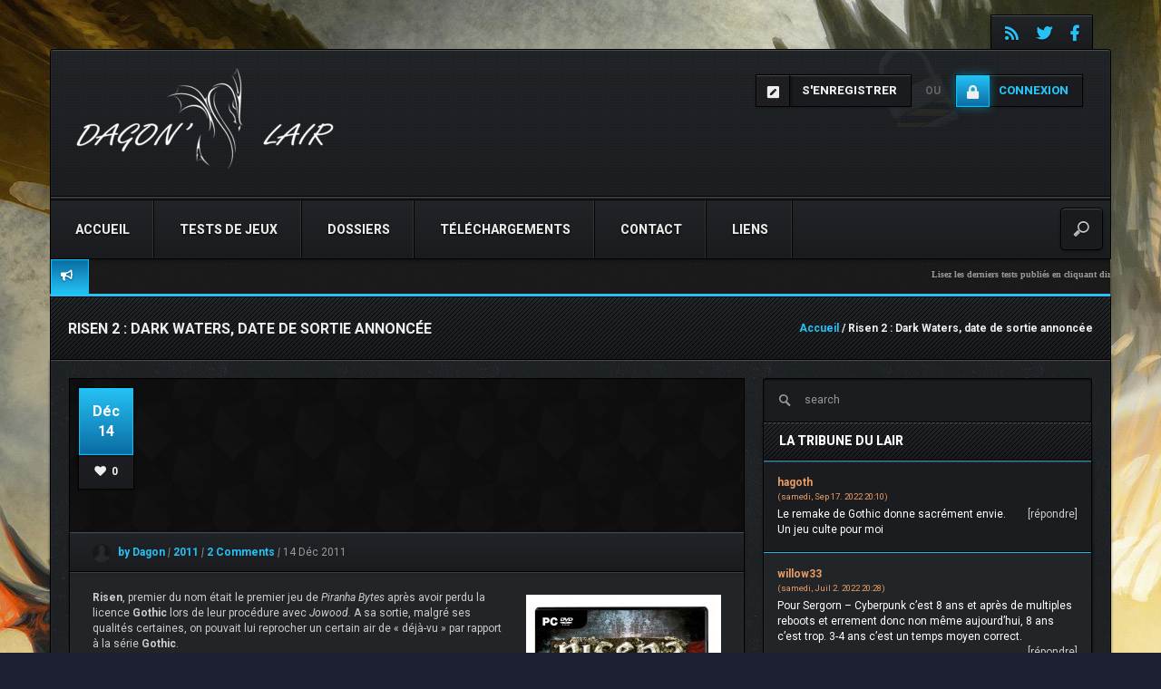

--- FILE ---
content_type: text/html; charset=UTF-8
request_url: http://www.dagonslair.com/risen-2-dark-waters-date-de-sortie-annoncee/
body_size: 43209
content:
<!DOCTYPE html>
<html  lang="fr-FR" >
    <head>

    <meta charset="UTF-8">
	<meta name="viewport" content="width=device-width, initial-scale=1">
	
    <style>

/* Customs colours for the site
 *
 * Include colours and backgrounds
 *
 * */



#buddypress div#item-header div#item-meta .highlight, #buddypress div#item-header div#item-meta .activity, .post-review-numbers .overall-score b, .bbp-forum-content ul.sticky .fa-comment, .bbp-topics ul.sticky .fa-comment, .bbp-topics ul.super-sticky .fa-comment, .bbp-topics-front ul.super-sticky .fa-comment, #buddypress .activity-list li.load-more a, body .vc_carousel.vc_per-view-more .vc_carousel-slideline .vc_carousel-slideline-inner > .vc_item > .vc_inner h2 a:hover,
#bbpress-forums fieldset.bbp-form legend, .newsbh li:hover a, .newsbv li:hover a, .cart-notification span.item-name, .woocommerce div.product p.price, .price span.amount,
.woocommerce .widget_shopping_cart .total span, .nm-date span, .cart-notification span.item-name, .woocommerce div.product p.price, .price span.amount,
.dropdown:hover .dropdown-menu li > a:hover, .clan-generali .clan-members-app > .fas,.blog-rating .overall-score i, .post-review .overall-score i, .post-review .score i, 
.nextmatch_wrap:hover .nm-clans span, input[type="password"]:focus, input[type="datetime"]:focus, input[type="datetime-local"]:focus, input[type="date"]:focus,
input[type="month"]:focus, input[type="time"]:focus, input[type="week"]:focus, input[type="number"]:focus, input[type="email"]:focus,
input[type="url"]:focus, input[type="search"]:focus, input[type="tel"]:focus, input[type="color"]:focus, .uneditable-input:focus{
	color:#25c2f5 !important;
}

.item-options#members-list-options a.selected, .item-options#members-list-options a:hover, .item-options#members-list-options, .item-options#groups-list-options a.selected, .item-options#groups-list-options a:hover, .item-options#groups-list-options, .gallery-item a img, .match-map .map-image img, .nextmatch_wrap:hover img, .wrap:hover .clan1img, .matchimages img, .dropdown-menu, .widget .clanwar-list > li:first-child, .footer_widget .clanwar-list > li:first-child{
	border-color:#25c2f5 !important;
}

#buddypress div.item-list-tabs ul li a span, .widget.clanwarlist-page .clanwar-list .date strong, .footer_widget.clanwarlist-page .clanwar-list .date strong, #matches .mminfo span, .footer_widget .clanwar-list .home-team, .footer_widget .clanwar-list .vs, .footer_widget .clanwar-list .opponent-team, .widget .clanwar-list .home-team, .widget .clanwar-list .vs, .widget .clanwar-list .opponent-team, div.bbp-template-notice, div.indicator-hint, .social a , .widget-title i, .profile-clans a:hover, .friendswrapper .friends-count i, .slider_com_wrap, .portfolio .row .span8 .plove a:hover, .span3 .plove a:hover, .icons-block i:hover, .navbar-inverse .nav > li > a > span,
 .similar-projects ul li h3,
 .member h3, .main-colour,a, .dropdown-menu li > a:hover, .wallnav i, .blog-rating .overall-score .rating, div.rating:after, footer .copyright .social a:hover, .navbar-inverse .brand:hover, .member:hover > .member-social a, footer ul li a:hover, .widget ul li a:hover, .next_slide_text .fa-bolt ,
  .dropdown-menu li > a:focus, .dropdown-submenu:hover > a,
  .comment-body .comment-author,  .navigation a:hover, .cart-wrap a, .bx-next-out:hover .next-arrow:before, body .navbar-wrapper .login-info .login-btn{
    color:#25c2f5;
}
body .bbp-pagination-links a:hover, body .bbp-pagination-links span.current, .post-review-numbers.post-review .progress .progress-bar, .item-options#members-list-options a.selected, .item-options#members-list-options a:hover, .item-options#groups-list-options a.selected, .item-options#groups-list-options a:hover,div.pagination a:focus, div.pagination a:hover, div.pagination span.current, .page-numbers:focus, .page-numbers:hover, .page-numbers.current, body.woocommerce nav.woocommerce-pagination ul li a:focus, body.woocommerce nav.woocommerce-pagination ul li a:hover, body.woocommerce nav.woocommerce-pagination ul li span.current, .widget .clanwar-list .tabs li:hover a, .widget .clanwar-list .tabs li.selected a, .bgpattern, .post-review, .widget_shopping_cart, .woocommerce .cart-notification, .cart-notification, .splitter li[class*="selected"] > a, .splitter li a:hover, .ls-wp-container .ls-nav-prev, .ls-wp-container .ls-nav-next, a.ui-accordion-header-active, .accordion-heading:hover, .block_accordion_wrapper .ui-state-hover, .cart-wrap, .clanwar-list li ul.tabs li:hover, .clanwar-list li ul.tabs li.selected a:hover, .clanwar-list li ul.tabs li.selected a, .dropdown .caret,
.tagcloud a:hover, .progress-striped .bar ,  .bgpattern:hover > .icon, .progress-striped .bar, .member:hover > .bline, .blog-date span.date,
 .pbg, .pbg:hover, .pimage:hover > .pbg, ul.social-media li a:hover, .navigation a ,body .theChampCommentingTabs li, .bp-subnavs ul.subnav li a:hover,
 .pagination ul > .active > a, .pagination ul > .active > span, .list_carousel a.prev:hover, .list_carousel a.next:hover, .title_wrapper, .pricetable .pricetable-col.featured .pt-price, .block_toggle .open, .pricetable .pricetable-featured .pt-price, .isotopeMenu, .bbp-topic-title h3, .modal-body .reg-btn, #LoginWithAjax_SubmitButton .reg-btn, .title-wrapper, .footer_widget h3, buddypress div.item-list-tabs ul li.selected a, .results-main-bg, .blog-date-noimg, .blog-date, .ticker-wrapper.has-js, .ticker-swipe  {
    background-color:#25c2f5;
}


.vc_tta-tab, #matches .match-fimage .mversus .deletematch, .social-top a, .navbar-wrapper .login-info .login-btn .fas,
.clanwar-list .upcoming, #matches ul.cmatchesw li .deletematch, body .vc_tta-color-grey.vc_tta-style-classic .vc_tta-panel .vc_tta-panel-title,
.navbar-inverse .navbar-nav > li > a, .friendswrapper .add-friend, .msg_ntf,
.footer_widget .clanwar-list .scores, .widget .clanwar-list .scores, .user-avatar, .woocommerce-page .product-wrap a.button, .button-medium, a.group-button, .button-small, .button-big, button[type="submit"], #TB_ajaxContent button#save, input[type="submit"], input[type="button"],
.footer_widget .clanwar-list .upcoming, .widget .clanwar-list .upcoming, .user-wrap a.btns, .cart-outer,
.footer_widget .clanwar-list .playing, .widget .clanwar-list .playing, .pricetable .pricetable-col.featured .pt-top, .pricetable .pricetable-featured .pt-top,
.after-nav .login-tag, .next-line, .bx-wrapper .bx-pager.bx-default-pager a:hover:before,
.bx-wrapper .bx-pager.bx-default-pager a.active:before, .after-nav .login-info a, .clan-page .clan-nav li, .wpb_tabs_nav li, .nav-tabs > li,
 #buddypress div.item-list-tabs ul li,
 .blog-date span.date, .blog-date-noimg span.date, .clanwar-list .draw, .carousel-indicators .active, .after-nav .login-info input[type="submit"], .after-nav .login-info a:hover{
	background-image: -webkit-linear-gradient(bottom, #096aa1, #26c3f6);
	background-image: -moz-linear-gradient(bottom, #096aa1, #26c3f6);
	background-image: -o-linear-gradient(bottom, #096aa1, #26c3f6);
	background-image: linear-gradient(to top, #096aa1, #26c3f6);
}
.ticker-title{
	background-image: -webkit-linear-gradient(bottom, #26c3f6, #096aa1);
	background-image: -moz-linear-gradient(bottom, #26c3f6, #096aa1);
	background-image: -o-linear-gradient(bottom, #26c3f6, #096aa1);
	background-image: linear-gradient(to top, #26c3f6, #096aa1);
}
.blog-date span.date, .blog-date-noimg span.date, .clanwar-list .upcoming, .carousel-indicators .active{
		-webkit-box-shadow: 0 1px 2px rgba(0,0,0,.6), inset 0px 0px 1px 1px #05c7f7;
	-moz-box-shadow: 0 1px 2px rgba(0,0,0,.6), inset 0px 0px 1px 1px #05c7f7;
	box-shadow: 0 1px 2px rgba(0,0,0,.6), inset 0px 0px 1px 1px #05c7f7;
}
.slider_com_wrap *{
	color:#26c3f6 !important;
}

.vc_tta-color-grey.vc_tta-style-classic .vc_tta-panel .vc_tta-panel-title , .vc_tta-tab, .pricetable .pricetable-col.featured .pt-top, .pricetable .pricetable-featured .pt-top,
.after-nav .login-tag, .next-line, .bx-wrapper .bx-pager.bx-default-pager a:hover:before,
.bx-wrapper .bx-pager.bx-default-pager a.active:before, .after-nav .login-info a,
.widget .clanwar-list .tabs li:hover a,
.after-nav .login-info input[type="submit"], .after-nav .login-info a, input[type="button"],
.match-map .map-score,
.footer_widget .clanwar-list .scores,
.footer_widget .clanwar-list .upcoming,
.footer_widget .clanwar-list .playing,
.widget .clanwar-list .scores,
.widget .clanwar-list .upcoming,
.widget .clanwar-list .playing, .msg_ntf,
.clanwar-list .draw, .user-avatar,
.navbar-inverse .navbar-nav > li.active > a,
.footer_widget .clanwar-list .tabs li:hover a,
.footer_widget .clanwar-list .tabs li.selected a,
.widget .clanwar-list .tabs li:hover a,
.widget .clanwar-list .tabs li.selected a, .bx-wrapper .bx-pager.bx-default-pager a:hover:before,
.bx-wrapper .bx-pager.bx-default-pager a.active:before{
	-webkit-box-shadow: 0 1px 2px rgba(0,0,0,.3), inset 0 0 1px 1px #05c7f7;
	-moz-box-shadow: 0 1px 2px rgba(0,0,0,.3), inset 0 0 1px 1px #05c7f7;
	box-shadow: 0 1px 2px rgba(0,0,0,.3), inset 0 0 1px 1px #05c7f7;
}
.cart-outer, .friendswrapper .add-friend, .social-top a,  .ticker-title, .user-wrap a.btns, #buddypress div.item-list-tabs ul li, .clan-page .clan-nav li, .wpb_tabs_nav li, .nav-tabs > li,
.woocommerce-page .product-wrap a.button, a.group-button, .button-medium, .button-small, .button-big, button[type="submit"],  input[type="submit"], #TB_ajaxContent button#save{
		-webkit-box-shadow: 0 1px 2px rgba(0,0,0,0), inset 0 0 1px 1px #05c7f7;
	-moz-box-shadow: 0 1px 2px rgba(0,0,0,0), inset 0 0 1px 1px #05c7f7;
	box-shadow: 0 1px 2px rgba(0,0,0,0), inset 0 0 1px 1px #05c7f7;
}
.cart-outer:hover, .wpb_tabs_nav li:hover, .nav-tabs > li:hover, .clan-page .clan-nav li:hover, .woocommerce-page .product-wrap a.button:hover, .button-medium:hover, .button-small:hover, .button-big:hover, button[type="submit"]:hover, #TB_ajaxContent button#save:hover, input[type="submit"]:hover, #sitewide-notice p,
.friendswrapper .add-friend:hover, #buddypress div.item-list-tabs ul li:hover, .user-wrap a.btns:hover,.social-top a:hover, .navbar-inverse .navbar-nav > li.current-menu-item > a, .navbar-inverse .navbar-nav > li > a:hover, .navbar-wrapper .login-info .login-btn .fas{
	-webkit-box-shadow: 0 0 10px rgba(5,199,247,0.5), inset 0 0 1px 1px #05c7f7;
	-moz-box-shadow: 0 0 10px rgba(5,199,247,0.5), inset 0 0 1px 1px #05c7f7;
	box-shadow: 0 0 10px rgba(5,199,247,0.5), inset 0 0 1px 1px #05c7f7;
}

.button-medium, .button-small, .button-big, button[type="submit"], input[type="submit"], #TB_ajaxContent button#save, .activity-update-form #whats-new-submit input[type=submit] {
	background-color:#25c2f5;
}

.after-nav, .ticker-title:after{
	 border-color: #26c3f6;
}
.next-arrow{
	border-left: 30px solid #26c3f6;
}
body .bbp-pagination-links a, body .bbp-pagination-links span.current, body .bbp-pagination-links a:hover, body .bbp-pagination-links span.current, .page-numbers, .newsbv li:hover .newsb-thumbnail, .newsbh li:hover .newsb-thumbnail a, div.bbp-template-notice, div.indicator-hint,  div.pagination a, div.pagination span,body.woocommerce nav.woocommerce-pagination ul li a, body.woocommerce nav.woocommerce-pagination ul li span{
	border: 1px solid #25c2f5;
}
.buddypress-wrap .bp-navs li:not(.current) a:focus, .buddypress-wrap .bp-navs li:not(.current) a:hover, .buddypress-wrap .bp-navs li:not(.selected) a:focus, .buddypress-wrap .bp-navs li:not(.selected) a:hover,.buddypress-wrap form.bp-dir-search-form button , #buddypress .standard-form div.submit input, .bp-subnavs ul.subnav li.current a,
.buddypress-wrap form#group-members-search button[type=submit], .buddypress-wrap form.bp-dir-search-form button[type=submit], .buddypress-wrap form.bp-messages-search-form button[type=submit], .buddypress-wrap form[data-bp-search].bp-invites-search-form button[type=submit]
,.woocommerce a.button, .woocommerce button.button, .woocommerce input.button, .woocommerce #respond input#submit, .woocommerce #content input.button, .woocommerce-page a.button, .woocommerce-page button.button, .woocommerce-page input.button, .woocommerce-page #respond input#submit, .woocommerce-page #content input.button, .woocommerce div.product .woocommerce-tabs ul.tabs li a, .woocommerce #content div.product .woocommerce-tabs ul.tabs li a, .woocommerce-page div.product .woocommerce-tabs ul.tabs li a, .woocommerce-page #content div.product .woocommerce-tabs ul.tabs li a {
	background: #25c2f5  !important;
}

#buddypress #friend-list .item-meta span.activity {
    border: 0px;
    background: transparent;
    box-shadow: none;
    margin-left: 0px;
}
.woocommerce a.button:hover, .woocommerce button.button:hover, .woocommerce input.button:hover, .woocommerce #respond input#submit:hover, .woocommerce #content input.button:hover, .woocommerce-page a.button:hover, .woocommerce-page button.button:hover, .woocommerce-page input.button:hover, .woocommerce-page #respond input#submit:hover, .woocommerce-page #content input.button:hover, .woocommerce div.product .woocommerce-tabs ul.tabs li.active a, .woocommerce #content div.product .woocommerce-tabs ul.tabs li.active a, .woocommerce-page div.product .woocommerce-tabs ul.tabs li.active a, .woocommerce-page #content div.product .woocommerce-tabs ul.tabs li.active a, .woocommerce table.cart td.actions .button.checkout-button, .button-medium:after, .button-small:after, .button-big:after, button[type="submit"]:after, #TB_ajaxContent button#save:after, input[type="submit"]:after {
	opacity:0.8;
}
.woocommerce span.onsale, .woocommerce-page span.onsale, .woocommerce-message, .woocommerce-error, .woocommerce-info, .woocommerce .widget_price_filter .ui-slider .ui-slider-range, .woocommerce-page .widget_price_filter .ui-slider .ui-slider-range{
	background:#25c2f5 !important;
}

.woocommerce .product-wrap .add_to_cart_button.added, .woocommerce .product-wrap .add_to_cart_button.added:hover {
	opacity:0.8;
}

#matches.clanpage-matches .title-wrapper .widget-title{
	background:url(http://www.dagonslair.com/wp-content/themes/blackfyre2/img/stripe.png) repeat top left rgba(5,199,247,0.3) !important;
}
div.bbp-template-notice, div.indicator-hint{
	background:rgba(5,199,247,0.1);
}
textarea:focus,
input[type="text"]:focus,
input[type="password"]:focus,
input[type="datetime"]:focus,
input[type="datetime-local"]:focus,
input[type="date"]:focus,
input[type="month"]:focus,
input[type="time"]:focus,
input[type="week"]:focus,
input[type="number"]:focus,
input[type="email"]:focus,
input[type="url"]:focus,
input[type="search"]:focus,
input[type="tel"]:focus,
input[type="color"]:focus,
.uneditable-input:focus,
.gallery-item a img:hover{
	border-color:#25c2f5;
}

#bbpress-forums li.bbp-header, #bbpress-forums fieldset.bbp-form legend, .bbp-topic-title h3, .bbp-topics-front ul.super-sticky i.icon-comment,
.bbp-topics ul.super-sticky i.icon-comment,
.bbp-topics ul.sticky i.icon-comment,
.bbp-forum-content ul.sticky i.icon-comment,
.header-colour{
/color:;
}

/* Backgrounds */

html{
	background-color:#1d2031;
}
body{
        background-attachment: fixed !important;
	background:url(http://www.dagonslair.com/wp-content/uploads/the_elder_scrolls_skyrim_art_dragon_daedric_armor_battle_fire_96137_2560x1440.jpg) no-repeat center top;
}

</style>

    <!--just vars that will be used later-->
    <script type="text/javascript">
        var templateDir = "http://www.dagonslair.com/wp-content/themes/blackfyre2";
        var homeUrl = "http://www.dagonslair.com/";
        var adminUrl = "http://www.dagonslair.com/wp-admin/";
        var ajaxurl = "http://www.dagonslair.com/wp-admin/admin-ajax.php";
        var slider_speed = "4000";
    </script>

<title>Risen 2 : Dark Waters, date de sortie annoncée &#8211; Dagon&#039;s Lair</title>
<meta name='robots' content='max-image-preview:large' />
<link rel='dns-prefetch' href='//www.dagonslair.com' />
<link rel='dns-prefetch' href='//use.fontawesome.com' />
<link rel='dns-prefetch' href='//fonts.googleapis.com' />
<link rel='dns-prefetch' href='//s.w.org' />
<link rel="alternate" type="application/rss+xml" title="Dagon&#039;s Lair &raquo; Flux" href="http://www.dagonslair.com/feed/" />
<link rel="alternate" type="application/rss+xml" title="Dagon&#039;s Lair &raquo; Flux des commentaires" href="http://www.dagonslair.com/comments/feed/" />
<link rel="alternate" type="application/rss+xml" title="Dagon&#039;s Lair &raquo; Risen 2 : Dark Waters, date de sortie annoncée Flux des commentaires" href="http://www.dagonslair.com/risen-2-dark-waters-date-de-sortie-annoncee/feed/" />
<script type="text/javascript">
window._wpemojiSettings = {"baseUrl":"https:\/\/s.w.org\/images\/core\/emoji\/13.1.0\/72x72\/","ext":".png","svgUrl":"https:\/\/s.w.org\/images\/core\/emoji\/13.1.0\/svg\/","svgExt":".svg","source":{"concatemoji":"http:\/\/www.dagonslair.com\/wp-includes\/js\/wp-emoji-release.min.js?ver=5.9.12"}};
/*! This file is auto-generated */
!function(e,a,t){var n,r,o,i=a.createElement("canvas"),p=i.getContext&&i.getContext("2d");function s(e,t){var a=String.fromCharCode;p.clearRect(0,0,i.width,i.height),p.fillText(a.apply(this,e),0,0);e=i.toDataURL();return p.clearRect(0,0,i.width,i.height),p.fillText(a.apply(this,t),0,0),e===i.toDataURL()}function c(e){var t=a.createElement("script");t.src=e,t.defer=t.type="text/javascript",a.getElementsByTagName("head")[0].appendChild(t)}for(o=Array("flag","emoji"),t.supports={everything:!0,everythingExceptFlag:!0},r=0;r<o.length;r++)t.supports[o[r]]=function(e){if(!p||!p.fillText)return!1;switch(p.textBaseline="top",p.font="600 32px Arial",e){case"flag":return s([127987,65039,8205,9895,65039],[127987,65039,8203,9895,65039])?!1:!s([55356,56826,55356,56819],[55356,56826,8203,55356,56819])&&!s([55356,57332,56128,56423,56128,56418,56128,56421,56128,56430,56128,56423,56128,56447],[55356,57332,8203,56128,56423,8203,56128,56418,8203,56128,56421,8203,56128,56430,8203,56128,56423,8203,56128,56447]);case"emoji":return!s([10084,65039,8205,55357,56613],[10084,65039,8203,55357,56613])}return!1}(o[r]),t.supports.everything=t.supports.everything&&t.supports[o[r]],"flag"!==o[r]&&(t.supports.everythingExceptFlag=t.supports.everythingExceptFlag&&t.supports[o[r]]);t.supports.everythingExceptFlag=t.supports.everythingExceptFlag&&!t.supports.flag,t.DOMReady=!1,t.readyCallback=function(){t.DOMReady=!0},t.supports.everything||(n=function(){t.readyCallback()},a.addEventListener?(a.addEventListener("DOMContentLoaded",n,!1),e.addEventListener("load",n,!1)):(e.attachEvent("onload",n),a.attachEvent("onreadystatechange",function(){"complete"===a.readyState&&t.readyCallback()})),(n=t.source||{}).concatemoji?c(n.concatemoji):n.wpemoji&&n.twemoji&&(c(n.twemoji),c(n.wpemoji)))}(window,document,window._wpemojiSettings);
</script>
<style type="text/css">
img.wp-smiley,
img.emoji {
	display: inline !important;
	border: none !important;
	box-shadow: none !important;
	height: 1em !important;
	width: 1em !important;
	margin: 0 0.07em !important;
	vertical-align: -0.1em !important;
	background: none !important;
	padding: 0 !important;
}
</style>
	<link rel='stylesheet' id='jquery-tipsy-css'  href='http://www.dagonslair.com/wp-content/themes/blackfyre2/addons/clan-wars/js/tipsy/tipsy.css?ver=0.1.7' type='text/css' media='all' />
<link rel='stylesheet' id='wp-block-library-css'  href='http://www.dagonslair.com/wp-includes/css/dist/block-library/style.min.css?ver=5.9.12' type='text/css' media='all' />
<style id='global-styles-inline-css' type='text/css'>
body{--wp--preset--color--black: #000000;--wp--preset--color--cyan-bluish-gray: #abb8c3;--wp--preset--color--white: #ffffff;--wp--preset--color--pale-pink: #f78da7;--wp--preset--color--vivid-red: #cf2e2e;--wp--preset--color--luminous-vivid-orange: #ff6900;--wp--preset--color--luminous-vivid-amber: #fcb900;--wp--preset--color--light-green-cyan: #7bdcb5;--wp--preset--color--vivid-green-cyan: #00d084;--wp--preset--color--pale-cyan-blue: #8ed1fc;--wp--preset--color--vivid-cyan-blue: #0693e3;--wp--preset--color--vivid-purple: #9b51e0;--wp--preset--gradient--vivid-cyan-blue-to-vivid-purple: linear-gradient(135deg,rgba(6,147,227,1) 0%,rgb(155,81,224) 100%);--wp--preset--gradient--light-green-cyan-to-vivid-green-cyan: linear-gradient(135deg,rgb(122,220,180) 0%,rgb(0,208,130) 100%);--wp--preset--gradient--luminous-vivid-amber-to-luminous-vivid-orange: linear-gradient(135deg,rgba(252,185,0,1) 0%,rgba(255,105,0,1) 100%);--wp--preset--gradient--luminous-vivid-orange-to-vivid-red: linear-gradient(135deg,rgba(255,105,0,1) 0%,rgb(207,46,46) 100%);--wp--preset--gradient--very-light-gray-to-cyan-bluish-gray: linear-gradient(135deg,rgb(238,238,238) 0%,rgb(169,184,195) 100%);--wp--preset--gradient--cool-to-warm-spectrum: linear-gradient(135deg,rgb(74,234,220) 0%,rgb(151,120,209) 20%,rgb(207,42,186) 40%,rgb(238,44,130) 60%,rgb(251,105,98) 80%,rgb(254,248,76) 100%);--wp--preset--gradient--blush-light-purple: linear-gradient(135deg,rgb(255,206,236) 0%,rgb(152,150,240) 100%);--wp--preset--gradient--blush-bordeaux: linear-gradient(135deg,rgb(254,205,165) 0%,rgb(254,45,45) 50%,rgb(107,0,62) 100%);--wp--preset--gradient--luminous-dusk: linear-gradient(135deg,rgb(255,203,112) 0%,rgb(199,81,192) 50%,rgb(65,88,208) 100%);--wp--preset--gradient--pale-ocean: linear-gradient(135deg,rgb(255,245,203) 0%,rgb(182,227,212) 50%,rgb(51,167,181) 100%);--wp--preset--gradient--electric-grass: linear-gradient(135deg,rgb(202,248,128) 0%,rgb(113,206,126) 100%);--wp--preset--gradient--midnight: linear-gradient(135deg,rgb(2,3,129) 0%,rgb(40,116,252) 100%);--wp--preset--duotone--dark-grayscale: url('#wp-duotone-dark-grayscale');--wp--preset--duotone--grayscale: url('#wp-duotone-grayscale');--wp--preset--duotone--purple-yellow: url('#wp-duotone-purple-yellow');--wp--preset--duotone--blue-red: url('#wp-duotone-blue-red');--wp--preset--duotone--midnight: url('#wp-duotone-midnight');--wp--preset--duotone--magenta-yellow: url('#wp-duotone-magenta-yellow');--wp--preset--duotone--purple-green: url('#wp-duotone-purple-green');--wp--preset--duotone--blue-orange: url('#wp-duotone-blue-orange');--wp--preset--font-size--small: 13px;--wp--preset--font-size--medium: 20px;--wp--preset--font-size--large: 36px;--wp--preset--font-size--x-large: 42px;}.has-black-color{color: var(--wp--preset--color--black) !important;}.has-cyan-bluish-gray-color{color: var(--wp--preset--color--cyan-bluish-gray) !important;}.has-white-color{color: var(--wp--preset--color--white) !important;}.has-pale-pink-color{color: var(--wp--preset--color--pale-pink) !important;}.has-vivid-red-color{color: var(--wp--preset--color--vivid-red) !important;}.has-luminous-vivid-orange-color{color: var(--wp--preset--color--luminous-vivid-orange) !important;}.has-luminous-vivid-amber-color{color: var(--wp--preset--color--luminous-vivid-amber) !important;}.has-light-green-cyan-color{color: var(--wp--preset--color--light-green-cyan) !important;}.has-vivid-green-cyan-color{color: var(--wp--preset--color--vivid-green-cyan) !important;}.has-pale-cyan-blue-color{color: var(--wp--preset--color--pale-cyan-blue) !important;}.has-vivid-cyan-blue-color{color: var(--wp--preset--color--vivid-cyan-blue) !important;}.has-vivid-purple-color{color: var(--wp--preset--color--vivid-purple) !important;}.has-black-background-color{background-color: var(--wp--preset--color--black) !important;}.has-cyan-bluish-gray-background-color{background-color: var(--wp--preset--color--cyan-bluish-gray) !important;}.has-white-background-color{background-color: var(--wp--preset--color--white) !important;}.has-pale-pink-background-color{background-color: var(--wp--preset--color--pale-pink) !important;}.has-vivid-red-background-color{background-color: var(--wp--preset--color--vivid-red) !important;}.has-luminous-vivid-orange-background-color{background-color: var(--wp--preset--color--luminous-vivid-orange) !important;}.has-luminous-vivid-amber-background-color{background-color: var(--wp--preset--color--luminous-vivid-amber) !important;}.has-light-green-cyan-background-color{background-color: var(--wp--preset--color--light-green-cyan) !important;}.has-vivid-green-cyan-background-color{background-color: var(--wp--preset--color--vivid-green-cyan) !important;}.has-pale-cyan-blue-background-color{background-color: var(--wp--preset--color--pale-cyan-blue) !important;}.has-vivid-cyan-blue-background-color{background-color: var(--wp--preset--color--vivid-cyan-blue) !important;}.has-vivid-purple-background-color{background-color: var(--wp--preset--color--vivid-purple) !important;}.has-black-border-color{border-color: var(--wp--preset--color--black) !important;}.has-cyan-bluish-gray-border-color{border-color: var(--wp--preset--color--cyan-bluish-gray) !important;}.has-white-border-color{border-color: var(--wp--preset--color--white) !important;}.has-pale-pink-border-color{border-color: var(--wp--preset--color--pale-pink) !important;}.has-vivid-red-border-color{border-color: var(--wp--preset--color--vivid-red) !important;}.has-luminous-vivid-orange-border-color{border-color: var(--wp--preset--color--luminous-vivid-orange) !important;}.has-luminous-vivid-amber-border-color{border-color: var(--wp--preset--color--luminous-vivid-amber) !important;}.has-light-green-cyan-border-color{border-color: var(--wp--preset--color--light-green-cyan) !important;}.has-vivid-green-cyan-border-color{border-color: var(--wp--preset--color--vivid-green-cyan) !important;}.has-pale-cyan-blue-border-color{border-color: var(--wp--preset--color--pale-cyan-blue) !important;}.has-vivid-cyan-blue-border-color{border-color: var(--wp--preset--color--vivid-cyan-blue) !important;}.has-vivid-purple-border-color{border-color: var(--wp--preset--color--vivid-purple) !important;}.has-vivid-cyan-blue-to-vivid-purple-gradient-background{background: var(--wp--preset--gradient--vivid-cyan-blue-to-vivid-purple) !important;}.has-light-green-cyan-to-vivid-green-cyan-gradient-background{background: var(--wp--preset--gradient--light-green-cyan-to-vivid-green-cyan) !important;}.has-luminous-vivid-amber-to-luminous-vivid-orange-gradient-background{background: var(--wp--preset--gradient--luminous-vivid-amber-to-luminous-vivid-orange) !important;}.has-luminous-vivid-orange-to-vivid-red-gradient-background{background: var(--wp--preset--gradient--luminous-vivid-orange-to-vivid-red) !important;}.has-very-light-gray-to-cyan-bluish-gray-gradient-background{background: var(--wp--preset--gradient--very-light-gray-to-cyan-bluish-gray) !important;}.has-cool-to-warm-spectrum-gradient-background{background: var(--wp--preset--gradient--cool-to-warm-spectrum) !important;}.has-blush-light-purple-gradient-background{background: var(--wp--preset--gradient--blush-light-purple) !important;}.has-blush-bordeaux-gradient-background{background: var(--wp--preset--gradient--blush-bordeaux) !important;}.has-luminous-dusk-gradient-background{background: var(--wp--preset--gradient--luminous-dusk) !important;}.has-pale-ocean-gradient-background{background: var(--wp--preset--gradient--pale-ocean) !important;}.has-electric-grass-gradient-background{background: var(--wp--preset--gradient--electric-grass) !important;}.has-midnight-gradient-background{background: var(--wp--preset--gradient--midnight) !important;}.has-small-font-size{font-size: var(--wp--preset--font-size--small) !important;}.has-medium-font-size{font-size: var(--wp--preset--font-size--medium) !important;}.has-large-font-size{font-size: var(--wp--preset--font-size--large) !important;}.has-x-large-font-size{font-size: var(--wp--preset--font-size--x-large) !important;}
</style>
<link rel='stylesheet' id='bbp-default-css'  href='http://www.dagonslair.com/wp-content/plugins/bbpress/templates/default/css/bbpress.min.css?ver=2.6.9' type='text/css' media='all' />
<link rel='stylesheet' id='contact-form-7-css'  href='http://www.dagonslair.com/wp-content/plugins/contact-form-7/includes/css/styles.css?ver=5.6.4' type='text/css' media='all' />
<link rel='stylesheet' id='page-list-style-css'  href='http://www.dagonslair.com/wp-content/plugins/page-list/css/page-list.css?ver=5.3' type='text/css' media='all' />
<link rel='stylesheet' id='wp-downloadmanager-css'  href='http://www.dagonslair.com/wp-content/plugins/wp-downloadmanager/download-css.css?ver=1.68.8' type='text/css' media='all' />
<link rel='stylesheet' id='blackfyre_style-css'  href='http://www.dagonslair.com/wp-content/themes/blackfyre2/style.css?ver=20150401' type='text/css' media='all' />
<link rel='stylesheet' id='wp-cw-sitecss-css'  href='http://www.dagonslair.com/wp-content/themes/blackfyre2/addons/clan-wars/css/site.css?ver=1.5.5' type='text/css' media='all' />
<link rel='stylesheet' id='wp-cw-widgetcss-css'  href='http://www.dagonslair.com/wp-content/themes/blackfyre2/addons/clan-wars/css/widget.css?ver=1.5.5' type='text/css' media='all' />
<link rel='stylesheet' id='fontawesome-css'  href='https://use.fontawesome.com/releases/v5.0.8/css/all.css?ver=20130401' type='text/css' media='all' />
<link rel='stylesheet' id='blackfyre-shadowbox-css'  href='http://www.dagonslair.com/wp-content/themes/blackfyre2/css/shadowbox.css?ver=20160930' type='text/css' media='all' />
<link rel='stylesheet' id='blackfyre-easy-slider-css'  href='http://www.dagonslair.com/wp-content/themes/blackfyre2/css/easy-slider.css?ver=20160930' type='text/css' media='all' />
<link rel='stylesheet' id='blackfyre-tooltip-css'  href='http://www.dagonslair.com/wp-content/themes/blackfyre2/css/tooltip.css?ver=20160930' type='text/css' media='all' />
<link rel='stylesheet' id='blackfyre-bootstrap-css'  href='http://www.dagonslair.com/wp-content/themes/blackfyre2/css/bootstrap.css?ver=20160930' type='text/css' media='all' />
<link rel='stylesheet' id='blackfyre-main-css'  href='http://www.dagonslair.com/wp-content/themes/blackfyre2/css/main.css?ver=20160930' type='text/css' media='all' />
<link rel='stylesheet' id='blackfyre-bbpress-css'  href='http://www.dagonslair.com/wp-content/themes/blackfyre2/css/bbpress.css?ver=20160930' type='text/css' media='all' />
<link rel='stylesheet' id='blackfyre-woocommerce-css'  href='http://www.dagonslair.com/wp-content/themes/blackfyre2/css/woocommerce.css?ver=20160930' type='text/css' media='all' />
<link rel='stylesheet' id='blackfyre-buddypress-css'  href='http://www.dagonslair.com/wp-content/themes/blackfyre2/css/buddypress.css?ver=20160930' type='text/css' media='all' />
<link rel='stylesheet' id='blackfyre-clanwars-css'  href='http://www.dagonslair.com/wp-content/themes/blackfyre2/css/clanwars.css?ver=20160930' type='text/css' media='all' />
<link rel='stylesheet' id='blackfyre-fonts-css'  href='//fonts.googleapis.com/css?family=Oswald%3A100%2C100italic%2C200%2C200italic%2C300%2C300italic%2C400%2C400italic%2C500%2C500italic%2C600%2C600italic%2C700%2C700italic%2C800%2C800italic%2C900%2C900italic++++++++%7CRoboto%3A100%2C100italic%2C200%2C200italic%2C300%2C300italic%2C400%2C400italic%2C500%2C500italic%2C600%2C600italic%2C700%2C700italic%2C800%2C800italic%2C900%2C900italic++++++++%7COpen%2BSans%3A100%2C100italic%2C200%2C200italic%2C300%2C300italic%2C400%2C400italic%2C500%2C500italic%2C600%2C600italic%2C700%2C700italic%2C800%2C800italic%2C900%2C900italic&#038;ver=1.0.0' type='text/css' media='all' />
<link rel='stylesheet' id='custom-style2-css'  href='http://www.dagonslair.com/wp-content/themes/blackfyre2/css/jquery.bxslider.css?ver=20150401' type='text/css' media='all' />
<link rel='stylesheet' id='animatecss-css'  href='http://www.dagonslair.com/wp-content/themes/blackfyre2/css/animate.css?ver=20150401' type='text/css' media='all' />
<link rel='stylesheet' id='vcfixes-css'  href='http://www.dagonslair.com/wp-content/themes/blackfyre2/css/vcfixes.css?ver=20150401' type='text/css' media='all' />
<link rel='stylesheet' id='buttons-css'  href='http://www.dagonslair.com/wp-includes/css/buttons.min.css?ver=5.9.12' type='text/css' media='all' />
<link rel='stylesheet' id='dashicons-css'  href='http://www.dagonslair.com/wp-includes/css/dashicons.min.css?ver=5.9.12' type='text/css' media='all' />
<link rel='stylesheet' id='mediaelement-css'  href='http://www.dagonslair.com/wp-includes/js/mediaelement/mediaelementplayer-legacy.min.css?ver=4.2.16' type='text/css' media='all' />
<link rel='stylesheet' id='wp-mediaelement-css'  href='http://www.dagonslair.com/wp-includes/js/mediaelement/wp-mediaelement.min.css?ver=5.9.12' type='text/css' media='all' />
<link rel='stylesheet' id='media-views-css'  href='http://www.dagonslair.com/wp-includes/css/media-views.min.css?ver=5.9.12' type='text/css' media='all' />
<link rel='stylesheet' id='imgareaselect-css'  href='http://www.dagonslair.com/wp-includes/js/imgareaselect/imgareaselect.css?ver=0.9.8' type='text/css' media='all' />
<script type='text/javascript' src='http://www.dagonslair.com/wp-includes/js/jquery/jquery.min.js?ver=3.6.0' id='jquery-core-js'></script>
<script type='text/javascript' src='http://www.dagonslair.com/wp-includes/js/jquery/jquery-migrate.min.js?ver=3.3.2' id='jquery-migrate-js'></script>
<script type='text/javascript' src='http://www.dagonslair.com/wp-content/themes/blackfyre2/addons/clan-wars/js/tipsy/jquery.tipsy.js?ver=0.1.7' id='jquery-tipsy-js'></script>
<script type='text/javascript' src='http://www.dagonslair.com/wp-content/themes/blackfyre2/addons/clan-wars/js/public.js?ver=1.5.5' id='wp-cw-public-js'></script>
<script type='text/javascript' id='utils-js-extra'>
/* <![CDATA[ */
var userSettings = {"url":"\/","uid":"0","time":"1768398478","secure":""};
/* ]]> */
</script>
<script type='text/javascript' src='http://www.dagonslair.com/wp-includes/js/utils.min.js?ver=5.9.12' id='utils-js'></script>
<script type='text/javascript' src='http://www.dagonslair.com/wp-includes/js/plupload/moxie.min.js?ver=1.3.5' id='moxiejs-js'></script>
<script type='text/javascript' src='http://www.dagonslair.com/wp-includes/js/plupload/plupload.min.js?ver=2.1.9' id='plupload-js'></script>
<!--[if lt IE 8]>
<script type='text/javascript' src='http://www.dagonslair.com/wp-includes/js/json2.min.js?ver=2015-05-03' id='json2-js'></script>
<![endif]-->
<link rel="https://api.w.org/" href="http://www.dagonslair.com/wp-json/" /><link rel="alternate" type="application/json" href="http://www.dagonslair.com/wp-json/wp/v2/posts/5442" /><link rel="EditURI" type="application/rsd+xml" title="RSD" href="http://www.dagonslair.com/xmlrpc.php?rsd" />
<link rel="wlwmanifest" type="application/wlwmanifest+xml" href="http://www.dagonslair.com/wp-includes/wlwmanifest.xml" /> 
<meta name="generator" content="WordPress 5.9.12" />
<link rel="canonical" href="http://www.dagonslair.com/risen-2-dark-waters-date-de-sortie-annoncee/" />
<link rel='shortlink' href='http://www.dagonslair.com/?p=5442' />
<link rel="alternate" type="application/json+oembed" href="http://www.dagonslair.com/wp-json/oembed/1.0/embed?url=http%3A%2F%2Fwww.dagonslair.com%2Frisen-2-dark-waters-date-de-sortie-annoncee%2F" />
<!--[if IE 9]> <script>var _gambitParallaxIE9 = true;</script> <![endif]-->
	<script type='text/javascript'>
	/* <![CDATA[ */
	sk_i18n_error = 'Le flux Schreikasten ne peut pas être lu';
	sk_url = 'http://www.dagonslair.com';
	sk_hasFocus = false;
	sk_old_title = document.title;
	sk_title_message = 'Un nouveau message de ';
	sk_text_del = 'Êtes-vous sûr de vouloir effacer ce commentaire ?';
	sk_text_blk = 'Êtes-vous sûr de vouloir placer ce commentaire sur la liste noire ?';
	sk_text_spm = 'Êtes-vous sûr de vouloir marquer ce commentaire comme SPAM ?';
	/* ]]> */
	</script>
	<script type='text/javascript' src='http://www.dagonslair.com/wp-content/plugins/schreikasten/libs/soundmanager2.js?ver=1.21' id='soundmanager2-js'></script>
<script type='text/javascript' src='http://www.dagonslair.com/wp-content/plugins/schreikasten/libs/universal.js?ver=1.21' id='bax-universal-js'></script>
<script type='text/javascript' src='http://www.dagonslair.com/wp-includes/js/tw-sack.min.js?ver=1.6.1' id='sack-js'></script>
<script type='text/javascript' src='http://www.dagonslair.com/wp-content/plugins/schreikasten/libs/htmlEncoder.js?ver=1.21' id='htmlEncoder-js'></script>
<script type='text/javascript' src='http://www.dagonslair.com/wp-content/plugins/schreikasten/schreikasten.js?ver=1.21' id='schreikasten-js'></script>
<link rel='stylesheet' id='schreikasten-css'  href='http://www.dagonslair.com/wp-content/plugins/schreikasten/css/schreikasten.css?ver=1.21' type='text/css' media='all' />
<style type="text/css">.recentcomments a{display:inline !important;padding:0 !important;margin:0 !important;}</style><meta name="generator" content="Powered by Visual Composer - drag and drop page builder for WordPress."/>
<!--[if lte IE 9]><link rel="stylesheet" type="text/css" href="http://www.dagonslair.com/wp-content/plugins/js_composer/assets/css/vc_lte_ie9.min.css" media="screen"><![endif]--><!--[if IE  8]><link rel="stylesheet" type="text/css" href="http://www.dagonslair.com/wp-content/plugins/js_composer/assets/css/vc-ie8.min.css" media="screen"><![endif]--><link rel="icon" href="http://www.dagonslair.com/wp-content/uploads/cropped-dragon-32x32.png" sizes="32x32" />
<link rel="icon" href="http://www.dagonslair.com/wp-content/uploads/cropped-dragon-192x192.png" sizes="192x192" />
<link rel="apple-touch-icon" href="http://www.dagonslair.com/wp-content/uploads/cropped-dragon-180x180.png" />
<meta name="msapplication-TileImage" content="http://www.dagonslair.com/wp-content/uploads/cropped-dragon-270x270.png" />
<!-- ## NXS/OG ## --><!-- ## NXSOGTAGS ## --><!-- ## NXS/OG ## -->
<noscript><style type="text/css"> .wpb_animate_when_almost_visible { opacity: 1; }</style></noscript>
</head>
<body class="post-template-default single single-post postid-5442 single-format-standard wpb-js-composer js-comp-ver-4.11.1 vc_responsive">
<svg xmlns="http://www.w3.org/2000/svg" viewBox="0 0 0 0" width="0" height="0" focusable="false" role="none" style="visibility: hidden; position: absolute; left: -9999px; overflow: hidden;" ><defs><filter id="wp-duotone-dark-grayscale"><feColorMatrix color-interpolation-filters="sRGB" type="matrix" values=" .299 .587 .114 0 0 .299 .587 .114 0 0 .299 .587 .114 0 0 .299 .587 .114 0 0 " /><feComponentTransfer color-interpolation-filters="sRGB" ><feFuncR type="table" tableValues="0 0.49803921568627" /><feFuncG type="table" tableValues="0 0.49803921568627" /><feFuncB type="table" tableValues="0 0.49803921568627" /><feFuncA type="table" tableValues="1 1" /></feComponentTransfer><feComposite in2="SourceGraphic" operator="in" /></filter></defs></svg><svg xmlns="http://www.w3.org/2000/svg" viewBox="0 0 0 0" width="0" height="0" focusable="false" role="none" style="visibility: hidden; position: absolute; left: -9999px; overflow: hidden;" ><defs><filter id="wp-duotone-grayscale"><feColorMatrix color-interpolation-filters="sRGB" type="matrix" values=" .299 .587 .114 0 0 .299 .587 .114 0 0 .299 .587 .114 0 0 .299 .587 .114 0 0 " /><feComponentTransfer color-interpolation-filters="sRGB" ><feFuncR type="table" tableValues="0 1" /><feFuncG type="table" tableValues="0 1" /><feFuncB type="table" tableValues="0 1" /><feFuncA type="table" tableValues="1 1" /></feComponentTransfer><feComposite in2="SourceGraphic" operator="in" /></filter></defs></svg><svg xmlns="http://www.w3.org/2000/svg" viewBox="0 0 0 0" width="0" height="0" focusable="false" role="none" style="visibility: hidden; position: absolute; left: -9999px; overflow: hidden;" ><defs><filter id="wp-duotone-purple-yellow"><feColorMatrix color-interpolation-filters="sRGB" type="matrix" values=" .299 .587 .114 0 0 .299 .587 .114 0 0 .299 .587 .114 0 0 .299 .587 .114 0 0 " /><feComponentTransfer color-interpolation-filters="sRGB" ><feFuncR type="table" tableValues="0.54901960784314 0.98823529411765" /><feFuncG type="table" tableValues="0 1" /><feFuncB type="table" tableValues="0.71764705882353 0.25490196078431" /><feFuncA type="table" tableValues="1 1" /></feComponentTransfer><feComposite in2="SourceGraphic" operator="in" /></filter></defs></svg><svg xmlns="http://www.w3.org/2000/svg" viewBox="0 0 0 0" width="0" height="0" focusable="false" role="none" style="visibility: hidden; position: absolute; left: -9999px; overflow: hidden;" ><defs><filter id="wp-duotone-blue-red"><feColorMatrix color-interpolation-filters="sRGB" type="matrix" values=" .299 .587 .114 0 0 .299 .587 .114 0 0 .299 .587 .114 0 0 .299 .587 .114 0 0 " /><feComponentTransfer color-interpolation-filters="sRGB" ><feFuncR type="table" tableValues="0 1" /><feFuncG type="table" tableValues="0 0.27843137254902" /><feFuncB type="table" tableValues="0.5921568627451 0.27843137254902" /><feFuncA type="table" tableValues="1 1" /></feComponentTransfer><feComposite in2="SourceGraphic" operator="in" /></filter></defs></svg><svg xmlns="http://www.w3.org/2000/svg" viewBox="0 0 0 0" width="0" height="0" focusable="false" role="none" style="visibility: hidden; position: absolute; left: -9999px; overflow: hidden;" ><defs><filter id="wp-duotone-midnight"><feColorMatrix color-interpolation-filters="sRGB" type="matrix" values=" .299 .587 .114 0 0 .299 .587 .114 0 0 .299 .587 .114 0 0 .299 .587 .114 0 0 " /><feComponentTransfer color-interpolation-filters="sRGB" ><feFuncR type="table" tableValues="0 0" /><feFuncG type="table" tableValues="0 0.64705882352941" /><feFuncB type="table" tableValues="0 1" /><feFuncA type="table" tableValues="1 1" /></feComponentTransfer><feComposite in2="SourceGraphic" operator="in" /></filter></defs></svg><svg xmlns="http://www.w3.org/2000/svg" viewBox="0 0 0 0" width="0" height="0" focusable="false" role="none" style="visibility: hidden; position: absolute; left: -9999px; overflow: hidden;" ><defs><filter id="wp-duotone-magenta-yellow"><feColorMatrix color-interpolation-filters="sRGB" type="matrix" values=" .299 .587 .114 0 0 .299 .587 .114 0 0 .299 .587 .114 0 0 .299 .587 .114 0 0 " /><feComponentTransfer color-interpolation-filters="sRGB" ><feFuncR type="table" tableValues="0.78039215686275 1" /><feFuncG type="table" tableValues="0 0.94901960784314" /><feFuncB type="table" tableValues="0.35294117647059 0.47058823529412" /><feFuncA type="table" tableValues="1 1" /></feComponentTransfer><feComposite in2="SourceGraphic" operator="in" /></filter></defs></svg><svg xmlns="http://www.w3.org/2000/svg" viewBox="0 0 0 0" width="0" height="0" focusable="false" role="none" style="visibility: hidden; position: absolute; left: -9999px; overflow: hidden;" ><defs><filter id="wp-duotone-purple-green"><feColorMatrix color-interpolation-filters="sRGB" type="matrix" values=" .299 .587 .114 0 0 .299 .587 .114 0 0 .299 .587 .114 0 0 .299 .587 .114 0 0 " /><feComponentTransfer color-interpolation-filters="sRGB" ><feFuncR type="table" tableValues="0.65098039215686 0.40392156862745" /><feFuncG type="table" tableValues="0 1" /><feFuncB type="table" tableValues="0.44705882352941 0.4" /><feFuncA type="table" tableValues="1 1" /></feComponentTransfer><feComposite in2="SourceGraphic" operator="in" /></filter></defs></svg><svg xmlns="http://www.w3.org/2000/svg" viewBox="0 0 0 0" width="0" height="0" focusable="false" role="none" style="visibility: hidden; position: absolute; left: -9999px; overflow: hidden;" ><defs><filter id="wp-duotone-blue-orange"><feColorMatrix color-interpolation-filters="sRGB" type="matrix" values=" .299 .587 .114 0 0 .299 .587 .114 0 0 .299 .587 .114 0 0 .299 .587 .114 0 0 " /><feComponentTransfer color-interpolation-filters="sRGB" ><feFuncR type="table" tableValues="0.098039215686275 1" /><feFuncG type="table" tableValues="0 0.66274509803922" /><feFuncB type="table" tableValues="0.84705882352941 0.41960784313725" /><feFuncA type="table" tableValues="1 1" /></feComponentTransfer><feComposite in2="SourceGraphic" operator="in" /></filter></defs></svg>
<div id="main_wrapper">

    <div class="above-nav container">
        <div class="social-top">
                 <a class="rss" target="_blank" href="/rss"><i class="fas fa-rss"></i> </a>                                                                                                                                                 <a class="twitter" target="_blank" href="https://twitter.com/DagonsLair"><i class="fab fa-twitter"></i></a>                 <a class="facebook" target="_blank" href="https://www.facebook.com/pages/Dagons-Lair-Le-site-des-jeux-de-rôle-PC/111661198893900"><i class="fab fa-facebook-f"></i></a>                        </div>

        <div class="clear"></div>
    </div>

    <!-- NAVBAR
    ================================================== -->
      <div class="navbar-wrapper container">

          <div class="logo col-lg-3 col-md-3">
            <a class="brand" href="http://www.dagonslair.com/"> <img src="http://www.dagonslair.com/wp-content/uploads/dagonslairlogo-300x121.png" alt="logo"  /> </a>
          </div>

            


            <div class="login-info">
        <a class="register-btn" href="http://www.dagonslair.com/user-registration-11/"><i class="fas fa-pen-square"></i> <span>S&#039;enregistrer</span></a>
    <i>ou</i>
        <a class="login-btn"><i class="fas fa-lock"></i> <span>Connexion</span></a>

        <div id="mcTooltipWrapper" class="login-tooltip" >
            <div id="mcTooltip" >
                <div id="login_tooltip"><div class="closeto"> <span><i class="fas fa-close"></i> </span></div>
                    <form name="LoginWithAjax_Form" id="LoginWithAjax_Form" action="http://www.dagonslair.com/connexion/" method="post">


                            <input type="text" name="log" placeholder="Identifiant" id="lwa_user_login" class="input" value="" />
                            <input type="password" placeholder="Mot de passe" name="pwd" id="lwa_user_pass" class="input" value="" />


                                                <input name="rememberme" type="checkbox" id="lwa_rememberme" value="forever">
                            <label>Se souvenir de moi</label>
                            <a id="LoginWithAjax_Links_Remember" href="http://www.dagonslair.com/connexion/?action=lostpassword" title="Password Lost and Found">Mot de passe perdu ?</a>

                            <button type="submit"  class="button-small"  name="wp-submit" id="lwa_wp-submit" value="Confirmer " tabindex="100" >Confirmer </button>

                            <input type="hidden" name="redirect_to" value="http://www.dagonslair.com/" />
                            <input type="hidden" name="lwa_profile_link" value="" />
                    </form>
                    <a class="register-link" href="http://www.dagonslair.com/user-registration/"> S&#039;inscrire </a>



                <form name="LoginWithAjax_Form" id="LoginWithAjax_Form1" action="http://www.dagonslair.com/connexion/" method="post">
                    <div id="social_login" class="reg" >
                                                                                                                                               
                                   </div>
                  </form>
                </div>
            </div>
            <div id="mcttCo"></div>
        </div>

</div>

    
          <div class="col-lg-12 col-md-12 nav-top-divider"></div>
          <div class="navbar navbar-inverse navbar-static-top col-lg-12 col-md-12 " role="navigation">
            <div class="navbar-header">
              <button type="button" class="navbar-toggle" data-toggle="collapse" data-target=".navbar-collapse">
                <span class="sr-only">Activer la navigation</span>
                <span class="fas fa-bars"></span>
              </button>
            </div>
            <div class="navbar-collapse collapse">

                              <div class="menu-menu-principal-container"><ul  class="nav navbar-nav"><li id="menu-item-7719" class="menu-item menu-item-type-custom menu-item-object-custom menu-item-home menu-item-7719"><a href="http://www.dagonslair.com/"><span class="00"></span> Accueil</a></li>
<li id="menu-item-15644" class="menu-item menu-item-type-post_type menu-item-object-page menu-item-15644"><a href="http://www.dagonslair.com/tests-de-jeux/tests/"><span class="00"></span> Tests de jeux</a></li>
<li id="menu-item-7724" class="menu-item menu-item-type-post_type menu-item-object-page menu-item-has-children menu-item-7724"><a href="http://www.dagonslair.com/dossiers/"><span class="00"></span> Dossiers</a>
<ul class="sub-menu">
	<li id="menu-item-7728" class="menu-item menu-item-type-post_type menu-item-object-page menu-item-7728"><a href="http://www.dagonslair.com/dossiers/calendrier-des-sorties-rpg/"><span class="00"></span> Calendrier des sorties RPG</a></li>
	<li id="menu-item-13359" class="menu-item menu-item-type-post_type menu-item-object-page menu-item-has-children menu-item-13359"><a href="http://www.dagonslair.com/vr/"><span class="00"></span> VR</a>
	<ul class="sub-menu">
		<li id="menu-item-13556" class="menu-item menu-item-type-post_type menu-item-object-page menu-item-13556"><a href="http://www.dagonslair.com/vr/lone-echo/"><span class="00"></span> Lone Echo</a></li>
		<li id="menu-item-13360" class="menu-item menu-item-type-post_type menu-item-object-page menu-item-13360"><a href="http://www.dagonslair.com/vr/mages-tale/"><span class="00"></span> Mage&rsquo;s Tale</a></li>
		<li id="menu-item-13504" class="menu-item menu-item-type-post_type menu-item-object-page menu-item-13504"><a href="http://www.dagonslair.com/vr/star-trek-bridge-crew/"><span class="00"></span> Star Trek: Bridge Crew</a></li>
	</ul>
</li>
	<li id="menu-item-13559" class="menu-item menu-item-type-post_type menu-item-object-page menu-item-has-children menu-item-13559"><a href="http://www.dagonslair.com/dossiers/archives/"><span class="00"></span> Archives</a>
	<ul class="sub-menu">
		<li id="menu-item-7736" class="menu-item menu-item-type-post_type menu-item-object-page menu-item-7736"><a href="http://www.dagonslair.com/dossiers/the-witcher-3-interview/"><span class="00"></span> The Witcher 3 – interview</a></li>
		<li id="menu-item-7735" class="menu-item menu-item-type-post_type menu-item-object-page menu-item-7735"><a href="http://www.dagonslair.com/dossiers/interview-richard-garriott-12-shroud-of-the-avatar/"><span class="00"></span> Interview Richard Garriott (1/2) Shroud of the Avatar</a></li>
		<li id="menu-item-7734" class="menu-item menu-item-type-post_type menu-item-object-page menu-item-7734"><a href="http://www.dagonslair.com/dossiers/interview-richard-garriott-22-shroud-of-the-avatar/"><span class="00"></span> Interview Richard Garriott (2/2) Shroud of the Avatar</a></li>
		<li id="menu-item-7731" class="menu-item menu-item-type-post_type menu-item-object-page menu-item-7731"><a href="http://www.dagonslair.com/dossiers/game-of-thrones-linterview/"><span class="00"></span> Game of Thrones : l&rsquo;interview</a></li>
		<li id="menu-item-7739" class="menu-item menu-item-type-post_type menu-item-object-page menu-item-7739"><a href="http://www.dagonslair.com/dossiers/interview-r-colantonio-dark-messiah/"><span class="00"></span> Interview Dark Messiah</a></li>
		<li id="menu-item-7732" class="menu-item menu-item-type-post_type menu-item-object-page menu-item-7732"><a href="http://www.dagonslair.com/dossiers/interview-brian-fargo/"><span class="00"></span> Interview Brian Fargo</a></li>
		<li id="menu-item-9477" class="menu-item menu-item-type-post_type menu-item-object-page menu-item-9477"><a href="http://www.dagonslair.com/dossiers/sword-coast-legends-interview-dan-tudge/"><span class="00"></span> Sword Coast Legends interview – Dan Tudge</a></li>
		<li id="menu-item-7737" class="menu-item menu-item-type-post_type menu-item-object-page menu-item-7737"><a href="http://www.dagonslair.com/dossiers/torment-linterview-brian-fargo-colin-mccomb-kevin-saunders/"><span class="00"></span> Torment, l&rsquo;interview Brian Fargo, Colin McComb &#038; Kevin Saunders</a></li>
		<li id="menu-item-7733" class="menu-item menu-item-type-post_type menu-item-object-page menu-item-7733"><a href="http://www.dagonslair.com/dossiers/dossiersdivinityoriginalsi/"><span class="00"></span> Interview Larian Divinity Original Sin</a></li>
	</ul>
</li>
	<li id="menu-item-13267" class="menu-item menu-item-type-post_type menu-item-object-page menu-item-13267"><a href="http://www.dagonslair.com/dossiers/le-gwent/"><span class="00"></span> Le Gwent</a></li>
	<li id="menu-item-13133" class="menu-item menu-item-type-post_type menu-item-object-page menu-item-13133"><a href="http://www.dagonslair.com/?page_id=6118"><span class="00"></span> Fallout N. Vegas: le Caravan</a></li>
</ul>
</li>
<li id="menu-item-7725" class="menu-item menu-item-type-post_type menu-item-object-page menu-item-has-children menu-item-7725"><a href="http://www.dagonslair.com/telechargements/"><span class="00"></span> Téléchargements</a>
<ul class="sub-menu">
	<li id="menu-item-7741" class="menu-item menu-item-type-post_type menu-item-object-page menu-item-7741"><a href="http://www.dagonslair.com/telechargements/arcanum-patch-non-officiel-vf/"><span class="00"></span> Arcanum UAP VF</a></li>
	<li id="menu-item-7742" class="menu-item menu-item-type-post_type menu-item-object-page menu-item-7742"><a href="http://www.dagonslair.com/telechargements/gothic-1-vf/"><span class="00"></span> Gothic 1 VF / G2 patch</a></li>
	<li id="menu-item-7743" class="menu-item menu-item-type-post_type menu-item-object-page menu-item-7743"><a href="http://www.dagonslair.com/telechargements/musiques-de-la-saga-dultima/"><span class="00"></span> Musiques de la saga Ultima</a></li>
	<li id="menu-item-7745" class="menu-item menu-item-type-post_type menu-item-object-page menu-item-7745"><a href="http://www.dagonslair.com/telechargements/ultima-iv/"><span class="00"></span> Ultima IV</a></li>
	<li id="menu-item-7746" class="menu-item menu-item-type-post_type menu-item-object-page menu-item-7746"><a href="http://www.dagonslair.com/telechargements/ultima-v-lazarus-vf/"><span class="00"></span> Ultima V : Lazarus VF</a></li>
	<li id="menu-item-15605" class="menu-item menu-item-type-post_type menu-item-object-page menu-item-15605"><a href="http://www.dagonslair.com/telechargements/ultima-vi-vf/"><span class="00"></span> Ultima VI VF</a></li>
	<li id="menu-item-7747" class="menu-item menu-item-type-post_type menu-item-object-page menu-item-7747"><a href="http://www.dagonslair.com/telechargements/ultima-vii/"><span class="00"></span> Ultima VII</a></li>
	<li id="menu-item-7744" class="menu-item menu-item-type-post_type menu-item-object-page menu-item-7744"><a href="http://www.dagonslair.com/telechargements/ultima-7-si-vf/"><span class="00"></span> Ultima 7 Serpent Isle VF</a></li>
	<li id="menu-item-12093" class="menu-item menu-item-type-post_type menu-item-object-page menu-item-12093"><a href="http://www.dagonslair.com/telechargements/the-quest-la-solution/"><span class="00"></span> The Quest : La solution</a></li>
</ul>
</li>
<li id="menu-item-7726" class="menu-item menu-item-type-post_type menu-item-object-page menu-item-has-children menu-item-7726"><a href="http://www.dagonslair.com/contact/"><span class="00"></span> Contact</a>
<ul class="sub-menu">
	<li id="menu-item-7749" class="menu-item menu-item-type-post_type menu-item-object-page menu-item-7749"><a href="http://www.dagonslair.com/contact/a-propos-de-dagon/"><span class="00"></span> A propos de Dagon</a></li>
	<li id="menu-item-7748" class="menu-item menu-item-type-post_type menu-item-object-page menu-item-7748"><a href="http://www.dagonslair.com/contact/a-propos-de-klownkiller-joris/"><span class="00"></span> A propos de KlownKiller</a></li>
	<li id="menu-item-7750" class="menu-item menu-item-type-post_type menu-item-object-page menu-item-7750"><a href="http://www.dagonslair.com/contact/sergorn/"><span class="00"></span> A propos de Sergorn</a></li>
	<li id="menu-item-11235" class="menu-item menu-item-type-post_type menu-item-object-page menu-item-11235"><a href="http://www.dagonslair.com/contact/a-propose-de-killpower/"><span class="00"></span> A propos de Killpower</a></li>
	<li id="menu-item-7751" class="menu-item menu-item-type-post_type menu-item-object-page menu-item-7751"><a href="http://www.dagonslair.com/contact/e-mail/"><span class="00"></span> E-Mail</a></li>
</ul>
</li>
<li id="menu-item-13981" class="menu-item menu-item-type-post_type menu-item-object-page menu-item-13981"><a href="http://www.dagonslair.com/liens-sites/"><span class="00"></span> Liens</a></li>
</ul></div>                   <div class="search-top">
                <form method="get" id="sform" action="http://www.dagonslair.com/">
                    <input type="search" autocomplete="off" name="s">

                    <input type="hidden" name="post_type[]" value="matches" />
                    <input type="hidden" name="post_type[]" value="clan" />
                    <input type="hidden" name="post_type[]" value="post" />
                    <input type="hidden" name="post_type[]" value="page" />
                </form>
            </div>
            </div><!--/.nav-collapse -->
          </div><!-- /.navbar-inner -->
    </div><!-- /.navbar -->
        <div class="after-nav container">
                <div class="ticker-title"><i class="fas fa-bullhorn"></i> &nbsp;</div>
                                    <ul id="webticker" >
                                                    <li id='item1'>
                                                                Lisez les derniers tests publiés en cliquant directement sur les liens suivants : <a href="http://www.dagonslair.com/tests-de-jeux/solo/2020-2/the-outer-worlds/">The Outer Worlds</a>, <a href="http://www.dagonslair.com/tests-de-jeux/solo/2020-2/iron-danger/">Iron Danger</a>, <a href="http://www.dagonslair.com/tests-de-jeux/solo/2019-2/greedfall/">Greedfall</a>, <a href="http://www.dagonslair.com/tests-de-jeux/solo/2019-2/children-of-morta/">Children of Morta</a>, <a href="http://www.dagonslair.com/tests-de-jeux/online/2019-2/the-division-2/">The Division 2</a>.                              </li>
                                                    <li id='item2'>
                                                                 Si vous souhaitez vous aussi écrire pour Dagon's Lair, contactez-nous via le menu Contact/E-mail. Nous nous ferons un plaisir de vous répondre.  






                            </li>
                                            </ul>
                        </div>

    <!-- Marketing messaging and featurettes
    ================================================== -->
    <!-- Wrap the rest of the page in another container to center all the content. -->
<div class="title_wrapper container">
        <div class="col-lg-12">

            <div class="col-lg-6">
            <h1>Risen 2 : Dark Waters, date de sortie annoncée            </h1>
            </div>
            <div class="col-lg-6 breadcrumbs"><strong><a href="http://www.dagonslair.com">Accueil</a> / Risen 2 : Dark Waters, date de sortie annoncée</strong></div>
        </div>
        <div class="clear"></div>
</div>
    <!-- Page content
   ================================================== -->
    <!-- Wrap the rest of the page in another container to center all the content. -->
    <div class=" blog blog-ind container">
        <div class="row">

            
                                    <div class="col-lg-8 col-md-8">
                                    <div id="post-5442" class="blog-post post-5442 post type-post status-publish format-standard hentry category-448 tag-risen">

	<div class="blog-image right">
                              <img alt="img" src="http://www.dagonslair.com/wp-content/themes/blackfyre2/img/defaults/default-banner.jpg" />
                          <div class="blog-date">
                <span class="date">Déc<br />14</span>
                <div class="plove"><a href="#" class="heart-love" id="heart-love-5442" title="J’aime"><span class="heart-love-count"><i class="fas fa-heart"></i>0</span></a></div>
             </div>

                    <div class="blog-rating">
            
                
                
                
                
                
                
                
                
                
        </div><!-- blog-rating -->

        </div><!-- blog-image -->

	<div class="blog-info"><!-- blog-info -->
		<div class="post-pinfo">

			<a data-original-title="Voir tous les articles par Dagon" data-toggle="tooltip" href="http://www.dagonslair.com/author/dagon/"><img src="http://www.dagonslair.com/wp-content/themes/blackfyre2/img/defaults/default-profile.jpg" width="60" height="60" alt="author image"  class="authorimg" /> by Dagon</a>
			<i>|</i>
			    <a href="http://www.dagonslair.com/category/2011/"> 2011  </a> 	<i>|</i> 

				        <a data-original-title="2 commentaires sur l&#039; article" href="http://www.dagonslair.com/risen-2-dark-waters-date-de-sortie-annoncee/#comments" data-toggle="tooltip">
	         2 Comments</a>

	       
			<i>|</i>
	       <span class="date"> 14 Déc 2011</span>

		</div>
		 	<div class="clear"></div>
	</div><!-- blog-info -->





	<div class="blog-content wcontainer"><!-- /.blog-content -->
			<!-- post ratings -->
    <!-- /post ratings -->
		<p><strong><a href="http://www.dagonslair.com/wp-content/uploads/risen2packshot.jpg"><img class="alignright size-medium wp-image-5443" title="Risen 2 packshot" src="http://www.dagonslair.com/wp-content/uploads/risen2packshot-215x300.jpg" alt="" width="215" height="300" /></a>Risen</strong>, premier du nom était le premier jeu de<em> Piranha Bytes</em> après avoir perdu la licence <strong>Gothic</strong> lors de leur procédure avec <em>Jowood.</em> A sa sortie, malgré ses qualités certaines, on pouvait lui reprocher un certain air de « déjà-vu » par rapport à la série <strong>Gothic</strong>.</p>
<p>Avec <strong>Risen 2 : Dark Waters</strong>, <em>Piranha Bytes</em> s&rsquo;est affranchi de son héritage et s&rsquo;orientera plus vers le coté de la flibuste que du coté de <strong>Gothic</strong>.</p>
<p>Aujourd&rsquo;hui, <em>DeepSilver</em> et <em>Piranha Bytes</em> dévoilent les dates de sortie de leur prochain RPG : les 24 avril 2012 aux Etats-Unis/Canada et le 27 avril 2012 en Europe.</p>
<p>Dans <strong>Risen 2: Dark Waters</strong>, l&rsquo;Inquisition envoie le héros à la recherche d&rsquo;un remède contre les créatures marines qui perturbent les lignes maritimes et affectent donc l&rsquo;approvisionnement des îles. Les pirates semblent savoir comment se charger de ce genre de monstres&#8230; mais sont tout sauf coopératifs.</p>
<p>De nouveaux éléments du gameplay élargissent la diversité de <strong>Risen 2</strong>, telles que les armes à feu. Bien entendu, en tant que pirates, les aventuriers peuvent également utiliser de nouveaux mouvements spéciaux, les « Dirty Tricks », leur permettant ainsi de désorienter ou d&rsquo;attaquer les ennemis lors des combats.</p>
<p>A suivre&#8230;</p>
		<div class="clear"></div>
	</div><!-- /.blog-content -->

	<div class="clear"></div>
</div><!-- /.blog-post -->                                <div class="clear"></div>

                <div class="pagination">
                                    </div>

                
            </div><!-- /.span8 -->

                            <div class="col-lg-4 col-md-4  ">
                    <div id="right_wrapper">         <div id="search">    <form method="get" id="searchform" action="http://www.dagonslair.com">      <input type="text" onblur="if(this.value =='') this.value='search'" onfocus="if (this.value == 'search') this.value=''" value="search" name="s" class="required" id="s" />      <input type="submit" value=""/>    </form>    </div>    <div class="widget-1 first widget"><div class="title-wrapper"><h3 class="widget-title">La tribune du Lair</h3><div class="clear"></div></div><script type='text/javascript'>
	/* <![CDATA[ */
	
	function sk_timer369285() {
		var sk_timer_div = document.getElementById('sk_timer369285');
		if(sk_timer_div.value) clearTimeout(sk_timer_div.value);
		timer_id=setTimeout( 'sk_refresh369285(true);' , 0 );
		sk_timer_div.value=timer_id;
	}
	
	function sk_refresh369285(timer) {
		var sk_timer_div = document.getElementById('sk_timer369285');
		sk_feed( document.getElementById('sk_page369285').value, 369285, sk_semaphore369285, false, timer);
	}
	
	function for_delete369285() {
		document.getElementById('sk_for_id369285').value='0';
		document.getElementById('sk_for_name369285').innerHTML='';
		document.getElementById('sk_for_tr369285').className='sk-for-nai';
	}
	
	function for_set369285(id, name) {
		document.getElementById('sk_for_id369285').value=id;
		document.getElementById('sk_for_name369285').innerHTML=name;
		var text=document.getElementById('sk_text369285').value;
		if(false) {
			document.getElementById('sk_text369285').value='Réponse: '+text;
		} else {
			document.getElementById('sk_text369285').value=' '+name+' - '+text;
		}
		document.getElementById('sk_for_tr369285').className='sk-for-yep';
	}
	
	function sk_replyDelete369285(id, text) {
		var aux = document.getElementById('sk-369285-'+id);
		aux.setAttribute('class', 'sk-reply sk-reply-on');
		aux.setAttribute('className', 'sk-reply sk-reply-on');
		if(confirm(text)) {
			sk_action(id, 'delete', 369285, sk_semaphore369285);
		} else {
			aux.setAttribute('class', 'sk-reply');
			aux.setAttribute('className', 'sk-reply'); //IE sucks
		}
	}
	
	function sk_pressButton369285() {
		var alias=document.getElementById('sk_alias369285').value;
		var text=document.getElementById('sk_text369285').value;
		var email=document.getElementById('sk_email369285').value;
		var skfor=document.getElementById('sk_for_id369285').value;
		if(text.length>500) {
			alert('Message trop long !');
			return false;
		}
		document.getElementById('th_sk_alias369285').innerHTML = alias;
		document.getElementById('th_sk_text369285').innerHTML = text.replace(/\n/g,"<br>");;
		if(false){
			document.getElementById('throbber-page369285').setAttribute('class','throbber-page-on');
			document.getElementById('throbber-page369285').setAttribute('className','throbber-page-on'); //IE sucks
		} else {
			document.getElementById('throbber-img369285').setAttribute('class','throbber-img-on');
			document.getElementById('throbber-img369285').setAttribute('className','throbber-img-on'); //IE sucks
			document.getElementById('throbber-img369285').style.visibility='visible';
		}
		for_delete369285();
		document.getElementById('sk_page369285').value=1;
		document.getElementById('sk_text369285').value='';
		div_sk_allowed = document.getElementById('sk_allowed369285');
		if(div_sk_allowed.value > 0) {
			div_sk_allowed.value = div_sk_allowed.value - 1;
		}
		
		sk_add( alias, email, text, skfor, 369285, sk_semaphore369285 );
	}
/* ]]> */
</script>
<div id='sk_content369285'><input type='hidden' id='sk_allowed369285' name='sk_allowed369285' value='-1' /><input type='hidden' id='sk_enabled369285' name='sk_enabled369285' value='1' /><input type='hidden' id='sk_submit_text369285' name='sk_submit_text369285' value='Envoyer' /><input type='hidden' id='sk_message369285' name='sk_message369285' value='none' /><input type='hidden' id='sk_blocked369285' name='sk_blocked369285' value='0' /><input type='hidden' id='sk_int_count369285' name='sk_int_count369285' value='520' /><input type='hidden' id='sk_int_last369285' name='sk_int_last369285' value='hagoth' /><ul>
<li class='throbber-img-off' style='visibility: hidden;' id='throbber-img369285'><a name='sk-comment-id0'></a>
				<div style='min-height: 32px;' class='sk-userdata-user'><strong id='th_sk_alias369285'></strong>
			<br/><div class='sk-little'>(&nbsp;Envoi...&nbsp;)</div>
		</div>
		<div class='sk-widgettext'>
			<div class='skwidget-comment' id='th_sk_text369285'></div>
			<div class='skwidget-edit'>  </div>
			<div style='clear: both;'></div>
		</div>
				</li>
<li class='sk-comment sk-user-user' id='sk-369285-863'><a name='sk-comment-id863'></a>
				<div style='min-height: 32px;' class='sk-userdata-user'><strong>hagoth</strong>
			<br/><div class='sk-little'>(samedi, Sep 17. 2022 20:10)</div>
		</div>
		<div class='sk-widgettext'>
			<div class='skwidget-comment'>Le remake de Gothic donne sacrément envie.<br />
Un jeu culte pour moi
</div>
			<div class='skwidget-edit'> <a href='#sk_top' onclick='javascript:for_set369285(863, "hagoth");'> [répondre]</a> </div>
			<div style='clear: both;'></div>
		</div>
				</li>
<li class='sk-comment sk-user-user' id='sk-369285-862'><a name='sk-comment-id862'></a>
				<div style='min-height: 32px;' class='sk-userdata-user'><strong>willow33</strong>
			<br/><div class='sk-little'>(samedi, Juil 2. 2022 20:28)</div>
		</div>
		<div class='sk-widgettext'>
			<div class='skwidget-comment'>Pour Sergorn &#8211; Cyberpunk c&rsquo;est 8 ans et après de multiples reboots et errement donc non même aujourd&rsquo;hui, 8 ans c&rsquo;est trop. 3-4 ans c&rsquo;est un temps moyen correct.
</div>
			<div class='skwidget-edit'> <a href='#sk_top' onclick='javascript:for_set369285(862, "willow33");'> [répondre]</a> </div>
			<div style='clear: both;'></div>
		</div>
				</li>
<li class='sk-comment sk-user-user' id='sk-369285-861'><a name='sk-comment-id861'></a>
				<div style='min-height: 32px;' class='sk-userdata-user'><strong>willow33</strong>
			<br/><div class='sk-little'>(samedi, Juil 2. 2022 20:27)</div>
		</div>
		<div class='sk-widgettext'>
			<div class='skwidget-comment'>Pour Sergorn &#8211; 8 ans c&rsquo;est beaucoup trop même pour un AAA.
</div>
			<div class='skwidget-edit'> <a href='#sk_top' onclick='javascript:for_set369285(861, "willow33");'> [répondre]</a> </div>
			<div style='clear: both;'></div>
		</div>
				</li>
<li class='sk-comment sk-user-user' id='sk-369285-860'><a name='sk-comment-id860'></a>
				<div style='min-height: 32px;' class='sk-userdata-user'><strong>Ouil of ze be holder</strong>
			<br/><div class='sk-little'>(dimanche, Juin 19. 2022 01:18)</div>
		</div>
		<div class='sk-widgettext'>
			<div class='skwidget-comment'>Avec un univers roboratif  (5 RPG en 2 éditions sur table et des dizaines de suppléments). C&rsquo;est mon reve depuis longtemps de voir un CRPG W40k et pas un énième jeux de stratégie. Le lore mérite un CRPG et pas toutes ces licences cheap de mini-jeux. Le fait que ca soit OWLCAT est à la fois une bonne nouvelle et le signe qu&rsquo;il va falloir attendre LONGTEMPS.
</div>
			<div class='skwidget-edit'> <a href='#sk_top' onclick='javascript:for_set369285(860, "Ouil of ze be holder");'> [répondre]</a> </div>
			<div style='clear: both;'></div>
		</div>
				</li>
<li class='sk-comment sk-user-user' id='sk-369285-859'><a name='sk-comment-id859'></a>
				<div style='min-height: 32px;' class='sk-userdata-user'><strong>Ouil of ze be holder</strong>
			<br/><div class='sk-little'>(dimanche, Juin 19. 2022 01:15)</div>
		</div>
		<div class='sk-widgettext'>
			<div class='skwidget-comment'>Je souhaite apporter une précision importan,te sur l&rsquo;actu rogue trader W40k. Ca ne sera pas du tout basé sur le jeux de figurine/wargame mais bel et bien sur le jeux de role sur table Rogue Trader « classique » qui est dans le meme univers mais pas adapté à un format « battle » sauf pour les combats dans l&rsquo;espace. Il ya toute une serie de JDR sur table W40K
</div>
			<div class='skwidget-edit'> <a href='#sk_top' onclick='javascript:for_set369285(859, "Ouil of ze be holder");'> [répondre]</a> </div>
			<div style='clear: both;'></div>
		</div>
				</li></ul>
	<br/><div id='throbber-page369285' class='throbber-page-off'><small><span class='sk-page-actual'>1</span> &#183; <a class='sk-page-other' onclick="
				var aux = document.getElementById('throbber-page369285');
				aux.setAttribute('class', 'throbber-page-on');
				aux.setAttribute('className', 'throbber-page-on'); //IE sucks
				document.getElementById('sk_page369285').value=2;
				
				sk_feed( 2, 369285, sk_semaphore369285, true );">2</a> &#183; <a class='sk-page-other' onclick="
				var aux = document.getElementById('throbber-page369285');
				aux.setAttribute('class', 'throbber-page-on');
				aux.setAttribute('className', 'throbber-page-on'); //IE sucks
				document.getElementById('sk_page369285').value=3;
				
				sk_feed( 3, 369285, sk_semaphore369285, true );">3</a> &#183; <a class='sk-page-other' onclick="
				var aux = document.getElementById('throbber-page369285');
				aux.setAttribute('class', 'throbber-page-on');
				aux.setAttribute('className', 'throbber-page-on'); //IE sucks
				document.getElementById('sk_page369285').value=4;
				
				sk_feed( 4, 369285, sk_semaphore369285, true );">4</a> &#183; <a class='sk-page-other' onclick="
				var aux = document.getElementById('throbber-page369285');
				aux.setAttribute('class', 'throbber-page-on');
				aux.setAttribute('className', 'throbber-page-on'); //IE sucks
				document.getElementById('sk_page369285').value=5;
				
				sk_feed( 5, 369285, sk_semaphore369285, true );">5</a> &#183; <a class='sk-page-other'
			 onclick="
			
				var aux = document.getElementById('throbber-page369285');
				aux.setAttribute('class', 'throbber-page-on');
				aux.setAttribute('className', 'throbber-page-on'); //IE sucks
				document.getElementById('sk_page369285').value=104;
				
				sk_feed( 104, 369285, sk_semaphore369285, true );">&#187;</a></small></div></div><a name='sk_top'></a><table border='0' class='sk-table'>
	<tr><td width='20'></td><td width='100%'></td></tr><tr>
			<td colspan='2' id='skwarning'>
			<a class="login-btn"><span>Vous devez être connecté pour poster un message</span></a>
				<!--<input type='hidden' id='sk_timer369285' value=''/><input type='hidden' id='sk_count369285' name='sk_count369285' value='520' /><input type='hidden' id='sk_page369285' name='sk_page369285' value='1' /><input type='hidden' id='sk_size369285' name='sk_size369285' value='5' />Vous devez être <a href="http://www.dagonslair.com/connexion/?redirect_to=http%3A%2F%2F_%2Frisen-2-dark-waters-date-de-sortie-annoncee%2F">connecté</a> pour poster un commentaire-->
			</td>
		</tr>
	</table>
<script type='text/javascript'>
	window.onblur = function () {sk_hasFocus = false;}
	window.onfocus = function () {sk_hasFocus = true; document.title = sk_old_title;}
	var sk_semaphore369285=new sk_Semaphore();
	sk_semaphore369285.setGreen();
	 
	
</script>
</div><div class="widget-2 last widget"><div class="title-wrapper"><h3 class="widget-title">Commentaires récents</h3><div class="clear"></div></div><ul id="recentcomments"><li class="recentcomments"><span class="comment-author-link">Sergorn</span> dans <a href="http://www.dagonslair.com/le-rachat-de-zenimax-par-microsoft-pour-75-milliards-de-dollars/#comment-8760">Le rachat de Zenimax par Microsoft pour 7,5 milliards de dollars</a></li><li class="recentcomments"><span class="comment-author-link">willow33</span> dans <a href="http://www.dagonslair.com/le-rachat-de-zenimax-par-microsoft-pour-75-milliards-de-dollars/#comment-8759">Le rachat de Zenimax par Microsoft pour 7,5 milliards de dollars</a></li><li class="recentcomments"><span class="comment-author-link">RedSkull</span> dans <a href="http://www.dagonslair.com/gamedec-un-rpg-cyberpunk-en-vue-isometrique-au-scenario-adaptatif-kickstarter-demarre/#comment-8758">Gamedec, un RPG cyberpunk en vue isométrique au scénario adaptatif : Kickstarter démarré</a></li><li class="recentcomments"><span class="comment-author-link">RedSkull</span> dans <a href="http://www.dagonslair.com/gamedec-un-rpg-cyberpunk-en-vue-isometrique-au-scenario-adaptatif-kickstarter-demarre/#comment-8757">Gamedec, un RPG cyberpunk en vue isométrique au scénario adaptatif : Kickstarter démarré</a></li></ul></div>  <!-- Right wrapper end --></div>                </div><!-- /.span4 -->
            


        </div><!-- /row -->
    </div><!-- /blog -->


    <footer class="container">

    	
		<!--
            <div class="span12">
                                            </div>
        -->

<script>
  (function(i,s,o,g,r,a,m){i['GoogleAnalyticsObject']=r;i[r]=i[r]||function(){
  (i[r].q=i[r].q||[]).push(arguments)},i[r].l=1*new Date();a=s.createElement(o),
  m=s.getElementsByTagName(o)[0];a.async=1;a.src=g;m.parentNode.insertBefore(a,m)
  })(window,document,'script','//www.google-analytics.com/analytics.js','ga');

  ga('create', 'UA-4735368-2', 'auto');
  ga('send', 'pageview');

</script>

<!-- AJAX CALLS -->

     <script type="text/javascript">

                jQuery(document).ready(function ($) {

                      $('#score_fin').on('click', 'a.ajaxsubmitscore', function(){
                            "use strict";
                             $.ajax({
                                type: 'POST',
                                url: ajaxurl,
                                dataType:'json',
                                data: {"action": "blackfyre_match_score_acc_rej",  "req":$(this).attr('data-req'), "mid":$(this).attr('data-mid') },
                                success: function(data) {
                                   if(data == 'accepted'){
                                    NotifyMe(settingsNoty.score_accepted, "information");
                                   }else if(data == 'rejected'){
                                    NotifyMe(settingsNoty.score_rejected, "information");
                                   }
                                   location.reload();
                                   return false;
                                }
                            });
                        });

                      $('#matches').on('click', 'a.ajaxdeletematch', function(){
                            "use strict";
                             $.ajax({
                                type: 'POST',
                                url: ajaxurl,
                                dataType:'json',
                                data: {"action": "blackfyre_match_delete", "pid":$(this).attr('data-pid'), "req":$(this).attr('data-req'),  "mid":$(this).attr('data-mid')},
                                success: function(data) {
                                	if(data[1] == 'accepted'){

                                   NotifyMe(settingsNoty.delete_accepted, "information");
                                   var delete_match = $( ".mj" ).find("[data-mid='" + data[0] + "']");
                                   delete_match.parent().empty().html(settingsNoty.delete_accepted);

                                   }else if(data[1] == 'rejected'){

                                   NotifyMe(settingsNoty.delete_rejected, "information");
                                   var delete_match = $( ".mj" ).find("[data-mid='" + data[0] + "']");
                                   delete_match.parent().empty().html(settingsNoty.delete_rejected);

                                   }

                                   return false;
                                }
                            });
                        });


						$('#mtch').on('click', 'a.ajaxdeletematch_single', function(){
                            "use strict";
                             $.ajax({
                                type: 'POST',
                                url: ajaxurl,
                                data: {"action": "blackfyre_match_delete_single",  "pid":$(this).attr('data-pid'), "mid":$(this).attr('data-mid')},
                                success: function(data) {
                                   NotifyMe(settingsNoty.match_deleted_request, "information");
                                   location.reload();
                                   return false;
                                }
                            });
                        });


                        $('#score_fin').on('click', 'a.ajaxdeletematchconfirmation', function(){
                            "use strict";
                             $.ajax({
                                type: 'POST',
                                url: ajaxurl,
                                dataType:'json',
                                data: {"action": "blackfyre_match_delete_confirmation", "pid":$(this).attr('data-pid'), "req":$(this).attr('data-req'), "mid":$(this).attr('data-mid')},
                                success: function(data) {
                                  if(data == "accepted"){
                                   NotifyMe(settingsNoty.match_deleted, "information");
                                   window.location.replace("http://www.dagonslair.com");
                                  }else if(data == "rejected"){
                                  	NotifyMe(settingsNoty.match_delete_rejected, "information");
                                  	 location.reload();
                                  }

                                   return false;
                                }
                            });
                        });


                         $('#score_fin').on('click', 'a.ajaxloadchlsingle', function(){
                            "use strict";
                             $.ajax({
                                type: 'POST',
                                url: ajaxurl,
                                dataType:'json',
                                data: {"action": "blackfyre_challenge_acc_rej_single", "req":$(this).attr('data-req'), "cid":$(this).attr('data-cid')},
                                success: function(data) {
                                   if(data == "accepted"){
                                   NotifyMe(settingsNoty.challenge_accepted, "information");
                                   var challenge = $( "#score_fin" );
                                   challenge.empty().html(settingsNoty.challenge_accepted);

                                   }else if(data == 'rejected'){
                                   NotifyMe(settingsNoty.challenge_rejected, "information");
                                   var challenge = $( "#score_fin" );
                                   challenge.empty().html(settingsNoty.challenge_rejected);

                                   }
                                   location.reload();
                                   return false;
                                }
                            });
                        });


                        $('#matches').on('click', 'a.ajaxloadchl', function(){
                            "use strict";
                             $.ajax({
                                type: 'POST',
                                url: ajaxurl,
                                dataType:'json',
                                data: {"action": "blackfyre_challenge_acc_rej",  "req":$(this).attr('data-req'), "cid":$(this).attr('data-cid') },
                                success: function(data) {
                                   if(data[1] == 'accepted'){

                                   NotifyMe(settingsNoty.challenge_accepted, "information");
                                   var challenge = $( ".mj" ).find("[data-cid='" + data[0] + "']");
                                   challenge.parent().empty().html(settingsNoty.challenge_accepted);

                                   }else if(data[1] == 'rejected'){

                                   NotifyMe(settingsNoty.challenge_rejected, "information");
                                   var challenge = $( ".mj" ).find("[data-cid='" + data[0] + "']");
                                   challenge.parent().empty().html(settingsNoty.challenge_rejected);

                                   }

                                   return false;
                                }
                            });
                        });



                    $('#clan').on('click', 'a.ajaxloadblock', function(event){
                            "use strict";
                             $.ajax({
                                type: 'POST',
                                url: ajaxurl,
                                dataType:'json',
                                data: {"action": "blackfyre_change_membership_block",  "req": $(this).attr('data-req'), "pid": $(this).attr('data-pid'),"uid": $(this).attr('data-uid') },
                                success: function(data) {
                                  if(data[0] == "join_clan"){
                                    NotifyMe(settingsNoty.join_clan, "information");
                                    var join_button = $('.ajaxloadblock');
                                    var join_container = $('.clan-members-app');
                                    join_button.remove();
                                    join_container.append("<div id='score_fin' class='error_msg'>Votre demande de rejoindre l&#039;équipe est en cours!</div>").fadeIn('slow');

                                   }else if(data[0] == 'remove_friend_user'){
                                    NotifyMe(settingsNoty.remove_friend, "information");
                                    var leave_button = $('.ajaxloadblock');
                                    var members_area = $('.clan-members-app');
                                    leave_button.remove();
                                    members_area.append("<div id='score_fin' class='error_msg'>Retiré de l&#039;équipe !</div>");

                                   }else if(data[0] == 'cancel_request'){
                                    NotifyMe(settingsNoty.remove_friend, "information");
                                    var members_area = $('.clan-members-app');
                                    var noti = $('#score_fin');
                                    var leave_button = $('.ajaxloadblock');
                                    leave_button.remove();
                                    noti.remove();
                                    members_area.append("<div id='score_fin' class='error_msg'>Demande annulée !</div>");

                                   }
                                   return false;
                                }
                            });
                    });


                     $('#myModalDeleteClan').on('click', 'a.ajaxdeleteclan', function(){
                         "use strict";
                             $.ajax({
                                type: 'POST',
                                url: ajaxurl,
                                data: {"action": "blackfyre_clan_delete", "pid":$(this).attr('data-pid') },
                                success: function(data) {
                                   var modal = $('#myModalDeleteClan');
                                   var modalblack = $('.modal-backdrop');
                                   modal.remove();
                                   modalblack.remove();
                                   NotifyMe(settingsNoty.clan_deleted, "information");
                                   window.location.replace("http://www.dagonslair.com");
                                   return false;
                                }
                            });
                        });


                    $('#members-list-fn').one('click', 'a.ajaxloadletjoin', function(){
                        "use strict";
                             $.ajax({
                                type: 'POST',
                                url: ajaxurl,
                                dataType:'json',
                                data: {"action": "blackfyre_change_membership_let_join",  "req": $(this).attr('data-req'), "pid": $(this).attr('data-pid'),"uid": $(this).attr('data-uid') },
                                success: function(data) {

                                  if(data[0] == 'let_this_member_join'){
                                    NotifyMe(settingsNoty.let_this_member_join, "information");
                                    var user = $('.'+data[1]+' .member-list-more');
                                    var user_pen = $('.'+data[1]+'');
                                    var user_pen_text = $('.'+data[1]+' .pending-text');
                                    user.empty().html("<div class='mlm1 mj'>L’utilisateur a rejoint!</div>");
                                    user_pen.removeClass("pending");
                                    user_pen_text.remove();

                                   }else if(data[0] == 'member_not_there'){
                                      NotifyMe(settingsNoty.member_not_there, "information");
                                      $('li.'+data[1]).remove();
                                   }

                                   return false;
                                }
                            });
                    });


                     $('#members-list-fn').on('click', 'a.ajaxloadremoveadmin', function(){
                        "use strict";
                            $.ajax({
                                type: 'POST',
                                url: ajaxurl,
                                dataType:'json',
                                data: {"action": "blackfyre_change_membership_remove_friend_admin",  "req": $(this).attr('data-req'), "pid": $(this).attr('data-pid'),"uid": $(this).attr('data-uid') },
                                success: function(data) {

                                  if(data[0] == 'remove_friend_admin'){
                                    NotifyMe(settingsNoty.remove_friend, "information");
                                    var user = $('.'+data[1]+' .member-list-more');
                                    var user_pen = $('.'+data[1]+'');
                                    var user_pen_text = $('.'+data[1]+' .pending-text');
                                    user.empty().html("<div class='mlm1 mj'>Retiré de l&#039;équipe !</div>");
                                    user_pen.removeClass("pending");
                                    user_pen_text.remove();


                                   }

                                   return false;
                                }
                            });
                    });


                    $('#members-list-fn').on('click', '.ajaxloadmakeadmin', function(event){
                        "use strict";
                             $.ajax({
                                type: 'POST',
                                url: ajaxurl,
                                dataType:'json',
                                data: {"action": "blackfyre_change_membership_make_administrator",  "req": $(this).attr('data-req'), "pid": $(this).attr('data-pid'),"uid": $(this).attr('data-uid') },
                                success: function(data) {

                                 if(data[0] == 'make_administrator'){
                                    NotifyMe(settingsNoty.make_administrator, "information");
                                    var user = $('.'+data[1]+' .member-list-more');
                                    user.empty().html("<div class='mlm1 mj'>Ajouté comme administrateur !</div>");

                                    }

                                   return false;
                                }
                            });
                    });


                    $('#members-list-fn').on('click', '.ajaxloaddowngrade', function(event){
                            "use strict";
                             $.ajax({
                                type: 'POST',
                                url: ajaxurl,
                                dataType:'json',
                                data: {"action": "blackfyre_change_membership_downgrade_to_user",  "req": $(this).attr('data-req'), "pid": $(this).attr('data-pid'),"uid": $(this).attr('data-uid') },
                                success: function(data) {

                                if(data[0] == 'downgrade_to_user'){
                                    NotifyMe(settingsNoty.downgrade_to_user, "information");
                                    var user = $('.'+data[1]+' .member-list-more');
                                    user.empty().html("<div class='mlm1 mj'>Administrateur déclassé !</div>");

                                    }

                                   return false;
                                }
                            });
                    });


                    $('.single-clan').on('click', '.ajaxdeletebck', function(event){
                        "use strict";
                             $.ajax({
                                type: 'POST',
                                url: ajaxurl,
                                data: {"action": "blackfyre_delete_page_background", "pid": $(this).attr('data-pid') },
                                success: function(data) {
                                    var single_bck = jQuery('body.single-clan');
                                    var delbck_button = jQuery('.ajaxdeletebck');
                                    single_bck.attr('style', 'background: url("http://www.dagonslair.com/wp-content/themes/blackfyre2/img/bg.jpg")');
                                    delbck_button.remove();
                                    NotifyMe(settingsNoty.delete_page_background, "information");
                                    return false;
                                }
                            });
                    });


                    $('#score_fin').on('click', 'a.ajaxloadeditsingle', function(){
                            "use strict";
                             $.ajax({
                                type: 'POST',
                                url: ajaxurl,
                                dataType:'json',
                                data: {"action": "blackfyre_edit_acc_rej_single",  "req":$(this).attr('data-req'), "cid":$(this).attr('data-cid') },
                                success: function(data) { console.log(data);
                                   if(data == "accepted"){

                                   NotifyMe(settingsNoty.edit_accepted, "information");


                                   }else if(data == "rejected"){

                                   NotifyMe(settingsNoty.edit_rejected, "information");


                                   }
								  location.reload();
                                   return false;
                                }
                            });
                        });


                       $('#matches').on('click', 'a.ajaxloadedit', function(){
                            "use strict";
                             $.ajax({
                                type: 'POST',
                                url: ajaxurl,
                                dataType:'json',
                                data: {"action": "blackfyre_edit_acc_rej",  "req":$(this).attr('data-req'), "cid":$(this).attr('data-cid') },
                                success: function(data) {
                                   if(data[1] == "accepted"){

                                   NotifyMe(settingsNoty.edit_accepted, "information");
                                   var challenge = $( ".mj" ).find("[data-cid='" + data[0] + "']");
                                   challenge.parent().empty().html("Edit accepted!");

                                   }else if(data[1] == "rejected"){

                                   NotifyMe(settingsNoty.edit_rejected, "information");
                                   var challenge = $( ".mj" ).find("[data-cid='" + data[0] + "']");
                                   challenge.parent().empty().html("Edit rejected!");

                                   }

                                   return false;
                                }
                            });
                        });


                    });
        </script>


<script>
    function composer_front_editor(uid) {

    "use strict";
        jQuery.ajax({
        type: 'POST',
        url: ajaxurl,
        dataType:'json',
        data: {"action": "blackfyre_redirect", idc: uid },
        success: function(data) {

        window.location = adminUrl +"post.php?vc_action=vc_inline&post_id="+data+"&post_type=clan"
        return false;
        }
        });
    }
</script>



</footer>

<div class="copyright container span12">
                    <p>© 2026&nbsp;@ Copyright Dagon's Lair 1999-2019                &nbsp;
            <div class="social">
                 <a class="rss" target="_blank" href="/rss"><i class="fas fa-rss"></i> </a>                                                                                                                                                 <a class="twitter" target="_blank" href="https://twitter.com/DagonsLair"><i class="fab fa-twitter"></i></a>                 <a class="facebook" target="_blank" href="https://www.facebook.com/pages/Dagons-Lair-Le-site-des-jeux-de-rôle-PC/111661198893900"><i class="fab fa-facebook-f"></i></a>                            </div>

    </div>

        <div class="container back-to-topw">
        <a href="#" class="back-to-top"></a>
    </div>
    <!-- modal submit -->

         <div id="myModalLSubmit" class="modal hide fade" tabindex="-1" role="dialog" aria-hidden="true">
                <div class="modal-dialog">
                	<div class="modal-content">
	                    <div class="modal-header">
	                        <button type="button" class="close" data-dismiss="modal" aria-hidden="true">×</button>
	                        <h3>Soumettez les scores du match </h3>
	                    </div>
	                    <div class="modal-body">
	                      <form  method="post"  enctype="multipart/form-data">

	                          <select id="game_id" name="game_id" class="map-select">

	                                                         </select>
	                          <div id="mapsite"></div>
	                          <input type="submit" class="button-primary" id="wp-cw-submit" name="submit_score" value="Soumettre le score">
	                      </form>
	                    </div>
	               	</div>
                </div>
            </div>
<!-- /modal submit -->

<!-- modal report -->
    <div id="myModalLReport" class="modal hide fade" tabindex="-1" role="dialog" aria-hidden="true">
                <div class="modal-dialog">
                	<div class="modal-content">
	                    <div class="modal-header">
	                        <button type="button" class="close" data-dismiss="modal" aria-hidden="true">×</button>
	                        <h3>Drapeau de match </h3>
	                    </div>
	                    <div class="modal-body">
	                      <form  method="post" enctype="multipart/form-data">
	                           <textarea name="reason" id="reason"  placeholder="S’il vous plaît entrez votre raison ici …" cols="50" rows="10" aria-required="true" ></textarea>
	                          <input type="submit" class="button-primary" id="wp-cw-report" name="report_score" value="Rapport">
	                      </form>
	                    </div>
					</div>
                </div>
            </div>
<!-- modal report -->

<!-- modal delete clan -->
    <div id="myModalDeleteClan" class="modal hide fade" tabindex="-1" role="dialog" aria-hidden="true">
                <div class="modal-dialog">
                    <div class="modal-content">
                        <div class="modal-header">
                            <button type="button" class="close" data-dismiss="modal" aria-hidden="true">×</button>
                            <h3>Êtes-vous sûr de vouloir supprimer l&#039;équipe? </h3>
                        </div>
                        <div class="modal-body">
                          <a  data-pid="5442" href="javascript:void(0);" class="ajaxdeleteclan button-small">Oui</a>
                          <a class="button-small" data-dismiss="modal" aria-hidden="true">Non</a>
                        </div>
                    </div>
                </div>
            </div>
<!-- modal delete clan -->
</div> <!-- End of container -->

		<script type="text/html" id="tmpl-media-frame">
		<div class="media-frame-title" id="media-frame-title"></div>
		<h2 class="media-frame-menu-heading">Actions</h2>
		<button type="button" class="button button-link media-frame-menu-toggle" aria-expanded="false">
			Menu			<span class="dashicons dashicons-arrow-down" aria-hidden="true"></span>
		</button>
		<div class="media-frame-menu"></div>
		<div class="media-frame-tab-panel">
			<div class="media-frame-router"></div>
			<div class="media-frame-content"></div>
		</div>
		<h2 class="media-frame-actions-heading screen-reader-text">
		Actions des médias sélectionnés.		</h2>
		<div class="media-frame-toolbar"></div>
		<div class="media-frame-uploader"></div>
	</script>

		<script type="text/html" id="tmpl-media-modal">
		<div tabindex="0" class="media-modal wp-core-ui" role="dialog" aria-labelledby="media-frame-title">
			<# if ( data.hasCloseButton ) { #>
				<button type="button" class="media-modal-close"><span class="media-modal-icon"><span class="screen-reader-text">Fermez la boite de dialogue</span></span></button>
			<# } #>
			<div class="media-modal-content" role="document"></div>
		</div>
		<div class="media-modal-backdrop"></div>
	</script>

		<script type="text/html" id="tmpl-uploader-window">
		<div class="uploader-window-content">
			<div class="uploader-editor-title">Déposez vos fichiers pour les téléverser</div>
		</div>
	</script>

		<script type="text/html" id="tmpl-uploader-editor">
		<div class="uploader-editor-content">
			<div class="uploader-editor-title">Déposez vos fichiers pour les téléverser</div>
		</div>
	</script>

		<script type="text/html" id="tmpl-uploader-inline">
		<# var messageClass = data.message ? 'has-upload-message' : 'no-upload-message'; #>
		<# if ( data.canClose ) { #>
		<button class="close dashicons dashicons-no"><span class="screen-reader-text">Fermer le panneau de téléversement</span></button>
		<# } #>
		<div class="uploader-inline-content {{ messageClass }}">
		<# if ( data.message ) { #>
			<h2 class="upload-message">{{ data.message }}</h2>
		<# } #>
					<div class="upload-ui">
				<h2 class="upload-instructions drop-instructions">Déposez vos fichiers pour les téléverser</h2>
				<p class="upload-instructions drop-instructions">ou</p>
				<button type="button" class="browser button button-hero" aria-labelledby="post-upload-info">Sélectionnez des fichiers</button>
			</div>

			<div class="upload-inline-status"></div>

			<div class="post-upload-ui" id="post-upload-info">
				
				<p class="max-upload-size">
				Taille de fichier maximale pour le téléversement : 8 Mo.				</p>

				<# if ( data.suggestedWidth && data.suggestedHeight ) { #>
					<p class="suggested-dimensions">
						Dimensions suggérées de l’image : {{data.suggestedWidth}} par {{data.suggestedHeight}} pixels.					</p>
				<# } #>

							</div>
				</div>
	</script>

		<script type="text/html" id="tmpl-media-library-view-switcher">
		<a href="http://www.dagonslair.com/wp-admin/upload.php?mode=list" class="view-list">
			<span class="screen-reader-text">Vue liste</span>
		</a>
		<a href="http://www.dagonslair.com/wp-admin/upload.php?mode=grid" class="view-grid current" aria-current="page">
			<span class="screen-reader-text">Vue grille</span>
		</a>
	</script>

		<script type="text/html" id="tmpl-uploader-status">
		<h2>Téléversement</h2>

		<div class="media-progress-bar"><div></div></div>
		<div class="upload-details">
			<span class="upload-count">
				<span class="upload-index"></span> / <span class="upload-total"></span>
			</span>
			<span class="upload-detail-separator">&ndash;</span>
			<span class="upload-filename"></span>
		</div>
		<div class="upload-errors"></div>
		<button type="button" class="button upload-dismiss-errors">Ignorer les erreurs</button>
	</script>

		<script type="text/html" id="tmpl-uploader-status-error">
		<span class="upload-error-filename">{{{ data.filename }}}</span>
		<span class="upload-error-message">{{ data.message }}</span>
	</script>

		<script type="text/html" id="tmpl-edit-attachment-frame">
		<div class="edit-media-header">
			<button class="left dashicons"<# if ( ! data.hasPrevious ) { #> disabled<# } #>><span class="screen-reader-text">Modifier l’élément média précédent</span></button>
			<button class="right dashicons"<# if ( ! data.hasNext ) { #> disabled<# } #>><span class="screen-reader-text">Modifier l’élément média suivant</span></button>
			<button type="button" class="media-modal-close"><span class="media-modal-icon"><span class="screen-reader-text">Fermez la boite de dialogue</span></span></button>
		</div>
		<div class="media-frame-title"></div>
		<div class="media-frame-content"></div>
	</script>

		<script type="text/html" id="tmpl-attachment-details-two-column">
		<div class="attachment-media-view {{ data.orientation }}">
			<h2 class="screen-reader-text">Aperçu du fichier joint</h2>
			<div class="thumbnail thumbnail-{{ data.type }}">
				<# if ( data.uploading ) { #>
					<div class="media-progress-bar"><div></div></div>
				<# } else if ( data.sizes && data.sizes.large ) { #>
					<img class="details-image" src="{{ data.sizes.large.url }}" draggable="false" alt="" />
				<# } else if ( data.sizes && data.sizes.full ) { #>
					<img class="details-image" src="{{ data.sizes.full.url }}" draggable="false" alt="" />
				<# } else if ( -1 === jQuery.inArray( data.type, [ 'audio', 'video' ] ) ) { #>
					<img class="details-image icon" src="{{ data.icon }}" draggable="false" alt="" />
				<# } #>

				<# if ( 'audio' === data.type ) { #>
				<div class="wp-media-wrapper wp-audio">
					<audio style="visibility: hidden" controls class="wp-audio-shortcode" width="100%" preload="none">
						<source type="{{ data.mime }}" src="{{ data.url }}" />
					</audio>
				</div>
				<# } else if ( 'video' === data.type ) {
					var w_rule = '';
					if ( data.width ) {
						w_rule = 'width: ' + data.width + 'px;';
					} else if ( wp.media.view.settings.contentWidth ) {
						w_rule = 'width: ' + wp.media.view.settings.contentWidth + 'px;';
					}
				#>
				<div style="{{ w_rule }}" class="wp-media-wrapper wp-video">
					<video controls="controls" class="wp-video-shortcode" preload="metadata"
						<# if ( data.width ) { #>width="{{ data.width }}"<# } #>
						<# if ( data.height ) { #>height="{{ data.height }}"<# } #>
						<# if ( data.image && data.image.src !== data.icon ) { #>poster="{{ data.image.src }}"<# } #>>
						<source type="{{ data.mime }}" src="{{ data.url }}" />
					</video>
				</div>
				<# } #>

				<div class="attachment-actions">
					<# if ( 'image' === data.type && ! data.uploading && data.sizes && data.can.save ) { #>
					<button type="button" class="button edit-attachment">Modifier l’image</button>
					<# } else if ( 'pdf' === data.subtype && data.sizes ) { #>
					<p>Aperçu du document</p>
					<# } #>
				</div>
			</div>
		</div>
		<div class="attachment-info">
			<span class="settings-save-status" role="status">
				<span class="spinner"></span>
				<span class="saved">Enregistré.</span>
			</span>
			<div class="details">
				<h2 class="screen-reader-text">Détails</h2>
				<div class="uploaded"><strong>Téléversé le :</strong> {{ data.dateFormatted }}</div>
				<div class="uploaded-by">
					<strong>Téléversé par :</strong>
						<# if ( data.authorLink ) { #>
							<a href="{{ data.authorLink }}">{{ data.authorName }}</a>
						<# } else { #>
							{{ data.authorName }}
						<# } #>
				</div>
				<# if ( data.uploadedToTitle ) { #>
					<div class="uploaded-to">
						<strong>Téléversé vers :</strong>
						<# if ( data.uploadedToLink ) { #>
							<a href="{{ data.uploadedToLink }}">{{ data.uploadedToTitle }}</a>
						<# } else { #>
							{{ data.uploadedToTitle }}
						<# } #>
					</div>
				<# } #>
				<div class="filename"><strong>Nom du fichier :</strong> {{ data.filename }}</div>
				<div class="file-type"><strong>Type du fichier :</strong> {{ data.mime }}</div>
				<div class="file-size"><strong>Taille du fichier :</strong> {{ data.filesizeHumanReadable }}</div>
				<# if ( 'image' === data.type && ! data.uploading ) { #>
					<# if ( data.width && data.height ) { #>
						<div class="dimensions"><strong>Dimensions :</strong>
							{{ data.width }} pixels par {{ data.height }}						</div>
					<# } #>

					<# if ( data.originalImageURL && data.originalImageName ) { #>
						Image d’origine :						<a href="{{ data.originalImageURL }}">{{data.originalImageName}}</a>
					<# } #>
				<# } #>

				<# if ( data.fileLength && data.fileLengthHumanReadable ) { #>
					<div class="file-length"><strong>Durée :</strong>
						<span aria-hidden="true">{{ data.fileLength }}</span>
						<span class="screen-reader-text">{{ data.fileLengthHumanReadable }}</span>
					</div>
				<# } #>

				<# if ( 'audio' === data.type && data.meta.bitrate ) { #>
					<div class="bitrate">
						<strong>Débit binaire</strong> {{ Math.round( data.meta.bitrate / 1000 ) }}kb/s
						<# if ( data.meta.bitrate_mode ) { #>
						{{ ' ' + data.meta.bitrate_mode.toUpperCase() }}
						<# } #>
					</div>
				<# } #>

				<# if ( data.mediaStates ) { #>
					<div class="media-states"><strong>Utilisé comme :</strong> {{ data.mediaStates }}</div>
				<# } #>

				<div class="compat-meta">
					<# if ( data.compat && data.compat.meta ) { #>
						{{{ data.compat.meta }}}
					<# } #>
				</div>
			</div>

			<div class="settings">
				<# var maybeReadOnly = data.can.save || data.allowLocalEdits ? '' : 'readonly'; #>
				<# if ( 'image' === data.type ) { #>
					<span class="setting has-description" data-setting="alt">
						<label for="attachment-details-two-column-alt-text" class="name">Texte alternatif</label>
						<input type="text" id="attachment-details-two-column-alt-text" value="{{ data.alt }}" aria-describedby="alt-text-description" {{ maybeReadOnly }} />
					</span>
					<p class="description" id="alt-text-description"><a href="https://www.w3.org/WAI/tutorials/images/decision-tree" target="_blank" rel="noopener">Apprendre à décrire le but de l’image<span class="screen-reader-text"> (ouvre un nouvel onglet)</span></a>. Laissez vide si l’image est purement décorative.</p>
				<# } #>
								<span class="setting" data-setting="title">
					<label for="attachment-details-two-column-title" class="name">Titre</label>
					<input type="text" id="attachment-details-two-column-title" value="{{ data.title }}" {{ maybeReadOnly }} />
				</span>
								<# if ( 'audio' === data.type ) { #>
								<span class="setting" data-setting="artist">
					<label for="attachment-details-two-column-artist" class="name">Artiste</label>
					<input type="text" id="attachment-details-two-column-artist" value="{{ data.artist || data.meta.artist || '' }}" />
				</span>
								<span class="setting" data-setting="album">
					<label for="attachment-details-two-column-album" class="name">Album</label>
					<input type="text" id="attachment-details-two-column-album" value="{{ data.album || data.meta.album || '' }}" />
				</span>
								<# } #>
				<span class="setting" data-setting="caption">
					<label for="attachment-details-two-column-caption" class="name">Légende</label>
					<textarea id="attachment-details-two-column-caption" {{ maybeReadOnly }}>{{ data.caption }}</textarea>
				</span>
				<span class="setting" data-setting="description">
					<label for="attachment-details-two-column-description" class="name">Description</label>
					<textarea id="attachment-details-two-column-description" {{ maybeReadOnly }}>{{ data.description }}</textarea>
				</span>
				<span class="setting" data-setting="url">
					<label for="attachment-details-two-column-copy-link" class="name">URL du fichier :</label>
					<input type="text" class="attachment-details-copy-link" id="attachment-details-two-column-copy-link" value="{{ data.url }}" readonly />
					<span class="copy-to-clipboard-container">
						<button type="button" class="button button-small copy-attachment-url" data-clipboard-target="#attachment-details-two-column-copy-link">Copier l’URL dans le presse-papiers</button>
						<span class="success hidden" aria-hidden="true">Copié !</span>
					</span>
				</span>
				<div class="attachment-compat"></div>
			</div>

			<div class="actions">
				<# if ( data.link ) { #>
					<a class="view-attachment" href="{{ data.link }}">Voir la page du fichier joint</a>
				<# } #>
				<# if ( data.can.save ) { #>
					<# if ( data.link ) { #>
						<span class="links-separator">|</span>
					<# } #>
					<a href="{{ data.editLink }}"> Indiquer plus de détails</a>
				<# } #>
				<# if ( ! data.uploading && data.can.remove ) { #>
					<# if ( data.link || data.can.save ) { #>
						<span class="links-separator">|</span>
					<# } #>
											<button type="button" class="button-link delete-attachment">Supprimer définitivement</button>
									<# } #>
			</div>
		</div>
	</script>

		<script type="text/html" id="tmpl-attachment">
		<div class="attachment-preview js--select-attachment type-{{ data.type }} subtype-{{ data.subtype }} {{ data.orientation }}">
			<div class="thumbnail">
				<# if ( data.uploading ) { #>
					<div class="media-progress-bar"><div style="width: {{ data.percent }}%"></div></div>
				<# } else if ( 'image' === data.type && data.size && data.size.url ) { #>
					<div class="centered">
						<img src="{{ data.size.url }}" draggable="false" alt="" />
					</div>
				<# } else { #>
					<div class="centered">
						<# if ( data.image && data.image.src && data.image.src !== data.icon ) { #>
							<img src="{{ data.image.src }}" class="thumbnail" draggable="false" alt="" />
						<# } else if ( data.sizes && data.sizes.medium ) { #>
							<img src="{{ data.sizes.medium.url }}" class="thumbnail" draggable="false" alt="" />
						<# } else { #>
							<img src="{{ data.icon }}" class="icon" draggable="false" alt="" />
						<# } #>
					</div>
					<div class="filename">
						<div>{{ data.filename }}</div>
					</div>
				<# } #>
			</div>
			<# if ( data.buttons.close ) { #>
				<button type="button" class="button-link attachment-close media-modal-icon"><span class="screen-reader-text">Retirer</span></button>
			<# } #>
		</div>
		<# if ( data.buttons.check ) { #>
			<button type="button" class="check" tabindex="-1"><span class="media-modal-icon"></span><span class="screen-reader-text">Désélectionner</span></button>
		<# } #>
		<#
		var maybeReadOnly = data.can.save || data.allowLocalEdits ? '' : 'readonly';
		if ( data.describe ) {
			if ( 'image' === data.type ) { #>
				<input type="text" value="{{ data.caption }}" class="describe" data-setting="caption"
					aria-label="Légende"
					placeholder="Légende…" {{ maybeReadOnly }} />
			<# } else { #>
				<input type="text" value="{{ data.title }}" class="describe" data-setting="title"
					<# if ( 'video' === data.type ) { #>
						aria-label="Titre de la vidéo"
						placeholder="Titre de la vidéo…"
					<# } else if ( 'audio' === data.type ) { #>
						aria-label="Titre du son"
						placeholder="Titre du son…"
					<# } else { #>
						aria-label="Titre du média"
						placeholder="Titre du média…"
					<# } #> {{ maybeReadOnly }} />
			<# }
		} #>
	</script>

		<script type="text/html" id="tmpl-attachment-details">
		<h2>
			Détails du fichier joint			<span class="settings-save-status" role="status">
				<span class="spinner"></span>
				<span class="saved">Enregistré.</span>
			</span>
		</h2>
		<div class="attachment-info">

			<# if ( 'audio' === data.type ) { #>
				<div class="wp-media-wrapper wp-audio">
					<audio style="visibility: hidden" controls class="wp-audio-shortcode" width="100%" preload="none">
						<source type="{{ data.mime }}" src="{{ data.url }}" />
					</audio>
				</div>
			<# } else if ( 'video' === data.type ) {
				var w_rule = '';
				if ( data.width ) {
					w_rule = 'width: ' + data.width + 'px;';
				} else if ( wp.media.view.settings.contentWidth ) {
					w_rule = 'width: ' + wp.media.view.settings.contentWidth + 'px;';
				}
			#>
				<div style="{{ w_rule }}" class="wp-media-wrapper wp-video">
					<video controls="controls" class="wp-video-shortcode" preload="metadata"
						<# if ( data.width ) { #>width="{{ data.width }}"<# } #>
						<# if ( data.height ) { #>height="{{ data.height }}"<# } #>
						<# if ( data.image && data.image.src !== data.icon ) { #>poster="{{ data.image.src }}"<# } #>>
						<source type="{{ data.mime }}" src="{{ data.url }}" />
					</video>
				</div>
			<# } else { #>
				<div class="thumbnail thumbnail-{{ data.type }}">
					<# if ( data.uploading ) { #>
						<div class="media-progress-bar"><div></div></div>
					<# } else if ( 'image' === data.type && data.size && data.size.url ) { #>
						<img src="{{ data.size.url }}" draggable="false" alt="" />
					<# } else { #>
						<img src="{{ data.icon }}" class="icon" draggable="false" alt="" />
					<# } #>
				</div>
			<# } #>

			<div class="details">
				<div class="filename">{{ data.filename }}</div>
				<div class="uploaded">{{ data.dateFormatted }}</div>

				<div class="file-size">{{ data.filesizeHumanReadable }}</div>
				<# if ( 'image' === data.type && ! data.uploading ) { #>
					<# if ( data.width && data.height ) { #>
						<div class="dimensions">
							{{ data.width }} pixels par {{ data.height }}						</div>
					<# } #>

					<# if ( data.originalImageURL && data.originalImageName ) { #>
						Image d’origine :						<a href="{{ data.originalImageURL }}">{{data.originalImageName}}</a>
					<# } #>

					<# if ( data.can.save && data.sizes ) { #>
						<a class="edit-attachment" href="{{ data.editLink }}&amp;image-editor" target="_blank">Modifier l’image</a>
					<# } #>
				<# } #>

				<# if ( data.fileLength && data.fileLengthHumanReadable ) { #>
					<div class="file-length">Durée :						<span aria-hidden="true">{{ data.fileLength }}</span>
						<span class="screen-reader-text">{{ data.fileLengthHumanReadable }}</span>
					</div>
				<# } #>

				<# if ( data.mediaStates ) { #>
					<div class="media-states"><strong>Utilisé comme :</strong> {{ data.mediaStates }}</div>
				<# } #>

				<# if ( ! data.uploading && data.can.remove ) { #>
											<button type="button" class="button-link delete-attachment">Supprimer définitivement</button>
									<# } #>

				<div class="compat-meta">
					<# if ( data.compat && data.compat.meta ) { #>
						{{{ data.compat.meta }}}
					<# } #>
				</div>
			</div>
		</div>
		<# var maybeReadOnly = data.can.save || data.allowLocalEdits ? '' : 'readonly'; #>
		<# if ( 'image' === data.type ) { #>
			<span class="setting has-description" data-setting="alt">
				<label for="attachment-details-alt-text" class="name">Texte alternatif</label>
				<input type="text" id="attachment-details-alt-text" value="{{ data.alt }}" aria-describedby="alt-text-description" {{ maybeReadOnly }} />
			</span>
			<p class="description" id="alt-text-description"><a href="https://www.w3.org/WAI/tutorials/images/decision-tree" target="_blank" rel="noopener">Apprendre à décrire le but de l’image<span class="screen-reader-text"> (ouvre un nouvel onglet)</span></a>. Laissez vide si l’image est purement décorative.</p>
		<# } #>
				<span class="setting" data-setting="title">
			<label for="attachment-details-title" class="name">Titre</label>
			<input type="text" id="attachment-details-title" value="{{ data.title }}" {{ maybeReadOnly }} />
		</span>
				<# if ( 'audio' === data.type ) { #>
				<span class="setting" data-setting="artist">
			<label for="attachment-details-artist" class="name">Artiste</label>
			<input type="text" id="attachment-details-artist" value="{{ data.artist || data.meta.artist || '' }}" />
		</span>
				<span class="setting" data-setting="album">
			<label for="attachment-details-album" class="name">Album</label>
			<input type="text" id="attachment-details-album" value="{{ data.album || data.meta.album || '' }}" />
		</span>
				<# } #>
		<span class="setting" data-setting="caption">
			<label for="attachment-details-caption" class="name">Légende</label>
			<textarea id="attachment-details-caption" {{ maybeReadOnly }}>{{ data.caption }}</textarea>
		</span>
		<span class="setting" data-setting="description">
			<label for="attachment-details-description" class="name">Description</label>
			<textarea id="attachment-details-description" {{ maybeReadOnly }}>{{ data.description }}</textarea>
		</span>
		<span class="setting" data-setting="url">
			<label for="attachment-details-copy-link" class="name">URL du fichier :</label>
			<input type="text" class="attachment-details-copy-link" id="attachment-details-copy-link" value="{{ data.url }}" readonly />
			<div class="copy-to-clipboard-container">
				<button type="button" class="button button-small copy-attachment-url" data-clipboard-target="#attachment-details-copy-link">Copier l’URL dans le presse-papiers</button>
				<span class="success hidden" aria-hidden="true">Copié !</span>
			</div>
		</span>
	</script>

		<script type="text/html" id="tmpl-media-selection">
		<div class="selection-info">
			<span class="count"></span>
			<# if ( data.editable ) { #>
				<button type="button" class="button-link edit-selection">Modifier la sélection</button>
			<# } #>
			<# if ( data.clearable ) { #>
				<button type="button" class="button-link clear-selection">Effacer</button>
			<# } #>
		</div>
		<div class="selection-view"></div>
	</script>

		<script type="text/html" id="tmpl-attachment-display-settings">
		<h2>Réglages de l’affichage du fichier joint</h2>

		<# if ( 'image' === data.type ) { #>
			<span class="setting align">
				<label for="attachment-display-settings-alignment" class="name">Alignement</label>
				<select id="attachment-display-settings-alignment" class="alignment"
					data-setting="align"
					<# if ( data.userSettings ) { #>
						data-user-setting="align"
					<# } #>>

					<option value="left">
						Gauche					</option>
					<option value="center">
						Centre					</option>
					<option value="right">
						Droite					</option>
					<option value="none" selected>
						Aucun					</option>
				</select>
			</span>
		<# } #>

		<span class="setting">
			<label for="attachment-display-settings-link-to" class="name">
				<# if ( data.model.canEmbed ) { #>
					Embarquer ou lier				<# } else { #>
					Lier à				<# } #>
			</label>
			<select id="attachment-display-settings-link-to" class="link-to"
				data-setting="link"
				<# if ( data.userSettings && ! data.model.canEmbed ) { #>
					data-user-setting="urlbutton"
				<# } #>>

			<# if ( data.model.canEmbed ) { #>
				<option value="embed" selected>
					Lecteur de média embarqué				</option>
				<option value="file">
			<# } else { #>
				<option value="none" selected>
					Aucun				</option>
				<option value="file">
			<# } #>
				<# if ( data.model.canEmbed ) { #>
					Lien vers le fichier média				<# } else { #>
					Fichier média				<# } #>
				</option>
				<option value="post">
				<# if ( data.model.canEmbed ) { #>
					Lien vers la page du fichier joint				<# } else { #>
					Page du fichier joint				<# } #>
				</option>
			<# if ( 'image' === data.type ) { #>
				<option value="custom">
					URL personnalisée				</option>
			<# } #>
			</select>
		</span>
		<span class="setting">
			<label for="attachment-display-settings-link-to-custom" class="name">URL</label>
			<input type="text" id="attachment-display-settings-link-to-custom" class="link-to-custom" data-setting="linkUrl" />
		</span>

		<# if ( 'undefined' !== typeof data.sizes ) { #>
			<span class="setting">
				<label for="attachment-display-settings-size" class="name">Taille</label>
				<select id="attachment-display-settings-size" class="size" name="size"
					data-setting="size"
					<# if ( data.userSettings ) { #>
						data-user-setting="imgsize"
					<# } #>>
											<#
						var size = data.sizes['thumbnail'];
						if ( size ) { #>
							<option value="thumbnail" >
								Miniature &ndash; {{ size.width }} &times; {{ size.height }}
							</option>
						<# } #>
											<#
						var size = data.sizes['medium'];
						if ( size ) { #>
							<option value="medium" >
								Moyenne &ndash; {{ size.width }} &times; {{ size.height }}
							</option>
						<# } #>
											<#
						var size = data.sizes['large'];
						if ( size ) { #>
							<option value="large" >
								Grande &ndash; {{ size.width }} &times; {{ size.height }}
							</option>
						<# } #>
											<#
						var size = data.sizes['full'];
						if ( size ) { #>
							<option value="full"  selected='selected'>
								Taille originale &ndash; {{ size.width }} &times; {{ size.height }}
							</option>
						<# } #>
									</select>
			</span>
		<# } #>
	</script>

		<script type="text/html" id="tmpl-gallery-settings">
		<h2>Réglages de la galerie</h2>

		<span class="setting">
			<label for="gallery-settings-link-to" class="name">Lier à</label>
			<select id="gallery-settings-link-to" class="link-to"
				data-setting="link"
				<# if ( data.userSettings ) { #>
					data-user-setting="urlbutton"
				<# } #>>

				<option value="post" <# if ( ! wp.media.galleryDefaults.link || 'post' === wp.media.galleryDefaults.link ) {
					#>selected="selected"<# }
				#>>
					Page du fichier joint				</option>
				<option value="file" <# if ( 'file' === wp.media.galleryDefaults.link ) { #>selected="selected"<# } #>>
					Fichier média				</option>
				<option value="none" <# if ( 'none' === wp.media.galleryDefaults.link ) { #>selected="selected"<# } #>>
					Aucun				</option>
			</select>
		</span>

		<span class="setting">
			<label for="gallery-settings-columns" class="name select-label-inline">Colonnes</label>
			<select id="gallery-settings-columns" class="columns" name="columns"
				data-setting="columns">
									<option value="1" <#
						if ( 1 == wp.media.galleryDefaults.columns ) { #>selected="selected"<# }
					#>>
						1					</option>
									<option value="2" <#
						if ( 2 == wp.media.galleryDefaults.columns ) { #>selected="selected"<# }
					#>>
						2					</option>
									<option value="3" <#
						if ( 3 == wp.media.galleryDefaults.columns ) { #>selected="selected"<# }
					#>>
						3					</option>
									<option value="4" <#
						if ( 4 == wp.media.galleryDefaults.columns ) { #>selected="selected"<# }
					#>>
						4					</option>
									<option value="5" <#
						if ( 5 == wp.media.galleryDefaults.columns ) { #>selected="selected"<# }
					#>>
						5					</option>
									<option value="6" <#
						if ( 6 == wp.media.galleryDefaults.columns ) { #>selected="selected"<# }
					#>>
						6					</option>
									<option value="7" <#
						if ( 7 == wp.media.galleryDefaults.columns ) { #>selected="selected"<# }
					#>>
						7					</option>
									<option value="8" <#
						if ( 8 == wp.media.galleryDefaults.columns ) { #>selected="selected"<# }
					#>>
						8					</option>
									<option value="9" <#
						if ( 9 == wp.media.galleryDefaults.columns ) { #>selected="selected"<# }
					#>>
						9					</option>
							</select>
		</span>

		<span class="setting">
			<input type="checkbox" id="gallery-settings-random-order" data-setting="_orderbyRandom" />
			<label for="gallery-settings-random-order" class="checkbox-label-inline">Ordre aléatoire</label>
		</span>

		<span class="setting size">
			<label for="gallery-settings-size" class="name">Taille</label>
			<select id="gallery-settings-size" class="size" name="size"
				data-setting="size"
				<# if ( data.userSettings ) { #>
					data-user-setting="imgsize"
				<# } #>
				>
									<option value="thumbnail">
						Miniature					</option>
									<option value="medium">
						Moyenne					</option>
									<option value="large">
						Grande					</option>
									<option value="full">
						Taille originale					</option>
							</select>
		</span>
	</script>

		<script type="text/html" id="tmpl-playlist-settings">
		<h2>Réglages de liste de lecture</h2>

		<# var emptyModel = _.isEmpty( data.model ),
			isVideo = 'video' === data.controller.get('library').props.get('type'); #>

		<span class="setting">
			<input type="checkbox" id="playlist-settings-show-list" data-setting="tracklist" <# if ( emptyModel ) { #>
				checked="checked"
			<# } #> />
			<label for="playlist-settings-show-list" class="checkbox-label-inline">
				<# if ( isVideo ) { #>
				Afficher la liste des vidéos				<# } else { #>
				Montrer la liste des pistes				<# } #>
			</label>
		</span>

		<# if ( ! isVideo ) { #>
		<span class="setting">
			<input type="checkbox" id="playlist-settings-show-artist" data-setting="artists" <# if ( emptyModel ) { #>
				checked="checked"
			<# } #> />
			<label for="playlist-settings-show-artist" class="checkbox-label-inline">
				Afficher le nom de l’artiste dans la liste de lecture			</label>
		</span>
		<# } #>

		<span class="setting">
			<input type="checkbox" id="playlist-settings-show-images" data-setting="images" <# if ( emptyModel ) { #>
				checked="checked"
			<# } #> />
			<label for="playlist-settings-show-images" class="checkbox-label-inline">
				Montrer les images			</label>
		</span>
	</script>

		<script type="text/html" id="tmpl-embed-link-settings">
		<span class="setting link-text">
			<label for="embed-link-settings-link-text" class="name">Texte du lien</label>
			<input type="text" id="embed-link-settings-link-text" class="alignment" data-setting="linkText" />
		</span>
		<div class="embed-container" style="display: none;">
			<div class="embed-preview"></div>
		</div>
	</script>

		<script type="text/html" id="tmpl-embed-image-settings">
		<div class="wp-clearfix">
			<div class="thumbnail">
				<img src="{{ data.model.url }}" draggable="false" alt="" />
			</div>
		</div>

		<span class="setting alt-text has-description">
			<label for="embed-image-settings-alt-text" class="name">Texte alternatif</label>
			<input type="text" id="embed-image-settings-alt-text" data-setting="alt" aria-describedby="alt-text-description" />
		</span>
		<p class="description" id="alt-text-description"><a href="https://www.w3.org/WAI/tutorials/images/decision-tree" target="_blank" rel="noopener">Apprendre à décrire le but de l’image<span class="screen-reader-text"> (ouvre un nouvel onglet)</span></a>. Laissez vide si l’image est purement décorative.</p>

					<span class="setting caption">
				<label for="embed-image-settings-caption" class="name">Légende</label>
				<textarea id="embed-image-settings-caption" data-setting="caption"></textarea>
			</span>
		
		<fieldset class="setting-group">
			<legend class="name">Alignement</legend>
			<span class="setting align">
				<span class="button-group button-large" data-setting="align">
					<button class="button" value="left">
						Gauche					</button>
					<button class="button" value="center">
						Centre					</button>
					<button class="button" value="right">
						Droite					</button>
					<button class="button active" value="none">
						Aucun					</button>
				</span>
			</span>
		</fieldset>

		<fieldset class="setting-group">
			<legend class="name">Lier à</legend>
			<span class="setting link-to">
				<span class="button-group button-large" data-setting="link">
					<button class="button" value="file">
						URL de l’image					</button>
					<button class="button" value="custom">
						URL personnalisée					</button>
					<button class="button active" value="none">
						Aucun					</button>
				</span>
			</span>
			<span class="setting">
				<label for="embed-image-settings-link-to-custom" class="name">URL</label>
				<input type="text" id="embed-image-settings-link-to-custom" class="link-to-custom" data-setting="linkUrl" />
			</span>
		</fieldset>
	</script>

		<script type="text/html" id="tmpl-image-details">
		<div class="media-embed">
			<div class="embed-media-settings">
				<div class="column-settings">
					<span class="setting alt-text has-description">
						<label for="image-details-alt-text" class="name">Texte alternatif</label>
						<input type="text" id="image-details-alt-text" data-setting="alt" value="{{ data.model.alt }}" aria-describedby="alt-text-description" />
					</span>
					<p class="description" id="alt-text-description"><a href="https://www.w3.org/WAI/tutorials/images/decision-tree" target="_blank" rel="noopener">Apprendre à décrire le but de l’image<span class="screen-reader-text"> (ouvre un nouvel onglet)</span></a>. Laissez vide si l’image est purement décorative.</p>

											<span class="setting caption">
							<label for="image-details-caption" class="name">Légende</label>
							<textarea id="image-details-caption" data-setting="caption">{{ data.model.caption }}</textarea>
						</span>
					
					<h2>Réglages de l’affichage</h2>
					<fieldset class="setting-group">
						<legend class="legend-inline">Alignement</legend>
						<span class="setting align">
							<span class="button-group button-large" data-setting="align">
								<button class="button" value="left">
									Gauche								</button>
								<button class="button" value="center">
									Centre								</button>
								<button class="button" value="right">
									Droite								</button>
								<button class="button active" value="none">
									Aucun								</button>
							</span>
						</span>
					</fieldset>

					<# if ( data.attachment ) { #>
						<# if ( 'undefined' !== typeof data.attachment.sizes ) { #>
							<span class="setting size">
								<label for="image-details-size" class="name">Taille</label>
								<select id="image-details-size" class="size" name="size"
									data-setting="size"
									<# if ( data.userSettings ) { #>
										data-user-setting="imgsize"
									<# } #>>
																			<#
										var size = data.sizes['thumbnail'];
										if ( size ) { #>
											<option value="thumbnail">
												Miniature &ndash; {{ size.width }} &times; {{ size.height }}
											</option>
										<# } #>
																			<#
										var size = data.sizes['medium'];
										if ( size ) { #>
											<option value="medium">
												Moyenne &ndash; {{ size.width }} &times; {{ size.height }}
											</option>
										<# } #>
																			<#
										var size = data.sizes['large'];
										if ( size ) { #>
											<option value="large">
												Grande &ndash; {{ size.width }} &times; {{ size.height }}
											</option>
										<# } #>
																			<#
										var size = data.sizes['full'];
										if ( size ) { #>
											<option value="full">
												Taille originale &ndash; {{ size.width }} &times; {{ size.height }}
											</option>
										<# } #>
																		<option value="custom">
										Taille personnalisée									</option>
								</select>
							</span>
						<# } #>
							<div class="custom-size wp-clearfix<# if ( data.model.size !== 'custom' ) { #> hidden<# } #>">
								<span class="custom-size-setting">
									<label for="image-details-size-width">Largeur</label>
									<input type="number" id="image-details-size-width" aria-describedby="image-size-desc" data-setting="customWidth" step="1" value="{{ data.model.customWidth }}" />
								</span>
								<span class="sep" aria-hidden="true">&times;</span>
								<span class="custom-size-setting">
									<label for="image-details-size-height">Hauteur</label>
									<input type="number" id="image-details-size-height" aria-describedby="image-size-desc" data-setting="customHeight" step="1" value="{{ data.model.customHeight }}" />
								</span>
								<p id="image-size-desc" class="description">Taille de l’image en pixels</p>
							</div>
					<# } #>

					<span class="setting link-to">
						<label for="image-details-link-to" class="name">Lier à</label>
						<select id="image-details-link-to" data-setting="link">
						<# if ( data.attachment ) { #>
							<option value="file">
								Fichier média							</option>
							<option value="post">
								Page du fichier joint							</option>
						<# } else { #>
							<option value="file">
								URL de l’image							</option>
						<# } #>
							<option value="custom">
								URL personnalisée							</option>
							<option value="none">
								Aucun							</option>
						</select>
					</span>
					<span class="setting">
						<label for="image-details-link-to-custom" class="name">URL</label>
						<input type="text" id="image-details-link-to-custom" class="link-to-custom" data-setting="linkUrl" />
					</span>

					<div class="advanced-section">
						<h2><button type="button" class="button-link advanced-toggle">Options avancées</button></h2>
						<div class="advanced-settings hidden">
							<div class="advanced-image">
								<span class="setting title-text">
									<label for="image-details-title-attribute" class="name">Attribut « Title » de l’image</label>
									<input type="text" id="image-details-title-attribute" data-setting="title" value="{{ data.model.title }}" />
								</span>
								<span class="setting extra-classes">
									<label for="image-details-css-class" class="name">Classe CSS de l’image</label>
									<input type="text" id="image-details-css-class" data-setting="extraClasses" value="{{ data.model.extraClasses }}" />
								</span>
							</div>
							<div class="advanced-link">
								<span class="setting link-target">
									<input type="checkbox" id="image-details-link-target" data-setting="linkTargetBlank" value="_blank" <# if ( data.model.linkTargetBlank ) { #>checked="checked"<# } #>>
									<label for="image-details-link-target" class="checkbox-label">Ouvrir le lien dans un nouvel onglet</label>
								</span>
								<span class="setting link-rel">
									<label for="image-details-link-rel" class="name">Attribut « Rel » du lien</label>
									<input type="text" id="image-details-link-rel" data-setting="linkRel" value="{{ data.model.linkRel }}" />
								</span>
								<span class="setting link-class-name">
									<label for="image-details-link-css-class" class="name">Classe CSS du lien</label>
									<input type="text" id="image-details-link-css-class" data-setting="linkClassName" value="{{ data.model.linkClassName }}" />
								</span>
							</div>
						</div>
					</div>
				</div>
				<div class="column-image">
					<div class="image">
						<img src="{{ data.model.url }}" draggable="false" alt="" />
						<# if ( data.attachment && window.imageEdit ) { #>
							<div class="actions">
								<input type="button" class="edit-attachment button" value="Modifier l’original" />
								<input type="button" class="replace-attachment button" value="Remplacer" />
							</div>
						<# } #>
					</div>
				</div>
			</div>
		</div>
	</script>

		<script type="text/html" id="tmpl-image-editor">
		<div id="media-head-{{ data.id }}"></div>
		<div id="image-editor-{{ data.id }}"></div>
	</script>

		<script type="text/html" id="tmpl-audio-details">
		<# var ext, html5types = {
			mp3: wp.media.view.settings.embedMimes.mp3,
			ogg: wp.media.view.settings.embedMimes.ogg
		}; #>

				<div class="media-embed media-embed-details">
			<div class="embed-media-settings embed-audio-settings">
				<audio style="visibility: hidden"
	controls
	class="wp-audio-shortcode"
	width="{{ _.isUndefined( data.model.width ) ? 400 : data.model.width }}"
	preload="{{ _.isUndefined( data.model.preload ) ? 'none' : data.model.preload }}"
	<#
		if ( ! _.isUndefined( data.model.autoplay ) && data.model.autoplay ) {
		#> autoplay<#
	}
		if ( ! _.isUndefined( data.model.loop ) && data.model.loop ) {
		#> loop<#
	}
	#>
>
	<# if ( ! _.isEmpty( data.model.src ) ) { #>
	<source src="{{ data.model.src }}" type="{{ wp.media.view.settings.embedMimes[ data.model.src.split('.').pop() ] }}" />
	<# } #>

		<# if ( ! _.isEmpty( data.model.mp3 ) ) { #>
	<source src="{{ data.model.mp3 }}" type="{{ wp.media.view.settings.embedMimes[ 'mp3' ] }}" />
	<# } #>
			<# if ( ! _.isEmpty( data.model.ogg ) ) { #>
	<source src="{{ data.model.ogg }}" type="{{ wp.media.view.settings.embedMimes[ 'ogg' ] }}" />
	<# } #>
			<# if ( ! _.isEmpty( data.model.flac ) ) { #>
	<source src="{{ data.model.flac }}" type="{{ wp.media.view.settings.embedMimes[ 'flac' ] }}" />
	<# } #>
			<# if ( ! _.isEmpty( data.model.m4a ) ) { #>
	<source src="{{ data.model.m4a }}" type="{{ wp.media.view.settings.embedMimes[ 'm4a' ] }}" />
	<# } #>
			<# if ( ! _.isEmpty( data.model.wav ) ) { #>
	<source src="{{ data.model.wav }}" type="{{ wp.media.view.settings.embedMimes[ 'wav' ] }}" />
	<# } #>
		</audio>
	
				<# if ( ! _.isEmpty( data.model.src ) ) {
					ext = data.model.src.split('.').pop();
					if ( html5types[ ext ] ) {
						delete html5types[ ext ];
					}
				#>
				<span class="setting">
					<label for="audio-details-source" class="name">URL</label>
					<input type="text" id="audio-details-source" readonly data-setting="src" value="{{ data.model.src }}" />
					<button type="button" class="button-link remove-setting">Supprimer la source du son</button>
				</span>
				<# } #>
								<# if ( ! _.isEmpty( data.model.mp3 ) ) {
					if ( ! _.isUndefined( html5types.mp3 ) ) {
						delete html5types.mp3;
					}
				#>
				<span class="setting">
					<label for="audio-details-mp3-source" class="name">MP3</label>
					<input type="text" id="audio-details-mp3-source" readonly data-setting="mp3" value="{{ data.model.mp3 }}" />
					<button type="button" class="button-link remove-setting">Supprimer la source du son</button>
				</span>
				<# } #>
								<# if ( ! _.isEmpty( data.model.ogg ) ) {
					if ( ! _.isUndefined( html5types.ogg ) ) {
						delete html5types.ogg;
					}
				#>
				<span class="setting">
					<label for="audio-details-ogg-source" class="name">OGG</label>
					<input type="text" id="audio-details-ogg-source" readonly data-setting="ogg" value="{{ data.model.ogg }}" />
					<button type="button" class="button-link remove-setting">Supprimer la source du son</button>
				</span>
				<# } #>
								<# if ( ! _.isEmpty( data.model.flac ) ) {
					if ( ! _.isUndefined( html5types.flac ) ) {
						delete html5types.flac;
					}
				#>
				<span class="setting">
					<label for="audio-details-flac-source" class="name">FLAC</label>
					<input type="text" id="audio-details-flac-source" readonly data-setting="flac" value="{{ data.model.flac }}" />
					<button type="button" class="button-link remove-setting">Supprimer la source du son</button>
				</span>
				<# } #>
								<# if ( ! _.isEmpty( data.model.m4a ) ) {
					if ( ! _.isUndefined( html5types.m4a ) ) {
						delete html5types.m4a;
					}
				#>
				<span class="setting">
					<label for="audio-details-m4a-source" class="name">M4A</label>
					<input type="text" id="audio-details-m4a-source" readonly data-setting="m4a" value="{{ data.model.m4a }}" />
					<button type="button" class="button-link remove-setting">Supprimer la source du son</button>
				</span>
				<# } #>
								<# if ( ! _.isEmpty( data.model.wav ) ) {
					if ( ! _.isUndefined( html5types.wav ) ) {
						delete html5types.wav;
					}
				#>
				<span class="setting">
					<label for="audio-details-wav-source" class="name">WAV</label>
					<input type="text" id="audio-details-wav-source" readonly data-setting="wav" value="{{ data.model.wav }}" />
					<button type="button" class="button-link remove-setting">Supprimer la source du son</button>
				</span>
				<# } #>
				
				<# if ( ! _.isEmpty( html5types ) ) { #>
				<fieldset class="setting-group">
					<legend class="name">Ajoutez des sources alternatives pour une lecture HTML5 optimale</legend>
					<span class="setting">
						<span class="button-large">
						<# _.each( html5types, function (mime, type) { #>
							<button class="button add-media-source" data-mime="{{ mime }}">{{ type }}</button>
						<# } ) #>
						</span>
					</span>
				</fieldset>
				<# } #>

				<fieldset class="setting-group">
					<legend class="name">Précharger</legend>
					<span class="setting preload">
						<span class="button-group button-large" data-setting="preload">
							<button class="button" value="auto">Automatique</button>
							<button class="button" value="metadata">Métadonnées</button>
							<button class="button active" value="none">Aucun</button>
						</span>
					</span>
				</fieldset>

				<span class="setting-group">
					<span class="setting checkbox-setting autoplay">
						<input type="checkbox" id="audio-details-autoplay" data-setting="autoplay" />
						<label for="audio-details-autoplay" class="checkbox-label">Lecture automatique</label>
					</span>

					<span class="setting checkbox-setting">
						<input type="checkbox" id="audio-details-loop" data-setting="loop" />
						<label for="audio-details-loop" class="checkbox-label">Répéter</label>
					</span>
				</span>
			</div>
		</div>
	</script>

		<script type="text/html" id="tmpl-video-details">
		<# var ext, html5types = {
			mp4: wp.media.view.settings.embedMimes.mp4,
			ogv: wp.media.view.settings.embedMimes.ogv,
			webm: wp.media.view.settings.embedMimes.webm
		}; #>

				<div class="media-embed media-embed-details">
			<div class="embed-media-settings embed-video-settings">
				<div class="wp-video-holder">
				<#
				var w = ! data.model.width || data.model.width > 640 ? 640 : data.model.width,
					h = ! data.model.height ? 360 : data.model.height;

				if ( data.model.width && w !== data.model.width ) {
					h = Math.ceil( ( h * w ) / data.model.width );
				}
				#>

				<#  var w_rule = '', classes = [],
		w, h, settings = wp.media.view.settings,
		isYouTube = isVimeo = false;

	if ( ! _.isEmpty( data.model.src ) ) {
		isYouTube = data.model.src.match(/youtube|youtu\.be/);
		isVimeo = -1 !== data.model.src.indexOf('vimeo');
	}

	if ( settings.contentWidth && data.model.width >= settings.contentWidth ) {
		w = settings.contentWidth;
	} else {
		w = data.model.width;
	}

	if ( w !== data.model.width ) {
		h = Math.ceil( ( data.model.height * w ) / data.model.width );
	} else {
		h = data.model.height;
	}

	if ( w ) {
		w_rule = 'width: ' + w + 'px; ';
	}

	if ( isYouTube ) {
		classes.push( 'youtube-video' );
	}

	if ( isVimeo ) {
		classes.push( 'vimeo-video' );
	}

#>
<div style="{{ w_rule }}" class="wp-video">
<video controls
	class="wp-video-shortcode {{ classes.join( ' ' ) }}"
	<# if ( w ) { #>width="{{ w }}"<# } #>
	<# if ( h ) { #>height="{{ h }}"<# } #>
			<#
		if ( ! _.isUndefined( data.model.poster ) && data.model.poster ) {
			#> poster="{{ data.model.poster }}"<#
		} #>
			preload			="{{ _.isUndefined( data.model.preload ) ? 'metadata' : data.model.preload }}"
				<#
		if ( ! _.isUndefined( data.model.autoplay ) && data.model.autoplay ) {
		#> autoplay<#
	}
		if ( ! _.isUndefined( data.model.loop ) && data.model.loop ) {
		#> loop<#
	}
	#>
>
	<# if ( ! _.isEmpty( data.model.src ) ) {
		if ( isYouTube ) { #>
		<source src="{{ data.model.src }}" type="video/youtube" />
		<# } else if ( isVimeo ) { #>
		<source src="{{ data.model.src }}" type="video/vimeo" />
		<# } else { #>
		<source src="{{ data.model.src }}" type="{{ settings.embedMimes[ data.model.src.split('.').pop() ] }}" />
		<# }
	} #>

		<# if ( data.model.mp4 ) { #>
	<source src="{{ data.model.mp4 }}" type="{{ settings.embedMimes[ 'mp4' ] }}" />
	<# } #>
		<# if ( data.model.m4v ) { #>
	<source src="{{ data.model.m4v }}" type="{{ settings.embedMimes[ 'm4v' ] }}" />
	<# } #>
		<# if ( data.model.webm ) { #>
	<source src="{{ data.model.webm }}" type="{{ settings.embedMimes[ 'webm' ] }}" />
	<# } #>
		<# if ( data.model.ogv ) { #>
	<source src="{{ data.model.ogv }}" type="{{ settings.embedMimes[ 'ogv' ] }}" />
	<# } #>
		<# if ( data.model.flv ) { #>
	<source src="{{ data.model.flv }}" type="{{ settings.embedMimes[ 'flv' ] }}" />
	<# } #>
		{{{ data.model.content }}}
</video>
</div>
	
				<# if ( ! _.isEmpty( data.model.src ) ) {
					ext = data.model.src.split('.').pop();
					if ( html5types[ ext ] ) {
						delete html5types[ ext ];
					}
				#>
				<span class="setting">
					<label for="video-details-source" class="name">URL</label>
					<input type="text" id="video-details-source" readonly data-setting="src" value="{{ data.model.src }}" />
					<button type="button" class="button-link remove-setting">Retirer la source vidéo</button>
				</span>
				<# } #>
								<# if ( ! _.isEmpty( data.model.mp4 ) ) {
					if ( ! _.isUndefined( html5types.mp4 ) ) {
						delete html5types.mp4;
					}
				#>
				<span class="setting">
					<label for="video-details-mp4-source" class="name">MP4</label>
					<input type="text" id="video-details-mp4-source" readonly data-setting="mp4" value="{{ data.model.mp4 }}" />
					<button type="button" class="button-link remove-setting">Retirer la source vidéo</button>
				</span>
				<# } #>
								<# if ( ! _.isEmpty( data.model.m4v ) ) {
					if ( ! _.isUndefined( html5types.m4v ) ) {
						delete html5types.m4v;
					}
				#>
				<span class="setting">
					<label for="video-details-m4v-source" class="name">M4V</label>
					<input type="text" id="video-details-m4v-source" readonly data-setting="m4v" value="{{ data.model.m4v }}" />
					<button type="button" class="button-link remove-setting">Retirer la source vidéo</button>
				</span>
				<# } #>
								<# if ( ! _.isEmpty( data.model.webm ) ) {
					if ( ! _.isUndefined( html5types.webm ) ) {
						delete html5types.webm;
					}
				#>
				<span class="setting">
					<label for="video-details-webm-source" class="name">WEBM</label>
					<input type="text" id="video-details-webm-source" readonly data-setting="webm" value="{{ data.model.webm }}" />
					<button type="button" class="button-link remove-setting">Retirer la source vidéo</button>
				</span>
				<# } #>
								<# if ( ! _.isEmpty( data.model.ogv ) ) {
					if ( ! _.isUndefined( html5types.ogv ) ) {
						delete html5types.ogv;
					}
				#>
				<span class="setting">
					<label for="video-details-ogv-source" class="name">OGV</label>
					<input type="text" id="video-details-ogv-source" readonly data-setting="ogv" value="{{ data.model.ogv }}" />
					<button type="button" class="button-link remove-setting">Retirer la source vidéo</button>
				</span>
				<# } #>
								<# if ( ! _.isEmpty( data.model.flv ) ) {
					if ( ! _.isUndefined( html5types.flv ) ) {
						delete html5types.flv;
					}
				#>
				<span class="setting">
					<label for="video-details-flv-source" class="name">FLV</label>
					<input type="text" id="video-details-flv-source" readonly data-setting="flv" value="{{ data.model.flv }}" />
					<button type="button" class="button-link remove-setting">Retirer la source vidéo</button>
				</span>
				<# } #>
								</div>

				<# if ( ! _.isEmpty( html5types ) ) { #>
				<fieldset class="setting-group">
					<legend class="name">Ajoutez des sources alternatives pour une lecture HTML5 optimale</legend>
					<span class="setting">
						<span class="button-large">
						<# _.each( html5types, function (mime, type) { #>
							<button class="button add-media-source" data-mime="{{ mime }}">{{ type }}</button>
						<# } ) #>
						</span>
					</span>
				</fieldset>
				<# } #>

				<# if ( ! _.isEmpty( data.model.poster ) ) { #>
				<span class="setting">
					<label for="video-details-poster-image" class="name">Image de couverture</label>
					<input type="text" id="video-details-poster-image" readonly data-setting="poster" value="{{ data.model.poster }}" />
					<button type="button" class="button-link remove-setting">Retirer l’image de couverture</button>
				</span>
				<# } #>

				<fieldset class="setting-group">
					<legend class="name">Précharger</legend>
					<span class="setting preload">
						<span class="button-group button-large" data-setting="preload">
							<button class="button" value="auto">Automatique</button>
							<button class="button" value="metadata">Métadonnées</button>
							<button class="button active" value="none">Aucun</button>
						</span>
					</span>
				</fieldset>

				<span class="setting-group">
					<span class="setting checkbox-setting autoplay">
						<input type="checkbox" id="video-details-autoplay" data-setting="autoplay" />
						<label for="video-details-autoplay" class="checkbox-label">Lecture automatique</label>
					</span>

					<span class="setting checkbox-setting">
						<input type="checkbox" id="video-details-loop" data-setting="loop" />
						<label for="video-details-loop" class="checkbox-label">Répéter</label>
					</span>
				</span>

				<span class="setting" data-setting="content">
					<#
					var content = '';
					if ( ! _.isEmpty( data.model.content ) ) {
						var tracks = jQuery( data.model.content ).filter( 'track' );
						_.each( tracks.toArray(), function( track, index ) {
							content += track.outerHTML; #>
						<label for="video-details-track-{{ index }}" class="name">Pistes (sous-titres, légendes, descriptions, chapitres ou métadonnées)</label>
						<input class="content-track" type="text" id="video-details-track-{{ index }}" aria-describedby="video-details-track-desc-{{ index }}" value="{{ track.outerHTML }}" />
						<span class="description" id="video-details-track-desc-{{ index }}">
						Les valeurs srclang, label et kind ne peuvent pas être modifiées pour définir la langue et le genre de la piste vidéo.						</span>
						<button type="button" class="button-link remove-setting remove-track">Retirer la piste vidéo</button><br/>
						<# } ); #>
					<# } else { #>
					<span class="name">Pistes (sous-titres, légendes, descriptions, chapitres ou métadonnées)</span><br />
					<em>Il n’y a pas de sous-titres associés.</em>
					<# } #>
					<textarea class="hidden content-setting">{{ content }}</textarea>
				</span>
			</div>
		</div>
	</script>

		<script type="text/html" id="tmpl-editor-gallery">
		<# if ( data.attachments.length ) { #>
			<div class="gallery gallery-columns-{{ data.columns }}">
				<# _.each( data.attachments, function( attachment, index ) { #>
					<dl class="gallery-item">
						<dt class="gallery-icon">
							<# if ( attachment.thumbnail ) { #>
								<img src="{{ attachment.thumbnail.url }}" width="{{ attachment.thumbnail.width }}" height="{{ attachment.thumbnail.height }}" alt="{{ attachment.alt }}" />
							<# } else { #>
								<img src="{{ attachment.url }}" alt="{{ attachment.alt }}" />
							<# } #>
						</dt>
						<# if ( attachment.caption ) { #>
							<dd class="wp-caption-text gallery-caption">
								{{{ data.verifyHTML( attachment.caption ) }}}
							</dd>
						<# } #>
					</dl>
					<# if ( index % data.columns === data.columns - 1 ) { #>
						<br style="clear: both;">
					<# } #>
				<# } ); #>
			</div>
		<# } else { #>
			<div class="wpview-error">
				<div class="dashicons dashicons-format-gallery"></div><p>Aucun élément trouvé.</p>
			</div>
		<# } #>
	</script>

		<script type="text/html" id="tmpl-crop-content">
		<img class="crop-image" src="{{ data.url }}" alt="Zone d’aperçu de recadrage d’image. Nécessite l’interaction de la souris." />
		<div class="upload-errors"></div>
	</script>

		<script type="text/html" id="tmpl-site-icon-preview">
		<h2>Prévisualiser</h2>
		<strong aria-hidden="true">En tant qu’icône de navigateur</strong>
		<div class="favicon-preview">
			<img src="http://www.dagonslair.com/wp-admin/images/browser.png" class="browser-preview" width="182" height="" alt="" />

			<div class="favicon">
				<img id="preview-favicon" src="{{ data.url }}" alt="Prévisualiser l’icône de navigateur" />
			</div>
			<span class="browser-title" aria-hidden="true"><# print( 'Dagon\'s Lair' ) #></span>
		</div>

		<strong aria-hidden="true">En tant qu’icône d’application</strong>
		<div class="app-icon-preview">
			<img id="preview-app-icon" src="{{ data.url }}" alt="Prévisualiser l’icône d’application" />
		</div>
	</script>

	<script type='text/javascript' src='http://www.dagonslair.com/wp-content/plugins/contact-form-7/includes/swv/js/index.js?ver=5.6.4' id='swv-js'></script>
<script type='text/javascript' id='contact-form-7-js-extra'>
/* <![CDATA[ */
var wpcf7 = {"api":{"root":"http:\/\/www.dagonslair.com\/wp-json\/","namespace":"contact-form-7\/v1"}};
/* ]]> */
</script>
<script type='text/javascript' src='http://www.dagonslair.com/wp-content/plugins/contact-form-7/includes/js/index.js?ver=5.6.4' id='contact-form-7-js'></script>
<script type='text/javascript' src='http://www.dagonslair.com/wp-content/themes/blackfyre2/js/bootstrap.min.js?ver=5.9.12' id='bootstrap1-js'></script>
<script type='text/javascript' id='noty-js-extra'>
/* <![CDATA[ */
var settingsNoty = {"challenge_accepted":"D\u00e9fi accept\u00e9\u00a0!","challenge_rejected":"D\u00e9fi rejet\u00e9 !","delete_accepted":"Delete accepted!","delete_rejected":"Delete rejected!","match_delete_rejected":"Match delete rejected!","match_deleted_request":"Delete request sent!","edit_accepted":"Edit accepted!","edit_rejected":"Edit rejected!","match_deleted":"Match supprim\u00e9 !","match_deleted_canceled":"Match supprim\u00e9 annul\u00e9!","score_accepted":"Score accept\u00e9 !","score_rejected":"Score rejet\u00e9 !","challenge_request_sent":"Demande de d\u00e9fi envoy\u00e9 !","submitted":"Le score a \u00e9t\u00e9 envoy\u00e9 !","already_submitted":"Le score a d\u00e9j\u00e0 \u00e9t\u00e9 pr\u00e9sent\u00e9 par une autre \u00e9quipe !","join_clan":"Votre demande de rejoindre l'\u00e9quipe a \u00e9t\u00e9 envoy\u00e9 !","let_this_member_join":"Un utilisateur a rejoint votre \u00e9quipe !","member_not_there":"User canceled his join request!","remove_friend":"Retir\u00e9 de l'\u00e9quipe !","cancel_request":"Demande annul\u00e9e !","make_administrator":"Ajout\u00e9 comme administrateur !","downgrade_to_user":"Administrateur d\u00e9class\u00e9 !","reported":"Le match a \u00e9t\u00e9 report\u00e9 !","clan_deleted":"L'\u00e9quipe a \u00e9t\u00e9 supprim\u00e9 !","delete_page_background":"La page de l'\u00e9quipe a \u00e9t\u00e9 supprim\u00e9 avec succ\u00e8s !","login_empty":"Please fill out the form!","privacy_plc":"Please accept our Privacy Policy!","privacy_enabled":"0"};
/* ]]> */
</script>
<script type='text/javascript' src='http://www.dagonslair.com/wp-content/themes/blackfyre2/js/noty/packaged/jquery.noty.packaged.min.js?ver=5.9.12' id='noty-js'></script>
<script type='text/javascript' src='http://www.dagonslair.com/wp-content/themes/blackfyre2/js/remove-vc-elements.js?ver=5.9.12' id='vcelementsremove-js'></script>
<script type='text/javascript' src='http://www.dagonslair.com/wp-content/themes/blackfyre2/js/bx_slider_regular.js?ver=5.9.12' id='bxslider-js'></script>
<script type='text/javascript' src='http://www.dagonslair.com/wp-content/themes/blackfyre2/js/easing.js?ver=5.9.12' id='easing-js'></script>
<script type='text/javascript' src='http://www.dagonslair.com/wp-content/themes/blackfyre2/js/main.js?ver=5.9.12' id='main-js'></script>
<script type='text/javascript' src='http://www.dagonslair.com/wp-content/themes/blackfyre2/js/jquery-ui.min.js?ver=5.9.12' id='custom_js3-js'></script>
<script type='text/javascript' src='http://www.dagonslair.com/wp-content/themes/blackfyre2/js/jquery.carouFredSel-6.2.1-packed.js?ver=5.9.12' id='custom_js4-js'></script>
<script type='text/javascript' src='http://www.dagonslair.com/wp-content/themes/blackfyre2/js/appear.js?ver=5.9.12' id='custom_js5-js'></script>
<script type='text/javascript' src='http://www.dagonslair.com/wp-content/themes/blackfyre2/js/jquery.webticker.js?ver=5.9.12' id='custom_js7-js'></script>
<script type='text/javascript' src='http://www.dagonslair.com/wp-content/themes/blackfyre2/js/jquery.bxslider.min.js?ver=5.9.12' id='custom_js8-js'></script>
<script type='text/javascript' src='http://www.dagonslair.com/wp-content/themes/blackfyre2/js/isotope.js?ver=5.9.12' id='custom_js9-js'></script>
<script type='text/javascript' src='http://www.dagonslair.com/wp-content/themes/blackfyre2/js/imagesloaded.min.js?ver=5.9.12' id='custom_js10-js'></script>
<script type='text/javascript' src='http://www.dagonslair.com/wp-content/themes/blackfyre2/js/jquery.validate.min.js?ver=5.9.12' id='custom_js11-js'></script>
<script type='text/javascript' src='http://www.dagonslair.com/wp-content/themes/blackfyre2/js/ps.js?ver=5.9.12' id='custom_js12-js'></script>
<script type='text/javascript' src='http://www.dagonslair.com/wp-content/themes/blackfyre2/js/sharethis.js?ver=5.9.12' id='share-this-js'></script>
<script type='text/javascript' id='custom_js99-js-extra'>
/* <![CDATA[ */
var settingsGlobal = {"checking_name":"V\u00e9rification si le nom d'\u00e9quipes est unique...","taken_name":"Le nom d'\u00e9quipe est pris ! S'il vous pla\u00eet s\u00e9lectionn\u00e9e un nom d'\u00e9quipe unique!","available_name":"Le nom d'\u00e9quipe est disponible!","login_failed":"Incorrect Username or Password!","login_failed_captcha":"Captcha value not valid!","tickerspeed":"50","date_format":"d MM yy","shareThis":"0","bb_has_forums":"yes","newforumtitle":"Forums","isMine":"1","isAdmin":""};
/* ]]> */
</script>
<script type='text/javascript' src='http://www.dagonslair.com/wp-content/themes/blackfyre2/js/global.js?ver=5.9.12' id='custom_js99-js'></script>
<script type='text/javascript' src='http://www.dagonslair.com/wp-content/themes/blackfyre2/js/imagescale.js?ver=5.9.12' id='imagescale-js'></script>
<script type='text/javascript' src='http://www.dagonslair.com/wp-content/themes/blackfyre2/js/transit.js?ver=5.9.12' id='transit-js'></script>
<script type='text/javascript' id='social_js-js-extra'>
/* <![CDATA[ */
var settings = {"authlocation":"http:\/\/www.dagonslair.com\/wp-content\/themes\/blackfyre2\/include\/","ajax":"http:\/\/www.dagonslair.com\/wp-admin\/admin-ajax.php"};
/* ]]> */
</script>
<script type='text/javascript' src='http://www.dagonslair.com/wp-content/themes/blackfyre2/js/social.js?ver=5.9.12' id='social_js-js'></script>
<script type='text/javascript' id='cw-js-extra'>
/* <![CDATA[ */
var wpCWL10n = {"plugin_url":"http:\/\/www.dagonslair.com\/wp-content\/themes\/blackfyre2\/addons\/clan-wars","addRound":"Ajouter une manche","excludeMap":"Exclure la map du match","removeRound":"Retirer la manche"};
/* ]]> */
</script>
<script type='text/javascript' src='http://www.dagonslair.com/wp-content/themes/blackfyre2/addons/clan-wars/js/matches.js?ver=5.9.12' id='cw-js'></script>
<script type='text/javascript' id='heart-love-js-extra'>
/* <![CDATA[ */
var heartLove = {"ajaxurl":"http:\/\/www.dagonslair.com\/wp-admin\/admin-ajax.php"};
/* ]]> */
</script>
<script type='text/javascript' src='http://www.dagonslair.com/wp-content/themes/blackfyre2/addons/heart/love/js/heart-love.js?ver=1.0' id='heart-love-js'></script>
<script type='text/javascript' src='http://www.dagonslair.com/wp-includes/js/underscore.min.js?ver=1.13.1' id='underscore-js'></script>
<script type='text/javascript' src='http://www.dagonslair.com/wp-includes/js/shortcode.min.js?ver=5.9.12' id='shortcode-js'></script>
<script type='text/javascript' src='http://www.dagonslair.com/wp-includes/js/backbone.min.js?ver=1.4.0' id='backbone-js'></script>
<script type='text/javascript' id='wp-util-js-extra'>
/* <![CDATA[ */
var _wpUtilSettings = {"ajax":{"url":"\/wp-admin\/admin-ajax.php"}};
/* ]]> */
</script>
<script type='text/javascript' src='http://www.dagonslair.com/wp-includes/js/wp-util.min.js?ver=5.9.12' id='wp-util-js'></script>
<script type='text/javascript' src='http://www.dagonslair.com/wp-includes/js/wp-backbone.min.js?ver=5.9.12' id='wp-backbone-js'></script>
<script type='text/javascript' id='media-models-js-extra'>
/* <![CDATA[ */
var _wpMediaModelsL10n = {"settings":{"ajaxurl":"\/wp-admin\/admin-ajax.php","post":{"id":0}}};
/* ]]> */
</script>
<script type='text/javascript' src='http://www.dagonslair.com/wp-includes/js/media-models.min.js?ver=5.9.12' id='media-models-js'></script>
<script type='text/javascript' id='wp-plupload-js-extra'>
/* <![CDATA[ */
var pluploadL10n = {"queue_limit_exceeded":"Vous avez tent\u00e9 de t\u00e9l\u00e9verser trop de fichiers \u00e0 la fois.","file_exceeds_size_limit":"%s d\u00e9passe la limite de t\u00e9l\u00e9versement de ce site.","zero_byte_file":"Le fichier est vide. Veuillez en essayer un autre.","invalid_filetype":"D\u00e9sol\u00e9, vous n\u2019avez pas l\u2019autorisation de t\u00e9l\u00e9verser ce type de fichier.","not_an_image":"Ce fichier n\u2019est pas une image. Veuillez en t\u00e9l\u00e9verser un autre.","image_memory_exceeded":"M\u00e9moire d\u00e9pass\u00e9e. Veuillez r\u00e9essayer avec un fichier plus petit.","image_dimensions_exceeded":"Ce fichier est plus grand que la taille maximale. Veuillez en t\u00e9l\u00e9verser un autre.","default_error":"Une erreur est survenue lors du t\u00e9l\u00e9versement. Veuillez r\u00e9essayer plus tard.","missing_upload_url":"Il y a une erreur de configuration. Veuillez contacter l\u2019administrateur ou l\u2019administratrice de votre serveur.","upload_limit_exceeded":"Vous ne pouvez t\u00e9l\u00e9verser qu\u2019un fichier.","http_error":"Le serveur a renvoy\u00e9 une r\u00e9ponse inattendue. Cependant, le fichier a peut-\u00eatre \u00e9t\u00e9 bien t\u00e9l\u00e9vers\u00e9. Veuillez v\u00e9rifier dans la m\u00e9diath\u00e8que ou actualiser la page.","http_error_image":"Le serveur ne peut pas traiter l\u2019image. Cela peut se produire si le serveur est occup\u00e9 ou ne dispose pas de suffisamment de ressources pour terminer la t\u00e2che. T\u00e9l\u00e9verser une image plus petite peut aider. La taille maximale sugg\u00e9r\u00e9e est de 2560 pixels.","upload_failed":"Le t\u00e9l\u00e9versement a \u00e9chou\u00e9.","big_upload_failed":"Veuillez essayer de t\u00e9l\u00e9verser ce fichier \u00e0 l\u2019aide de l\u2019%1$soutil de t\u00e9l\u00e9versement%2$s.","big_upload_queued":"%s d\u00e9passe la limite de t\u00e9l\u00e9versement pour l\u2019outil de t\u00e9l\u00e9versement multiple utilis\u00e9 avec votre navigateur.","io_error":"Erreur I\/O (entr\u00e9es-sorties).","security_error":"Erreur de s\u00e9curit\u00e9.","file_cancelled":"Fichier annul\u00e9.","upload_stopped":"T\u00e9l\u00e9versement stopp\u00e9.","dismiss":"Ignorer","crunching":"En cours de traitement\u2026","deleted":"d\u00e9plac\u00e9 dans la corbeille.","error_uploading":"\u00ab\u00a0%s\u00a0\u00bb n\u2019a pas pu \u00eatre t\u00e9l\u00e9vers\u00e9.","unsupported_image":"Cette image ne peut pas \u00eatre affich\u00e9e dans un navigateur. Pour un meilleur r\u00e9sultat, convertissez-la en JPEG avant de la t\u00e9l\u00e9verser.","noneditable_image":"Cette image ne peut pas \u00eatre trait\u00e9e par le serveur web. Convertissez-la en JPEG ou PNG avant de la t\u00e9l\u00e9verser.","file_url_copied":"L\u2019URL du fichier a \u00e9t\u00e9 copi\u00e9e dans votre presse-papier"};
var _wpPluploadSettings = {"defaults":{"file_data_name":"async-upload","url":"\/wp-admin\/async-upload.php","filters":{"max_file_size":"8388608b","mime_types":[{"extensions":"jpg,jpeg,jpe,gif,png,bmp,tiff,tif,webp,ico,heic,asf,asx,wmv,wmx,wm,avi,divx,flv,mov,qt,mpeg,mpg,mpe,mp4,m4v,ogv,webm,mkv,3gp,3gpp,3g2,3gp2,txt,asc,c,cc,h,srt,csv,tsv,ics,rtx,css,vtt,dfxp,mp3,m4a,m4b,aac,ra,ram,wav,ogg,oga,flac,mid,midi,wma,wax,mka,rtf,pdf,class,tar,zip,gz,gzip,rar,7z,psd,xcf,doc,pot,pps,ppt,wri,xla,xls,xlt,xlw,mdb,mpp,docx,docm,dotx,dotm,xlsx,xlsm,xlsb,xltx,xltm,xlam,pptx,pptm,ppsx,ppsm,potx,potm,ppam,sldx,sldm,onetoc,onetoc2,onetmp,onepkg,oxps,xps,odt,odp,ods,odg,odc,odb,odf,wp,wpd,key,numbers,pages"}]},"heic_upload_error":true,"multipart_params":{"action":"upload-attachment","_wpnonce":"b6a20e091b"}},"browser":{"mobile":false,"supported":true},"limitExceeded":false};
/* ]]> */
</script>
<script type='text/javascript' src='http://www.dagonslair.com/wp-includes/js/plupload/wp-plupload.min.js?ver=5.9.12' id='wp-plupload-js'></script>
<script type='text/javascript' src='http://www.dagonslair.com/wp-includes/js/jquery/ui/core.min.js?ver=1.13.1' id='jquery-ui-core-js'></script>
<script type='text/javascript' src='http://www.dagonslair.com/wp-includes/js/jquery/ui/mouse.min.js?ver=1.13.1' id='jquery-ui-mouse-js'></script>
<script type='text/javascript' src='http://www.dagonslair.com/wp-includes/js/jquery/ui/sortable.min.js?ver=1.13.1' id='jquery-ui-sortable-js'></script>
<script type='text/javascript' id='mediaelement-core-js-before'>
var mejsL10n = {"language":"fr","strings":{"mejs.download-file":"T\u00e9l\u00e9charger le fichier","mejs.install-flash":"Vous utilisez un navigateur qui n\u2019a pas le lecteur Flash activ\u00e9 ou install\u00e9. Veuillez activer votre extension Flash ou t\u00e9l\u00e9charger la derni\u00e8re version \u00e0 partir de cette adresse\u00a0: https:\/\/get.adobe.com\/flashplayer\/","mejs.fullscreen":"Plein \u00e9cran","mejs.play":"Lecture","mejs.pause":"Pause","mejs.time-slider":"Curseur de temps","mejs.time-help-text":"Utilisez les fl\u00e8ches droite\/gauche pour avancer d\u2019une seconde, haut\/bas pour avancer de dix secondes.","mejs.live-broadcast":"\u00c9mission en direct","mejs.volume-help-text":"Utilisez les fl\u00e8ches haut\/bas pour augmenter ou diminuer le volume.","mejs.unmute":"R\u00e9activer le son","mejs.mute":"Muet","mejs.volume-slider":"Curseur de volume","mejs.video-player":"Lecteur vid\u00e9o","mejs.audio-player":"Lecteur audio","mejs.captions-subtitles":"L\u00e9gendes\/Sous-titres","mejs.captions-chapters":"Chapitres","mejs.none":"Aucun","mejs.afrikaans":"Afrikaans","mejs.albanian":"Albanais","mejs.arabic":"Arabe","mejs.belarusian":"Bi\u00e9lorusse","mejs.bulgarian":"Bulgare","mejs.catalan":"Catalan","mejs.chinese":"Chinois","mejs.chinese-simplified":"Chinois (simplifi\u00e9)","mejs.chinese-traditional":"Chinois (traditionnel)","mejs.croatian":"Croate","mejs.czech":"Tch\u00e8que","mejs.danish":"Danois","mejs.dutch":"N\u00e9erlandais","mejs.english":"Anglais","mejs.estonian":"Estonien","mejs.filipino":"Filipino","mejs.finnish":"Finnois","mejs.french":"Fran\u00e7ais","mejs.galician":"Galicien","mejs.german":"Allemand","mejs.greek":"Grec","mejs.haitian-creole":"Cr\u00e9ole ha\u00eftien","mejs.hebrew":"H\u00e9breu","mejs.hindi":"Hindi","mejs.hungarian":"Hongrois","mejs.icelandic":"Islandais","mejs.indonesian":"Indon\u00e9sien","mejs.irish":"Irlandais","mejs.italian":"Italien","mejs.japanese":"Japonais","mejs.korean":"Cor\u00e9en","mejs.latvian":"Letton","mejs.lithuanian":"Lituanien","mejs.macedonian":"Mac\u00e9donien","mejs.malay":"Malais","mejs.maltese":"Maltais","mejs.norwegian":"Norv\u00e9gien","mejs.persian":"Perse","mejs.polish":"Polonais","mejs.portuguese":"Portugais","mejs.romanian":"Roumain","mejs.russian":"Russe","mejs.serbian":"Serbe","mejs.slovak":"Slovaque","mejs.slovenian":"Slov\u00e9nien","mejs.spanish":"Espagnol","mejs.swahili":"Swahili","mejs.swedish":"Su\u00e9dois","mejs.tagalog":"Tagalog","mejs.thai":"Thai","mejs.turkish":"Turc","mejs.ukrainian":"Ukrainien","mejs.vietnamese":"Vietnamien","mejs.welsh":"Ga\u00e9lique","mejs.yiddish":"Yiddish"}};
</script>
<script type='text/javascript' src='http://www.dagonslair.com/wp-includes/js/mediaelement/mediaelement-and-player.min.js?ver=4.2.16' id='mediaelement-core-js'></script>
<script type='text/javascript' src='http://www.dagonslair.com/wp-includes/js/mediaelement/mediaelement-migrate.min.js?ver=5.9.12' id='mediaelement-migrate-js'></script>
<script type='text/javascript' id='mediaelement-js-extra'>
/* <![CDATA[ */
var _wpmejsSettings = {"pluginPath":"\/wp-includes\/js\/mediaelement\/","classPrefix":"mejs-","stretching":"responsive"};
/* ]]> */
</script>
<script type='text/javascript' src='http://www.dagonslair.com/wp-includes/js/mediaelement/wp-mediaelement.min.js?ver=5.9.12' id='wp-mediaelement-js'></script>
<script type='text/javascript' id='wp-api-request-js-extra'>
/* <![CDATA[ */
var wpApiSettings = {"root":"http:\/\/www.dagonslair.com\/wp-json\/","nonce":"6240304275","versionString":"wp\/v2\/"};
/* ]]> */
</script>
<script type='text/javascript' src='http://www.dagonslair.com/wp-includes/js/api-request.min.js?ver=5.9.12' id='wp-api-request-js'></script>
<script type='text/javascript' src='http://www.dagonslair.com/wp-includes/js/dist/vendor/regenerator-runtime.min.js?ver=0.13.9' id='regenerator-runtime-js'></script>
<script type='text/javascript' src='http://www.dagonslair.com/wp-includes/js/dist/vendor/wp-polyfill.min.js?ver=3.15.0' id='wp-polyfill-js'></script>
<script type='text/javascript' src='http://www.dagonslair.com/wp-includes/js/dist/dom-ready.min.js?ver=ecda74de0221e1c2ce5c57cbb5af09d5' id='wp-dom-ready-js'></script>
<script type='text/javascript' src='http://www.dagonslair.com/wp-includes/js/dist/hooks.min.js?ver=1e58c8c5a32b2e97491080c5b10dc71c' id='wp-hooks-js'></script>
<script type='text/javascript' src='http://www.dagonslair.com/wp-includes/js/dist/i18n.min.js?ver=30fcecb428a0e8383d3776bcdd3a7834' id='wp-i18n-js'></script>
<script type='text/javascript' id='wp-i18n-js-after'>
wp.i18n.setLocaleData( { 'text direction\u0004ltr': [ 'ltr' ] } );
</script>
<script type='text/javascript' id='wp-a11y-js-translations'>
( function( domain, translations ) {
	var localeData = translations.locale_data[ domain ] || translations.locale_data.messages;
	localeData[""].domain = domain;
	wp.i18n.setLocaleData( localeData, domain );
} )( "default", {"translation-revision-date":"2025-02-06 14:05:02+0000","generator":"GlotPress\/4.0.1","domain":"messages","locale_data":{"messages":{"":{"domain":"messages","plural-forms":"nplurals=2; plural=n > 1;","lang":"fr"},"Notifications":["Notifications"]}},"comment":{"reference":"wp-includes\/js\/dist\/a11y.js"}} );
</script>
<script type='text/javascript' src='http://www.dagonslair.com/wp-includes/js/dist/a11y.min.js?ver=68e470cf840f69530e9db3be229ad4b6' id='wp-a11y-js'></script>
<script type='text/javascript' src='http://www.dagonslair.com/wp-includes/js/clipboard.min.js?ver=5.9.12' id='clipboard-js'></script>
<script type='text/javascript' id='media-views-js-extra'>
/* <![CDATA[ */
var _wpMediaViewsL10n = {"mediaFrameDefaultTitle":"M\u00e9dias","url":"URL","addMedia":"Ajouter un m\u00e9dia","search":"Rechercher","select":"S\u00e9lectionner","cancel":"Annuler","update":"Mettre \u00e0 jour","replace":"Remplacer","remove":"Retirer","back":"Retour","selected":"%d s\u00e9lection(s)","dragInfo":"Glissez-d\u00e9posez les m\u00e9dias pour les r\u00e9organiser.","uploadFilesTitle":"T\u00e9l\u00e9verser des fichiers","uploadImagesTitle":"T\u00e9l\u00e9verser des images","mediaLibraryTitle":"M\u00e9diath\u00e8que","insertMediaTitle":"Ajouter un m\u00e9dia","createNewGallery":"Cr\u00e9er une nouvelle galerie","createNewPlaylist":"Cr\u00e9er une nouvelle liste de lecture","createNewVideoPlaylist":"Cr\u00e9er une nouvelle liste de lecture vid\u00e9o","returnToLibrary":"\u2190 Aller \u00e0 la m\u00e9diath\u00e8que","allMediaItems":"Tous les m\u00e9dias","allDates":"Toutes les dates","noItemsFound":"Aucun \u00e9l\u00e9ment trouv\u00e9.","insertIntoPost":"Ins\u00e9rer dans la publication","unattached":"Non attach\u00e9s","mine":"Les miens","trash":"Corbeille","uploadedToThisPost":"T\u00e9l\u00e9vers\u00e9s sur cette publication","warnDelete":"Vous \u00eates en train de supprimer d\u00e9finitivement cet \u00e9l\u00e9ment de votre site.\nCette action ne peut pas \u00eatre annul\u00e9e.\n\u00ab\u00a0Annuler\u00a0\u00bb pour arr\u00eater, \u00ab\u00a0OK\u00a0\u00bb pour supprimer.","warnBulkDelete":"Vous \u00eates en train de supprimer d\u00e9finitivement ces \u00e9l\u00e9ments de votre site.\nCette action ne peut pas \u00eatre annul\u00e9e.\n\u00ab\u00a0Annuler\u00a0\u00bb pour arr\u00eater, \u00ab\u00a0OK\u00a0\u00bb pour supprimer.","warnBulkTrash":"Vous \u00eates sur le point de mettre ces \u00e9l\u00e9ments \u00e0 la corbeille.\n\u00ab\u00a0Annuler\u00a0\u00bb pour arr\u00eater, \u00ab\u00a0OK\u00a0\u00bb pour supprimer.","bulkSelect":"S\u00e9lection group\u00e9e","trashSelected":"Mettre \u00e0 la corbeille","restoreSelected":"Restaurer depuis la corbeille","deletePermanently":"Supprimer d\u00e9finitivement","apply":"Appliquer","filterByDate":"Filtrer par date","filterByType":"Filtrer par type","searchLabel":"Rechercher","searchMediaLabel":"Rechercher des m\u00e9dias","searchMediaPlaceholder":"Rechercher des m\u00e9dias\u2026","mediaFound":"Nombre d\u2019\u00e9l\u00e9ments m\u00e9dia trouv\u00e9s\u00a0: %d","noMedia":"Aucun m\u00e9dia n\u2019a \u00e9t\u00e9 trouv\u00e9.","noMediaTryNewSearch":"Aucun \u00e9l\u00e9ment m\u00e9dia trouv\u00e9. Essayez une recherche diff\u00e9rente.","attachmentDetails":"D\u00e9tails du fichier joint","insertFromUrlTitle":"Ins\u00e9rer \u00e0 partir d\u2019une URL","setFeaturedImageTitle":"Image mise en avant","setFeaturedImage":"D\u00e9finir l\u2019image mise en avant","createGalleryTitle":"Cr\u00e9er une galerie","editGalleryTitle":"Modifier la galerie","cancelGalleryTitle":"\u2190 Annuler la galerie","insertGallery":"Ins\u00e9rer la galerie","updateGallery":"Mettre \u00e0 jour la galerie","addToGallery":"Ajouter \u00e0 la galerie","addToGalleryTitle":"Ajouter \u00e0 la galerie","reverseOrder":"Inverser l\u2019ordre","imageDetailsTitle":"D\u00e9tails de l\u2019image","imageReplaceTitle":"Remplacer l\u2019image","imageDetailsCancel":"Annuler la modification","editImage":"Modifier l\u2019image","chooseImage":"Choisir une image","selectAndCrop":"S\u00e9lectionner et recadrer","skipCropping":"Pas de recadrage","cropImage":"Recadrer l\u2019image","cropYourImage":"Recadrer votre image","cropping":"Recadrage\u2026","suggestedDimensions":"Dimensions sugg\u00e9r\u00e9es de l\u2019image\u00a0: %1$s par %2$s pixels.","cropError":"Une erreur est survenue lors du recadrage de votre image.","audioDetailsTitle":"D\u00e9tails du son","audioReplaceTitle":"Remplacer le son","audioAddSourceTitle":"Ajouter une source audio","audioDetailsCancel":"Annuler la modification","videoDetailsTitle":"D\u00e9tails de la vid\u00e9o","videoReplaceTitle":"Remplacer la vid\u00e9o","videoAddSourceTitle":"Ajouter une source vid\u00e9o","videoDetailsCancel":"Annuler la modification","videoSelectPosterImageTitle":"S\u00e9lectionner une image de couverture","videoAddTrackTitle":"Ajouter des sous-titres","playlistDragInfo":"Glisser-d\u00e9poser pour r\u00e9organiser les pistes.","createPlaylistTitle":"Cr\u00e9er une liste de lecture audio","editPlaylistTitle":"Modifier la liste de lecture","cancelPlaylistTitle":"\u2190 Annuler la liste de lecture","insertPlaylist":"Ins\u00e9rer une liste de lecture","updatePlaylist":"Mettre \u00e0 jour la liste de lecture","addToPlaylist":"Ajouter \u00e0 la liste de lecture","addToPlaylistTitle":"Ajouter \u00e0 la liste de lecture","videoPlaylistDragInfo":"Glisser-d\u00e9poser pour r\u00e9organiser les vid\u00e9os.","createVideoPlaylistTitle":"Cr\u00e9er une liste de lecture vid\u00e9o","editVideoPlaylistTitle":"Modifier la liste de lecture vid\u00e9o","cancelVideoPlaylistTitle":"\u2190 Annuler la liste de lecture vid\u00e9o","insertVideoPlaylist":"Ins\u00e9rer une liste de lecture vid\u00e9o","updateVideoPlaylist":"Mettre \u00e0 jour la liste de lecture vid\u00e9o","addToVideoPlaylist":"Ajouter \u00e0 la liste de lecture vid\u00e9o","addToVideoPlaylistTitle":"Ajouter \u00e0 la liste de lecture vid\u00e9o","filterAttachments":"Filtrer les m\u00e9dias","attachmentsList":"Liste des m\u00e9dias","settings":{"tabs":[],"tabUrl":"http:\/\/www.dagonslair.com\/wp-admin\/media-upload.php?chromeless=1","mimeTypes":{"image":"Images","audio":"Sons","video":"Vid\u00e9os","application\/msword,application\/vnd.openxmlformats-officedocument.wordprocessingml.document,application\/vnd.ms-word.document.macroEnabled.12,application\/vnd.ms-word.template.macroEnabled.12,application\/vnd.oasis.opendocument.text,application\/vnd.apple.pages,application\/pdf,application\/vnd.ms-xpsdocument,application\/oxps,application\/rtf,application\/wordperfect,application\/octet-stream":"Documents","application\/vnd.apple.numbers,application\/vnd.oasis.opendocument.spreadsheet,application\/vnd.ms-excel,application\/vnd.openxmlformats-officedocument.spreadsheetml.sheet,application\/vnd.ms-excel.sheet.macroEnabled.12,application\/vnd.ms-excel.sheet.binary.macroEnabled.12":"Feuilles\u00a0de\u00a0calcul","application\/x-gzip,application\/rar,application\/x-tar,application\/zip,application\/x-7z-compressed":"Archives"},"captions":true,"nonce":{"sendToEditor":"bdf1572dd3","setAttachmentThumbnail":"4c9ffb8117"},"post":{"id":0},"defaultProps":{"link":"","align":"","size":""},"attachmentCounts":{"audio":1,"video":1},"oEmbedProxyUrl":"http:\/\/www.dagonslair.com\/wp-json\/oembed\/1.0\/proxy","embedExts":["mp3","ogg","flac","m4a","wav","mp4","m4v","webm","ogv","flv"],"embedMimes":{"mp3":"audio\/mpeg","ogg":"audio\/ogg","flac":"audio\/flac","m4a":"audio\/mpeg","wav":"audio\/wav","mp4":"video\/mp4","m4v":"video\/mp4","webm":"video\/webm","ogv":"video\/ogg","flv":"video\/x-flv"},"contentWidth":null,"months":[{"year":"2022","month":"11","text":"novembre 2022"},{"year":"2022","month":"9","text":"septembre 2022"},{"year":"2022","month":"7","text":"juillet 2022"},{"year":"2022","month":"6","text":"juin 2022"},{"year":"2022","month":"5","text":"mai 2022"},{"year":"2022","month":"4","text":"avril 2022"},{"year":"2022","month":"3","text":"mars 2022"},{"year":"2022","month":"1","text":"janvier 2022"},{"year":"2021","month":"11","text":"novembre 2021"},{"year":"2021","month":"10","text":"octobre 2021"},{"year":"2020","month":"10","text":"octobre 2020"},{"year":"2020","month":"9","text":"septembre 2020"},{"year":"2020","month":"8","text":"ao\u00fbt 2020"},{"year":"2020","month":"7","text":"juillet 2020"},{"year":"2020","month":"6","text":"juin 2020"},{"year":"2020","month":"5","text":"mai 2020"},{"year":"2020","month":"4","text":"avril 2020"},{"year":"2020","month":"3","text":"mars 2020"},{"year":"2020","month":"2","text":"f\u00e9vrier 2020"},{"year":"2020","month":"1","text":"janvier 2020"},{"year":"2019","month":"12","text":"d\u00e9cembre 2019"},{"year":"2019","month":"11","text":"novembre 2019"},{"year":"2019","month":"10","text":"octobre 2019"},{"year":"2019","month":"9","text":"septembre 2019"},{"year":"2019","month":"8","text":"ao\u00fbt 2019"},{"year":"2019","month":"7","text":"juillet 2019"},{"year":"2019","month":"6","text":"juin 2019"},{"year":"2019","month":"5","text":"mai 2019"},{"year":"2019","month":"4","text":"avril 2019"},{"year":"2019","month":"3","text":"mars 2019"},{"year":"2019","month":"2","text":"f\u00e9vrier 2019"},{"year":"2019","month":"1","text":"janvier 2019"},{"year":"2018","month":"12","text":"d\u00e9cembre 2018"},{"year":"2018","month":"11","text":"novembre 2018"},{"year":"2018","month":"10","text":"octobre 2018"},{"year":"2018","month":"9","text":"septembre 2018"},{"year":"2018","month":"8","text":"ao\u00fbt 2018"},{"year":"2018","month":"7","text":"juillet 2018"},{"year":"2018","month":"6","text":"juin 2018"},{"year":"2018","month":"5","text":"mai 2018"},{"year":"2018","month":"4","text":"avril 2018"},{"year":"2018","month":"3","text":"mars 2018"},{"year":"2018","month":"2","text":"f\u00e9vrier 2018"},{"year":"2018","month":"1","text":"janvier 2018"},{"year":"2017","month":"12","text":"d\u00e9cembre 2017"},{"year":"2017","month":"11","text":"novembre 2017"},{"year":"2017","month":"10","text":"octobre 2017"},{"year":"2017","month":"9","text":"septembre 2017"},{"year":"2017","month":"8","text":"ao\u00fbt 2017"},{"year":"2017","month":"7","text":"juillet 2017"},{"year":"2017","month":"6","text":"juin 2017"},{"year":"2017","month":"5","text":"mai 2017"},{"year":"2017","month":"4","text":"avril 2017"},{"year":"2017","month":"3","text":"mars 2017"},{"year":"2017","month":"2","text":"f\u00e9vrier 2017"},{"year":"2017","month":"1","text":"janvier 2017"},{"year":"2016","month":"12","text":"d\u00e9cembre 2016"},{"year":"2016","month":"11","text":"novembre 2016"},{"year":"2016","month":"10","text":"octobre 2016"},{"year":"2016","month":"9","text":"septembre 2016"},{"year":"2016","month":"8","text":"ao\u00fbt 2016"},{"year":"2016","month":"7","text":"juillet 2016"},{"year":"2016","month":"6","text":"juin 2016"},{"year":"2016","month":"5","text":"mai 2016"},{"year":"2016","month":"4","text":"avril 2016"},{"year":"2016","month":"3","text":"mars 2016"},{"year":"2016","month":"2","text":"f\u00e9vrier 2016"},{"year":"2016","month":"1","text":"janvier 2016"},{"year":"2015","month":"12","text":"d\u00e9cembre 2015"},{"year":"2015","month":"11","text":"novembre 2015"},{"year":"2015","month":"10","text":"octobre 2015"},{"year":"2015","month":"9","text":"septembre 2015"},{"year":"2015","month":"8","text":"ao\u00fbt 2015"},{"year":"2015","month":"7","text":"juillet 2015"},{"year":"2015","month":"6","text":"juin 2015"},{"year":"2015","month":"5","text":"mai 2015"},{"year":"2015","month":"4","text":"avril 2015"},{"year":"2015","month":"3","text":"mars 2015"},{"year":"2015","month":"2","text":"f\u00e9vrier 2015"},{"year":"2015","month":"1","text":"janvier 2015"},{"year":"2014","month":"12","text":"d\u00e9cembre 2014"},{"year":"2014","month":"11","text":"novembre 2014"},{"year":"2014","month":"10","text":"octobre 2014"},{"year":"2014","month":"9","text":"septembre 2014"},{"year":"2014","month":"8","text":"ao\u00fbt 2014"},{"year":"2014","month":"7","text":"juillet 2014"},{"year":"2014","month":"6","text":"juin 2014"},{"year":"2014","month":"5","text":"mai 2014"},{"year":"2014","month":"4","text":"avril 2014"},{"year":"2014","month":"3","text":"mars 2014"},{"year":"2014","month":"2","text":"f\u00e9vrier 2014"},{"year":"2014","month":"1","text":"janvier 2014"},{"year":"2013","month":"12","text":"d\u00e9cembre 2013"},{"year":"2013","month":"11","text":"novembre 2013"},{"year":"2013","month":"10","text":"octobre 2013"},{"year":"2013","month":"9","text":"septembre 2013"},{"year":"2013","month":"8","text":"ao\u00fbt 2013"},{"year":"2013","month":"7","text":"juillet 2013"},{"year":"2013","month":"6","text":"juin 2013"},{"year":"2013","month":"5","text":"mai 2013"},{"year":"2013","month":"4","text":"avril 2013"},{"year":"2013","month":"3","text":"mars 2013"},{"year":"2013","month":"2","text":"f\u00e9vrier 2013"},{"year":"2013","month":"1","text":"janvier 2013"},{"year":"2012","month":"12","text":"d\u00e9cembre 2012"},{"year":"2012","month":"11","text":"novembre 2012"},{"year":"2012","month":"10","text":"octobre 2012"},{"year":"2012","month":"9","text":"septembre 2012"},{"year":"2012","month":"8","text":"ao\u00fbt 2012"},{"year":"2012","month":"7","text":"juillet 2012"},{"year":"2012","month":"6","text":"juin 2012"},{"year":"2012","month":"5","text":"mai 2012"},{"year":"2012","month":"4","text":"avril 2012"},{"year":"2012","month":"3","text":"mars 2012"},{"year":"2012","month":"2","text":"f\u00e9vrier 2012"},{"year":"2012","month":"1","text":"janvier 2012"},{"year":"2011","month":"12","text":"d\u00e9cembre 2011"},{"year":"2011","month":"11","text":"novembre 2011"},{"year":"2011","month":"10","text":"octobre 2011"},{"year":"2011","month":"9","text":"septembre 2011"},{"year":"2011","month":"8","text":"ao\u00fbt 2011"},{"year":"2011","month":"7","text":"juillet 2011"},{"year":"2011","month":"6","text":"juin 2011"},{"year":"2011","month":"5","text":"mai 2011"},{"year":"2011","month":"4","text":"avril 2011"},{"year":"2011","month":"3","text":"mars 2011"},{"year":"2011","month":"2","text":"f\u00e9vrier 2011"},{"year":"2011","month":"1","text":"janvier 2011"},{"year":"2010","month":"12","text":"d\u00e9cembre 2010"},{"year":"2010","month":"11","text":"novembre 2010"},{"year":"2010","month":"10","text":"octobre 2010"},{"year":"2010","month":"9","text":"septembre 2010"},{"year":"2010","month":"8","text":"ao\u00fbt 2010"},{"year":"2010","month":"7","text":"juillet 2010"},{"year":"2010","month":"6","text":"juin 2010"},{"year":"2010","month":"5","text":"mai 2010"},{"year":"2010","month":"4","text":"avril 2010"},{"year":"2010","month":"3","text":"mars 2010"},{"year":"2010","month":"2","text":"f\u00e9vrier 2010"},{"year":"2010","month":"1","text":"janvier 2010"},{"year":"2009","month":"12","text":"d\u00e9cembre 2009"},{"year":"2009","month":"11","text":"novembre 2009"},{"year":"2009","month":"10","text":"octobre 2009"},{"year":"2009","month":"9","text":"septembre 2009"}],"mediaTrash":0,"infiniteScrolling":0}};
/* ]]> */
</script>
<script type='text/javascript' id='media-views-js-translations'>
( function( domain, translations ) {
	var localeData = translations.locale_data[ domain ] || translations.locale_data.messages;
	localeData[""].domain = domain;
	wp.i18n.setLocaleData( localeData, domain );
} )( "default", {"translation-revision-date":"2025-02-06 14:05:02+0000","generator":"GlotPress\/4.0.1","domain":"messages","locale_data":{"messages":{"":{"domain":"messages","plural-forms":"nplurals=2; plural=n > 1;","lang":"fr"},"Showing %1$s of %2$s media items":["Affichage de %1$s m\u00e9dias sur %2$s"],"Jump to first loaded item":["Aller au premier \u00e9l\u00e9ment charg\u00e9"],"Load more":["Charger la suite"],"Number of media items displayed: %d. Scroll the page for more results.":["Nombre d\u2019\u00e9l\u00e9ments m\u00e9dia affich\u00e9s\u00a0: %d. Fa\u00eetes d\u00e9filer la page pour plus de r\u00e9sultats."],"Number of media items displayed: %d. Click load more for more results.":["Nombre de m\u00e9dias affich\u00e9s\u00a0: %d. Cliquer sur \u00ab\u00a0en afficher plus\u00a0\u00bb pour charger plus de r\u00e9sultats."],"%s item selected":["%s \u00e9l\u00e9ment s\u00e9lectionn\u00e9","%s \u00e9l\u00e9ments s\u00e9lectionn\u00e9s"],"The file URL has been copied to your clipboard":["L\u2019URL du fichier a \u00e9t\u00e9 copi\u00e9e dans votre presse-papier"]}},"comment":{"reference":"wp-includes\/js\/media-views.js"}} );
</script>
<script type='text/javascript' src='http://www.dagonslair.com/wp-includes/js/media-views.min.js?ver=5.9.12' id='media-views-js'></script>
<script type='text/javascript' id='media-editor-js-translations'>
( function( domain, translations ) {
	var localeData = translations.locale_data[ domain ] || translations.locale_data.messages;
	localeData[""].domain = domain;
	wp.i18n.setLocaleData( localeData, domain );
} )( "default", {"translation-revision-date":"2025-02-06 14:05:02+0000","generator":"GlotPress\/4.0.1","domain":"messages","locale_data":{"messages":{"":{"domain":"messages","plural-forms":"nplurals=2; plural=n > 1;","lang":"fr"},"Could not set that as the thumbnail image. Try a different attachment.":["Impossible de s\u2019en servir comme miniature. Essayez un autre fichier joint."]}},"comment":{"reference":"wp-includes\/js\/media-editor.js"}} );
</script>
<script type='text/javascript' src='http://www.dagonslair.com/wp-includes/js/media-editor.min.js?ver=5.9.12' id='media-editor-js'></script>
<script type='text/javascript' src='http://www.dagonslair.com/wp-includes/js/media-audiovideo.min.js?ver=5.9.12' id='media-audiovideo-js'></script>
</body></html>

--- FILE ---
content_type: text/css
request_url: http://www.dagonslair.com/wp-content/themes/blackfyre2/style.css?ver=20150401
body_size: 739
content:
/*
Theme Name: BlackFyre
Theme URI: http://www.skywarriorthemes.com/blackfyre/
Author: Skywarrior themes
Author URI: http://www.skywarriorthemes.com/
Description: Blackfyre gives you the power to create massive gaming communities. Users can create clans and challenge each others, keeping track of the matches, share content and much more!
Version: 2.5.7
License: Skywarrior Themes. All rights reserved.
License URI: http://themeforest.net/user/Skywarrior
Tags: one-column, two-columns, right-sidebar, custom-background, custom-header, custom-menu, editor-style, featured-images, flexible-header, full-width-template, microformats, post-formats, rtl-language-support, sticky-post, theme-options, translation-ready
Text Domain: blackfyre
*/

--- FILE ---
content_type: text/css
request_url: http://www.dagonslair.com/wp-content/plugins/schreikasten/css/schreikasten.css?ver=1.21
body_size: 4521
content:
textarea.sk-area {
    width: 99%;
    height: 80px;
    color:#5188d2;
    border:1px solid #cbcbcb;
    background:#fcfcfc;
  }

input.sk-button {
    background:#0D75AB;
    color:#fff;
    font-size:13px;
    border:1px #2f5c89 solid;
    padding: 0 2px;
  }
  
.sk-little {
	font-size : 80%;
}

/****** Button over the text
div.sk-box-text {
	text-align: right;
}

div.sk-box-button {
	width: 100%;
}

input.sk-button-size {
	width: 100%;
} */

/* End of css for button over the text */

/****** Button at the right side of the text */
div.sk-box-message {
		margin-right: 5px;
		clear: both;
		text-align: center;
	}

div.sk-box-text {
		margin-right: 5px;
		float: right;
		text-align: right;
	}

div.sk-box-button {
		float: right;
	}

input.sk-button-size {
  }
  
/* End of css for button at the right side of the text */

input.sk-text {
    color:#5188d2;
    width:99%;
    border:1px solid #cbcbcb;
    background:#fcfcfc;
  }

div#skname {
    width:100%;
  }

td#skout {
	width:100%;
	}

td#skwarning {
    width:100%;
		border:1px solid #000000;
		text-align: center;
		box-shadow: 1px 2px 2px 1px rgba(0, 0, 0, 0.7);
		padding:3px;
  }
	
p#skwarning {
		width:100%;
		border:1px solid #cbcbcb;
		text-align: center;
  }

img.avatar-25 {
    float : left;
  }

img.avatar-32 {	
	margin-right: 5px;
	float : left;
  }
	
img.avatar-41 {
	margin-right: 5px;	
	float : left;
  }
	
div.sk-widgettext {
	clear: both;
	overflow: hidden;
	margin-top : 3px;
}

.sk-userdata-user {
	/*background-color: #f1f1f1;*/
	color: #EA9C63;
}

.sk-userdata-user-spam {
	background-color: #e3acac;
}

.sk-userdata-user-moot {
	background-color: #e1cf68;
}

.sk-userdata-admin {
	/*background-color: #f1f1f1;*/
	line-height: 13px;
	color: #EA9C63;
}

.sk-userdata-admin-spam {
	background-color: #e3acac;
	line-height: 13px;
}

.sk-userdata-admin-moot {
	background-color: #e1cf68;
	line-height: 13px;
}

.skwidget-comment {
	max-width : 100%;
	text-align: left;
	float : left;
	color:white;
 }
  
.skwidget-edit {
	margin-left: 10px;
	white-space: nowrap;
	float : right;
}

.sk-comment {
	/*margin: 6px 2px 1px 0px;*/
	padding: 4px;
	border-top: solid 1px #22B7EB !important;
}

.sk-comment-spam {
	margin: 6px 2px 1px 0px;
	padding: 4px;
	border: solid 1px #e1e1e1 !important;
	background-color: #e17a7a !important;
}

.sk-comment-moot {
	margin: 6px 2px 1px 0px;
	padding: 4px;
	border: solid 1px #e1e1e1 !important;
	background-color: #edde88 !important;
}

div.throbber-page-on {		
	width: 100%;
	text-align: center;
	background: url(../img/loading.gif) no-repeat center;
	filter: alpha(opacity= 30);
	-moz-opacity: .30;
	opacity: .30;
	font-size: 0;
	min-height: 17px;
}

div.throbber-page-off {	
	width: 100%;
	text-align: center;
	background: none;
	min-height: 17px;
}

div.throbber-img-on {
	display: block;
	margin: 6px 2px 1px 0px;
	padding: 4px;
	border: solid 1px #e1e1e1;
}

li.throbber-img-on {
	display: block;
}

li.throbber-img-off, div.throbber-img-off {
	display: none;
}

span.sk-for {
	text-align: right;
}

span.sk-for#answer {
	cursor : pointer;
	color: #1e5c8f;
}

tr.sk-for-nai {
	display: none;
}

tr.sk-for-yep {
	display: table-row;
}

.sk-separate {	
	padding-top : 8px;
	line-height : 15px;
}

.sk-page-actual {
	font-size : 90%;
	display:inline !important;
}

.sk-page-other {
	cursor : pointer;
	font-size : 125%;
}

table.sk-table {
	width: 100%;
	margin: 0px;
}

table.sk-table tr td {
	margin: 0px;
	background-color: transparent;
	border: none;
}

div.sk-reply {
	padding: 2px 4px 2px 15px;
	margin-top: 10px;
	border-top: 1px solid #E1E1E1;
}

div.sk-reply-on {
	background-color: #e17a7a;
}

/*.sk-user-admin {
	background-color: #F1F1F1;
}

.sk-user-admin div img.avatar {
	float: right;
	margin-right: 0px;
	margin-left: 5px;
}

.sk-user-editor {
	background-color: #F1F1F1;
}

.sk-user-author {
	background-color: #F1F1F1;
}

.sk-user-user {
	background-color: #F1F1F1;
}*/

.sku-count {
	float: left;
	width: 20px;
	text-align: center;
	margin-right: 4px;
	background: #AABCC0;
	color: white;
}

.sku-content {
	padding: 3px 25px 3px;
}

ul.sku-list {
	list-style-type: none;
	padding: 0px;
}

li.sku-back {
	background: #EAF2F4;
}

.sku-list li {
	border-top: 1px solid black;
}


--- FILE ---
content_type: application/javascript
request_url: http://www.dagonslair.com/wp-content/themes/blackfyre2/js/bx_slider_regular.js?ver=5.9.12
body_size: 2948
content:
jQuery(window).load(function() {
    "use strict";
    var t = jQuery(".bxslider");
    if (0 !== t.length) {
        t.bxSlider({
            captions: !0,
            auto: !1,
            pause: slider_speed,
            nextSelector: ".bx-next-out",
            moveSlides: 1,
            breaks: [{
                screen: 0,
                slides: 2,
                pager: !1
            }, {
                screen: 460,
                slides: 2
            }, {
                screen: 768,
                slides: 2
            }]
        });
        var e = jQuery(".slider-wrapper");
        e.css("display", "block").fadeIn("slow"), imagesLoaded(t, function() {
            t.reloadSlider();
            var e = t.getCurrentSlideElement().attr("data-id"),
                r = jQuery('.slider_text_src ul li[data-id="' + e + '"]'),
                o = jQuery(".slider_text"),
                i = jQuery(".next_slide_text_inner"),
                n = jQuery(document.body);
            if (n.on("click", ".bx-pager-item a", function() {
                var e = parseInt(jQuery(this).attr("data-slide-index")) + 1,
                    r = jQuery('.slider_text_src ul li[data-id="' + e + '"]');
                if (o.empty(), o.append(r.html()), t.getCurrentSlideElement().attr("data-id") < t.getSlideCount()) var n = e + 1,
                a = jQuery('.slider_text_src ul li[data-id="' + n + '"]');
                else if (t.getCurrentSlideElement().attr("data-id") == t.getSlideCount()) var n = 1,
                a = jQuery('.slider_text_src ul li[data-id="' + n + '"]');
                i.empty(), i.append(a.clone().children(".slider_com_wrap").remove().end().text())
            }), t.getCurrentSlideElement().attr("data-id") < t.getSlideCount()) var a = parseInt(e) + 1,
            d = jQuery('.slider_text_src ul li[data-id="' + a + '"]');
            o.empty(), o.append(r.html()), i.empty(), i.append(d.clone().children(".slider_com_wrap").remove().end().text()); {
                var c = jQuery(".bx-next");
                jQuery(".bx-caption")
            }
            c.click(function() {
                var e = t.getCurrentSlideElement().attr("data-id"),
                    r = jQuery('.slider_text_src ul li[data-id="' + e + '"]'),
                    o = jQuery(".slider_text"),
                    i = jQuery(".next_slide_text_inner");
                if (t.getCurrentSlideElement().attr("data-id") < t.getSlideCount()) var n = parseInt(e) + 1,
                a = jQuery('.slider_text_src ul li[data-id="' + n + '"]');
                else if (t.getCurrentSlideElement().attr("data-id") == t.getSlideCount()) var n = 1,
                a = jQuery('.slider_text_src li[data-id="' + n + '"]');
                i.empty(), i.append(a.clone().children(".slider_com_wrap").remove().end().text()), o.empty(), o.append(r.html())
            })
        })
    }
})